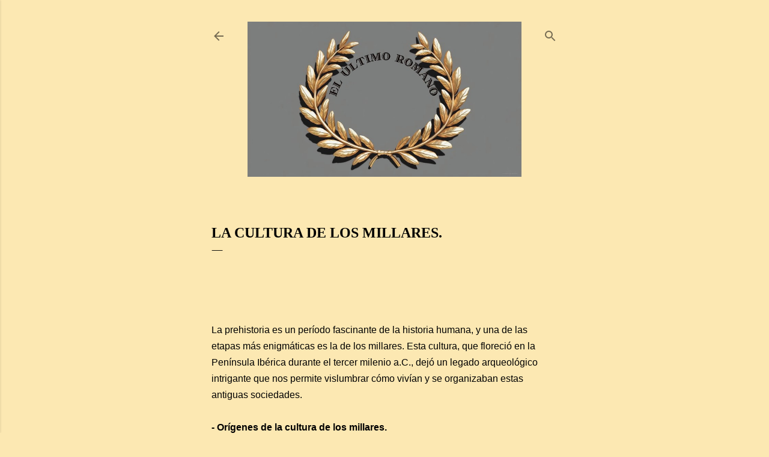

--- FILE ---
content_type: text/html; charset=UTF-8
request_url: https://www.elultimoromano.com/2023/10/la-cultura-de-los-millares.html
body_size: 31716
content:
<!DOCTYPE html>
<html dir='ltr' xmlns='http://www.w3.org/1999/xhtml' xmlns:b='http://www.google.com/2005/gml/b' xmlns:data='http://www.google.com/2005/gml/data' xmlns:expr='http://www.google.com/2005/gml/expr'>
<head>
<script async='async' crossorigin='anonymous' src='https://pagead2.googlesyndication.com/pagead/js/adsbygoogle.js?client=ca-pub-7268995791573619'></script>
<!-- Google tag (gtag.js) -->
<script async='async' src='https://www.googletagmanager.com/gtag/js?id=G-R1L9BS31HN'></script>
<script>
  window.dataLayer = window.dataLayer || [];
  function gtag(){dataLayer.push(arguments);}
  gtag('js', new Date());

  gtag('config', 'G-R1L9BS31HN');
</script>
<script async='async' crossorigin='anonymous' src='https://pagead2.googlesyndication.com/pagead/js/adsbygoogle.js?client=ca-pub-1234567890123456'></script>
<!-- Global site tag (gtag.js) - Google Analytics -->
<script async='async' src='https://www.googletagmanager.com/gtag/js?id=G-9ZJ96F8MLG'></script>
<script>
  window.dataLayer = window.dataLayer || [];
  function gtag(){dataLayer.push(arguments);}
  gtag('js', new Date());
User-agent: *
Allow: /

Sitemap: https://www.elultimoromano.com/sitemap.xml
  
https://www.elultimoromano.com/sitemap.xml







  gtag('config', 'G-9ZJ96F8MLG');
</script>
<meta content='b1899d476226978e71177151087d6cee' name='propeller'/>
<meta content='width=device-width, initial-scale=1' name='viewport'/>
<title> LA CULTURA DE LOS MILLARES.</title>
<meta content='text/html; charset=UTF-8' http-equiv='Content-Type'/>
<!-- Chrome, Firefox OS and Opera -->
<meta content='#FCE8B2' name='theme-color'/>
<!-- Windows Phone -->
<meta content='#FCE8B2' name='msapplication-navbutton-color'/>
<meta content='blogger' name='generator'/>
<link href='https://www.elultimoromano.com/favicon.ico' rel='icon' type='image/x-icon'/>
<link href='https://www.elultimoromano.com/2023/10/la-cultura-de-los-millares.html' rel='canonical'/>
<link rel="alternate" type="application/atom+xml" title="EL ÚLTIMO ROMANO - Atom" href="https://www.elultimoromano.com/feeds/posts/default" />
<link rel="alternate" type="application/rss+xml" title="EL ÚLTIMO ROMANO - RSS" href="https://www.elultimoromano.com/feeds/posts/default?alt=rss" />
<link rel="service.post" type="application/atom+xml" title="EL ÚLTIMO ROMANO - Atom" href="https://www.blogger.com/feeds/6845280343981594007/posts/default" />

<link rel="alternate" type="application/atom+xml" title="EL ÚLTIMO ROMANO - Atom" href="https://www.elultimoromano.com/feeds/4749778235902831937/comments/default" />
<!--Can't find substitution for tag [blog.ieCssRetrofitLinks]-->
<link href='https://blogger.googleusercontent.com/img/a/AVvXsEgAnjVmy-EtRYYKvNtKSXVLUlHU0BpzZ0SbXShqebqf5HcD2q3ln_EDfjiwxZS20HuceQ-5Q7ahIJVAbQ-Mom6NfdTBeu_ny-z3rdsPmRq7NUP27at6VyrXT8Zk2l1WvVq5nHJnmkXxiXnob4pDcn9xsK5pCOH_pnHbFCfw_yHWY2Y8v94M1IdC3wsz9AU' rel='image_src'/>
<meta content='CULTURA DE LOS MILLARES' name='description'/>
<meta content='https://www.elultimoromano.com/2023/10/la-cultura-de-los-millares.html' property='og:url'/>
<meta content=' LA CULTURA DE LOS MILLARES.' property='og:title'/>
<meta content='CULTURA DE LOS MILLARES' property='og:description'/>
<meta content='https://blogger.googleusercontent.com/img/a/AVvXsEgAnjVmy-EtRYYKvNtKSXVLUlHU0BpzZ0SbXShqebqf5HcD2q3ln_EDfjiwxZS20HuceQ-5Q7ahIJVAbQ-Mom6NfdTBeu_ny-z3rdsPmRq7NUP27at6VyrXT8Zk2l1WvVq5nHJnmkXxiXnob4pDcn9xsK5pCOH_pnHbFCfw_yHWY2Y8v94M1IdC3wsz9AU=w1200-h630-p-k-no-nu' property='og:image'/>
<style type='text/css'>@font-face{font-family:'EB Garamond';font-style:normal;font-weight:400;font-display:swap;src:url(//fonts.gstatic.com/s/ebgaramond/v32/SlGUmQSNjdsmc35JDF1K5GR4SDk_YAPIlWk.woff2)format('woff2');unicode-range:U+0460-052F,U+1C80-1C8A,U+20B4,U+2DE0-2DFF,U+A640-A69F,U+FE2E-FE2F;}@font-face{font-family:'EB Garamond';font-style:normal;font-weight:400;font-display:swap;src:url(//fonts.gstatic.com/s/ebgaramond/v32/SlGUmQSNjdsmc35JDF1K5GRxSDk_YAPIlWk.woff2)format('woff2');unicode-range:U+0301,U+0400-045F,U+0490-0491,U+04B0-04B1,U+2116;}@font-face{font-family:'EB Garamond';font-style:normal;font-weight:400;font-display:swap;src:url(//fonts.gstatic.com/s/ebgaramond/v32/SlGUmQSNjdsmc35JDF1K5GR5SDk_YAPIlWk.woff2)format('woff2');unicode-range:U+1F00-1FFF;}@font-face{font-family:'EB Garamond';font-style:normal;font-weight:400;font-display:swap;src:url(//fonts.gstatic.com/s/ebgaramond/v32/SlGUmQSNjdsmc35JDF1K5GR2SDk_YAPIlWk.woff2)format('woff2');unicode-range:U+0370-0377,U+037A-037F,U+0384-038A,U+038C,U+038E-03A1,U+03A3-03FF;}@font-face{font-family:'EB Garamond';font-style:normal;font-weight:400;font-display:swap;src:url(//fonts.gstatic.com/s/ebgaramond/v32/SlGUmQSNjdsmc35JDF1K5GR6SDk_YAPIlWk.woff2)format('woff2');unicode-range:U+0102-0103,U+0110-0111,U+0128-0129,U+0168-0169,U+01A0-01A1,U+01AF-01B0,U+0300-0301,U+0303-0304,U+0308-0309,U+0323,U+0329,U+1EA0-1EF9,U+20AB;}@font-face{font-family:'EB Garamond';font-style:normal;font-weight:400;font-display:swap;src:url(//fonts.gstatic.com/s/ebgaramond/v32/SlGUmQSNjdsmc35JDF1K5GR7SDk_YAPIlWk.woff2)format('woff2');unicode-range:U+0100-02BA,U+02BD-02C5,U+02C7-02CC,U+02CE-02D7,U+02DD-02FF,U+0304,U+0308,U+0329,U+1D00-1DBF,U+1E00-1E9F,U+1EF2-1EFF,U+2020,U+20A0-20AB,U+20AD-20C0,U+2113,U+2C60-2C7F,U+A720-A7FF;}@font-face{font-family:'EB Garamond';font-style:normal;font-weight:400;font-display:swap;src:url(//fonts.gstatic.com/s/ebgaramond/v32/SlGUmQSNjdsmc35JDF1K5GR1SDk_YAPI.woff2)format('woff2');unicode-range:U+0000-00FF,U+0131,U+0152-0153,U+02BB-02BC,U+02C6,U+02DA,U+02DC,U+0304,U+0308,U+0329,U+2000-206F,U+20AC,U+2122,U+2191,U+2193,U+2212,U+2215,U+FEFF,U+FFFD;}@font-face{font-family:'EB Garamond';font-style:normal;font-weight:700;font-display:swap;src:url(//fonts.gstatic.com/s/ebgaramond/v32/SlGUmQSNjdsmc35JDF1K5GR4SDk_YAPIlWk.woff2)format('woff2');unicode-range:U+0460-052F,U+1C80-1C8A,U+20B4,U+2DE0-2DFF,U+A640-A69F,U+FE2E-FE2F;}@font-face{font-family:'EB Garamond';font-style:normal;font-weight:700;font-display:swap;src:url(//fonts.gstatic.com/s/ebgaramond/v32/SlGUmQSNjdsmc35JDF1K5GRxSDk_YAPIlWk.woff2)format('woff2');unicode-range:U+0301,U+0400-045F,U+0490-0491,U+04B0-04B1,U+2116;}@font-face{font-family:'EB Garamond';font-style:normal;font-weight:700;font-display:swap;src:url(//fonts.gstatic.com/s/ebgaramond/v32/SlGUmQSNjdsmc35JDF1K5GR5SDk_YAPIlWk.woff2)format('woff2');unicode-range:U+1F00-1FFF;}@font-face{font-family:'EB Garamond';font-style:normal;font-weight:700;font-display:swap;src:url(//fonts.gstatic.com/s/ebgaramond/v32/SlGUmQSNjdsmc35JDF1K5GR2SDk_YAPIlWk.woff2)format('woff2');unicode-range:U+0370-0377,U+037A-037F,U+0384-038A,U+038C,U+038E-03A1,U+03A3-03FF;}@font-face{font-family:'EB Garamond';font-style:normal;font-weight:700;font-display:swap;src:url(//fonts.gstatic.com/s/ebgaramond/v32/SlGUmQSNjdsmc35JDF1K5GR6SDk_YAPIlWk.woff2)format('woff2');unicode-range:U+0102-0103,U+0110-0111,U+0128-0129,U+0168-0169,U+01A0-01A1,U+01AF-01B0,U+0300-0301,U+0303-0304,U+0308-0309,U+0323,U+0329,U+1EA0-1EF9,U+20AB;}@font-face{font-family:'EB Garamond';font-style:normal;font-weight:700;font-display:swap;src:url(//fonts.gstatic.com/s/ebgaramond/v32/SlGUmQSNjdsmc35JDF1K5GR7SDk_YAPIlWk.woff2)format('woff2');unicode-range:U+0100-02BA,U+02BD-02C5,U+02C7-02CC,U+02CE-02D7,U+02DD-02FF,U+0304,U+0308,U+0329,U+1D00-1DBF,U+1E00-1E9F,U+1EF2-1EFF,U+2020,U+20A0-20AB,U+20AD-20C0,U+2113,U+2C60-2C7F,U+A720-A7FF;}@font-face{font-family:'EB Garamond';font-style:normal;font-weight:700;font-display:swap;src:url(//fonts.gstatic.com/s/ebgaramond/v32/SlGUmQSNjdsmc35JDF1K5GR1SDk_YAPI.woff2)format('woff2');unicode-range:U+0000-00FF,U+0131,U+0152-0153,U+02BB-02BC,U+02C6,U+02DA,U+02DC,U+0304,U+0308,U+0329,U+2000-206F,U+20AC,U+2122,U+2191,U+2193,U+2212,U+2215,U+FEFF,U+FFFD;}@font-face{font-family:'Lato';font-style:normal;font-weight:300;font-display:swap;src:url(//fonts.gstatic.com/s/lato/v25/S6u9w4BMUTPHh7USSwaPGQ3q5d0N7w.woff2)format('woff2');unicode-range:U+0100-02BA,U+02BD-02C5,U+02C7-02CC,U+02CE-02D7,U+02DD-02FF,U+0304,U+0308,U+0329,U+1D00-1DBF,U+1E00-1E9F,U+1EF2-1EFF,U+2020,U+20A0-20AB,U+20AD-20C0,U+2113,U+2C60-2C7F,U+A720-A7FF;}@font-face{font-family:'Lato';font-style:normal;font-weight:300;font-display:swap;src:url(//fonts.gstatic.com/s/lato/v25/S6u9w4BMUTPHh7USSwiPGQ3q5d0.woff2)format('woff2');unicode-range:U+0000-00FF,U+0131,U+0152-0153,U+02BB-02BC,U+02C6,U+02DA,U+02DC,U+0304,U+0308,U+0329,U+2000-206F,U+20AC,U+2122,U+2191,U+2193,U+2212,U+2215,U+FEFF,U+FFFD;}@font-face{font-family:'Lato';font-style:normal;font-weight:400;font-display:swap;src:url(//fonts.gstatic.com/s/lato/v25/S6uyw4BMUTPHjxAwXiWtFCfQ7A.woff2)format('woff2');unicode-range:U+0100-02BA,U+02BD-02C5,U+02C7-02CC,U+02CE-02D7,U+02DD-02FF,U+0304,U+0308,U+0329,U+1D00-1DBF,U+1E00-1E9F,U+1EF2-1EFF,U+2020,U+20A0-20AB,U+20AD-20C0,U+2113,U+2C60-2C7F,U+A720-A7FF;}@font-face{font-family:'Lato';font-style:normal;font-weight:400;font-display:swap;src:url(//fonts.gstatic.com/s/lato/v25/S6uyw4BMUTPHjx4wXiWtFCc.woff2)format('woff2');unicode-range:U+0000-00FF,U+0131,U+0152-0153,U+02BB-02BC,U+02C6,U+02DA,U+02DC,U+0304,U+0308,U+0329,U+2000-206F,U+20AC,U+2122,U+2191,U+2193,U+2212,U+2215,U+FEFF,U+FFFD;}@font-face{font-family:'Lato';font-style:normal;font-weight:700;font-display:swap;src:url(//fonts.gstatic.com/s/lato/v25/S6u9w4BMUTPHh6UVSwaPGQ3q5d0N7w.woff2)format('woff2');unicode-range:U+0100-02BA,U+02BD-02C5,U+02C7-02CC,U+02CE-02D7,U+02DD-02FF,U+0304,U+0308,U+0329,U+1D00-1DBF,U+1E00-1E9F,U+1EF2-1EFF,U+2020,U+20A0-20AB,U+20AD-20C0,U+2113,U+2C60-2C7F,U+A720-A7FF;}@font-face{font-family:'Lato';font-style:normal;font-weight:700;font-display:swap;src:url(//fonts.gstatic.com/s/lato/v25/S6u9w4BMUTPHh6UVSwiPGQ3q5d0.woff2)format('woff2');unicode-range:U+0000-00FF,U+0131,U+0152-0153,U+02BB-02BC,U+02C6,U+02DA,U+02DC,U+0304,U+0308,U+0329,U+2000-206F,U+20AC,U+2122,U+2191,U+2193,U+2212,U+2215,U+FEFF,U+FFFD;}@font-face{font-family:'Lora';font-style:normal;font-weight:400;font-display:swap;src:url(//fonts.gstatic.com/s/lora/v37/0QI6MX1D_JOuGQbT0gvTJPa787weuxJMkq18ndeYxZ2JTg.woff2)format('woff2');unicode-range:U+0460-052F,U+1C80-1C8A,U+20B4,U+2DE0-2DFF,U+A640-A69F,U+FE2E-FE2F;}@font-face{font-family:'Lora';font-style:normal;font-weight:400;font-display:swap;src:url(//fonts.gstatic.com/s/lora/v37/0QI6MX1D_JOuGQbT0gvTJPa787weuxJFkq18ndeYxZ2JTg.woff2)format('woff2');unicode-range:U+0301,U+0400-045F,U+0490-0491,U+04B0-04B1,U+2116;}@font-face{font-family:'Lora';font-style:normal;font-weight:400;font-display:swap;src:url(//fonts.gstatic.com/s/lora/v37/0QI6MX1D_JOuGQbT0gvTJPa787weuxI9kq18ndeYxZ2JTg.woff2)format('woff2');unicode-range:U+0302-0303,U+0305,U+0307-0308,U+0310,U+0312,U+0315,U+031A,U+0326-0327,U+032C,U+032F-0330,U+0332-0333,U+0338,U+033A,U+0346,U+034D,U+0391-03A1,U+03A3-03A9,U+03B1-03C9,U+03D1,U+03D5-03D6,U+03F0-03F1,U+03F4-03F5,U+2016-2017,U+2034-2038,U+203C,U+2040,U+2043,U+2047,U+2050,U+2057,U+205F,U+2070-2071,U+2074-208E,U+2090-209C,U+20D0-20DC,U+20E1,U+20E5-20EF,U+2100-2112,U+2114-2115,U+2117-2121,U+2123-214F,U+2190,U+2192,U+2194-21AE,U+21B0-21E5,U+21F1-21F2,U+21F4-2211,U+2213-2214,U+2216-22FF,U+2308-230B,U+2310,U+2319,U+231C-2321,U+2336-237A,U+237C,U+2395,U+239B-23B7,U+23D0,U+23DC-23E1,U+2474-2475,U+25AF,U+25B3,U+25B7,U+25BD,U+25C1,U+25CA,U+25CC,U+25FB,U+266D-266F,U+27C0-27FF,U+2900-2AFF,U+2B0E-2B11,U+2B30-2B4C,U+2BFE,U+3030,U+FF5B,U+FF5D,U+1D400-1D7FF,U+1EE00-1EEFF;}@font-face{font-family:'Lora';font-style:normal;font-weight:400;font-display:swap;src:url(//fonts.gstatic.com/s/lora/v37/0QI6MX1D_JOuGQbT0gvTJPa787weuxIvkq18ndeYxZ2JTg.woff2)format('woff2');unicode-range:U+0001-000C,U+000E-001F,U+007F-009F,U+20DD-20E0,U+20E2-20E4,U+2150-218F,U+2190,U+2192,U+2194-2199,U+21AF,U+21E6-21F0,U+21F3,U+2218-2219,U+2299,U+22C4-22C6,U+2300-243F,U+2440-244A,U+2460-24FF,U+25A0-27BF,U+2800-28FF,U+2921-2922,U+2981,U+29BF,U+29EB,U+2B00-2BFF,U+4DC0-4DFF,U+FFF9-FFFB,U+10140-1018E,U+10190-1019C,U+101A0,U+101D0-101FD,U+102E0-102FB,U+10E60-10E7E,U+1D2C0-1D2D3,U+1D2E0-1D37F,U+1F000-1F0FF,U+1F100-1F1AD,U+1F1E6-1F1FF,U+1F30D-1F30F,U+1F315,U+1F31C,U+1F31E,U+1F320-1F32C,U+1F336,U+1F378,U+1F37D,U+1F382,U+1F393-1F39F,U+1F3A7-1F3A8,U+1F3AC-1F3AF,U+1F3C2,U+1F3C4-1F3C6,U+1F3CA-1F3CE,U+1F3D4-1F3E0,U+1F3ED,U+1F3F1-1F3F3,U+1F3F5-1F3F7,U+1F408,U+1F415,U+1F41F,U+1F426,U+1F43F,U+1F441-1F442,U+1F444,U+1F446-1F449,U+1F44C-1F44E,U+1F453,U+1F46A,U+1F47D,U+1F4A3,U+1F4B0,U+1F4B3,U+1F4B9,U+1F4BB,U+1F4BF,U+1F4C8-1F4CB,U+1F4D6,U+1F4DA,U+1F4DF,U+1F4E3-1F4E6,U+1F4EA-1F4ED,U+1F4F7,U+1F4F9-1F4FB,U+1F4FD-1F4FE,U+1F503,U+1F507-1F50B,U+1F50D,U+1F512-1F513,U+1F53E-1F54A,U+1F54F-1F5FA,U+1F610,U+1F650-1F67F,U+1F687,U+1F68D,U+1F691,U+1F694,U+1F698,U+1F6AD,U+1F6B2,U+1F6B9-1F6BA,U+1F6BC,U+1F6C6-1F6CF,U+1F6D3-1F6D7,U+1F6E0-1F6EA,U+1F6F0-1F6F3,U+1F6F7-1F6FC,U+1F700-1F7FF,U+1F800-1F80B,U+1F810-1F847,U+1F850-1F859,U+1F860-1F887,U+1F890-1F8AD,U+1F8B0-1F8BB,U+1F8C0-1F8C1,U+1F900-1F90B,U+1F93B,U+1F946,U+1F984,U+1F996,U+1F9E9,U+1FA00-1FA6F,U+1FA70-1FA7C,U+1FA80-1FA89,U+1FA8F-1FAC6,U+1FACE-1FADC,U+1FADF-1FAE9,U+1FAF0-1FAF8,U+1FB00-1FBFF;}@font-face{font-family:'Lora';font-style:normal;font-weight:400;font-display:swap;src:url(//fonts.gstatic.com/s/lora/v37/0QI6MX1D_JOuGQbT0gvTJPa787weuxJOkq18ndeYxZ2JTg.woff2)format('woff2');unicode-range:U+0102-0103,U+0110-0111,U+0128-0129,U+0168-0169,U+01A0-01A1,U+01AF-01B0,U+0300-0301,U+0303-0304,U+0308-0309,U+0323,U+0329,U+1EA0-1EF9,U+20AB;}@font-face{font-family:'Lora';font-style:normal;font-weight:400;font-display:swap;src:url(//fonts.gstatic.com/s/lora/v37/0QI6MX1D_JOuGQbT0gvTJPa787weuxJPkq18ndeYxZ2JTg.woff2)format('woff2');unicode-range:U+0100-02BA,U+02BD-02C5,U+02C7-02CC,U+02CE-02D7,U+02DD-02FF,U+0304,U+0308,U+0329,U+1D00-1DBF,U+1E00-1E9F,U+1EF2-1EFF,U+2020,U+20A0-20AB,U+20AD-20C0,U+2113,U+2C60-2C7F,U+A720-A7FF;}@font-face{font-family:'Lora';font-style:normal;font-weight:400;font-display:swap;src:url(//fonts.gstatic.com/s/lora/v37/0QI6MX1D_JOuGQbT0gvTJPa787weuxJBkq18ndeYxZ0.woff2)format('woff2');unicode-range:U+0000-00FF,U+0131,U+0152-0153,U+02BB-02BC,U+02C6,U+02DA,U+02DC,U+0304,U+0308,U+0329,U+2000-206F,U+20AC,U+2122,U+2191,U+2193,U+2212,U+2215,U+FEFF,U+FFFD;}@font-face{font-family:'Montserrat';font-style:italic;font-weight:700;font-display:swap;src:url(//fonts.gstatic.com/s/montserrat/v31/JTUFjIg1_i6t8kCHKm459Wx7xQYXK0vOoz6jq0N6WXV0ppC8MLnbtrVK.woff2)format('woff2');unicode-range:U+0460-052F,U+1C80-1C8A,U+20B4,U+2DE0-2DFF,U+A640-A69F,U+FE2E-FE2F;}@font-face{font-family:'Montserrat';font-style:italic;font-weight:700;font-display:swap;src:url(//fonts.gstatic.com/s/montserrat/v31/JTUFjIg1_i6t8kCHKm459Wx7xQYXK0vOoz6jq0N6WXx0ppC8MLnbtrVK.woff2)format('woff2');unicode-range:U+0301,U+0400-045F,U+0490-0491,U+04B0-04B1,U+2116;}@font-face{font-family:'Montserrat';font-style:italic;font-weight:700;font-display:swap;src:url(//fonts.gstatic.com/s/montserrat/v31/JTUFjIg1_i6t8kCHKm459Wx7xQYXK0vOoz6jq0N6WXd0ppC8MLnbtrVK.woff2)format('woff2');unicode-range:U+0102-0103,U+0110-0111,U+0128-0129,U+0168-0169,U+01A0-01A1,U+01AF-01B0,U+0300-0301,U+0303-0304,U+0308-0309,U+0323,U+0329,U+1EA0-1EF9,U+20AB;}@font-face{font-family:'Montserrat';font-style:italic;font-weight:700;font-display:swap;src:url(//fonts.gstatic.com/s/montserrat/v31/JTUFjIg1_i6t8kCHKm459Wx7xQYXK0vOoz6jq0N6WXZ0ppC8MLnbtrVK.woff2)format('woff2');unicode-range:U+0100-02BA,U+02BD-02C5,U+02C7-02CC,U+02CE-02D7,U+02DD-02FF,U+0304,U+0308,U+0329,U+1D00-1DBF,U+1E00-1E9F,U+1EF2-1EFF,U+2020,U+20A0-20AB,U+20AD-20C0,U+2113,U+2C60-2C7F,U+A720-A7FF;}@font-face{font-family:'Montserrat';font-style:italic;font-weight:700;font-display:swap;src:url(//fonts.gstatic.com/s/montserrat/v31/JTUFjIg1_i6t8kCHKm459Wx7xQYXK0vOoz6jq0N6WXh0ppC8MLnbtg.woff2)format('woff2');unicode-range:U+0000-00FF,U+0131,U+0152-0153,U+02BB-02BC,U+02C6,U+02DA,U+02DC,U+0304,U+0308,U+0329,U+2000-206F,U+20AC,U+2122,U+2191,U+2193,U+2212,U+2215,U+FEFF,U+FFFD;}@font-face{font-family:'Montserrat';font-style:normal;font-weight:400;font-display:swap;src:url(//fonts.gstatic.com/s/montserrat/v31/JTUSjIg1_i6t8kCHKm459WRhyyTh89ZNpQ.woff2)format('woff2');unicode-range:U+0460-052F,U+1C80-1C8A,U+20B4,U+2DE0-2DFF,U+A640-A69F,U+FE2E-FE2F;}@font-face{font-family:'Montserrat';font-style:normal;font-weight:400;font-display:swap;src:url(//fonts.gstatic.com/s/montserrat/v31/JTUSjIg1_i6t8kCHKm459W1hyyTh89ZNpQ.woff2)format('woff2');unicode-range:U+0301,U+0400-045F,U+0490-0491,U+04B0-04B1,U+2116;}@font-face{font-family:'Montserrat';font-style:normal;font-weight:400;font-display:swap;src:url(//fonts.gstatic.com/s/montserrat/v31/JTUSjIg1_i6t8kCHKm459WZhyyTh89ZNpQ.woff2)format('woff2');unicode-range:U+0102-0103,U+0110-0111,U+0128-0129,U+0168-0169,U+01A0-01A1,U+01AF-01B0,U+0300-0301,U+0303-0304,U+0308-0309,U+0323,U+0329,U+1EA0-1EF9,U+20AB;}@font-face{font-family:'Montserrat';font-style:normal;font-weight:400;font-display:swap;src:url(//fonts.gstatic.com/s/montserrat/v31/JTUSjIg1_i6t8kCHKm459WdhyyTh89ZNpQ.woff2)format('woff2');unicode-range:U+0100-02BA,U+02BD-02C5,U+02C7-02CC,U+02CE-02D7,U+02DD-02FF,U+0304,U+0308,U+0329,U+1D00-1DBF,U+1E00-1E9F,U+1EF2-1EFF,U+2020,U+20A0-20AB,U+20AD-20C0,U+2113,U+2C60-2C7F,U+A720-A7FF;}@font-face{font-family:'Montserrat';font-style:normal;font-weight:400;font-display:swap;src:url(//fonts.gstatic.com/s/montserrat/v31/JTUSjIg1_i6t8kCHKm459WlhyyTh89Y.woff2)format('woff2');unicode-range:U+0000-00FF,U+0131,U+0152-0153,U+02BB-02BC,U+02C6,U+02DA,U+02DC,U+0304,U+0308,U+0329,U+2000-206F,U+20AC,U+2122,U+2191,U+2193,U+2212,U+2215,U+FEFF,U+FFFD;}@font-face{font-family:'Montserrat';font-style:normal;font-weight:700;font-display:swap;src:url(//fonts.gstatic.com/s/montserrat/v31/JTUSjIg1_i6t8kCHKm459WRhyyTh89ZNpQ.woff2)format('woff2');unicode-range:U+0460-052F,U+1C80-1C8A,U+20B4,U+2DE0-2DFF,U+A640-A69F,U+FE2E-FE2F;}@font-face{font-family:'Montserrat';font-style:normal;font-weight:700;font-display:swap;src:url(//fonts.gstatic.com/s/montserrat/v31/JTUSjIg1_i6t8kCHKm459W1hyyTh89ZNpQ.woff2)format('woff2');unicode-range:U+0301,U+0400-045F,U+0490-0491,U+04B0-04B1,U+2116;}@font-face{font-family:'Montserrat';font-style:normal;font-weight:700;font-display:swap;src:url(//fonts.gstatic.com/s/montserrat/v31/JTUSjIg1_i6t8kCHKm459WZhyyTh89ZNpQ.woff2)format('woff2');unicode-range:U+0102-0103,U+0110-0111,U+0128-0129,U+0168-0169,U+01A0-01A1,U+01AF-01B0,U+0300-0301,U+0303-0304,U+0308-0309,U+0323,U+0329,U+1EA0-1EF9,U+20AB;}@font-face{font-family:'Montserrat';font-style:normal;font-weight:700;font-display:swap;src:url(//fonts.gstatic.com/s/montserrat/v31/JTUSjIg1_i6t8kCHKm459WdhyyTh89ZNpQ.woff2)format('woff2');unicode-range:U+0100-02BA,U+02BD-02C5,U+02C7-02CC,U+02CE-02D7,U+02DD-02FF,U+0304,U+0308,U+0329,U+1D00-1DBF,U+1E00-1E9F,U+1EF2-1EFF,U+2020,U+20A0-20AB,U+20AD-20C0,U+2113,U+2C60-2C7F,U+A720-A7FF;}@font-face{font-family:'Montserrat';font-style:normal;font-weight:700;font-display:swap;src:url(//fonts.gstatic.com/s/montserrat/v31/JTUSjIg1_i6t8kCHKm459WlhyyTh89Y.woff2)format('woff2');unicode-range:U+0000-00FF,U+0131,U+0152-0153,U+02BB-02BC,U+02C6,U+02DA,U+02DC,U+0304,U+0308,U+0329,U+2000-206F,U+20AC,U+2122,U+2191,U+2193,U+2212,U+2215,U+FEFF,U+FFFD;}</style>
<style id='page-skin-1' type='text/css'><!--
/*! normalize.css v3.0.1 | MIT License | git.io/normalize */html{font-family:sans-serif;-ms-text-size-adjust:100%;-webkit-text-size-adjust:100%}body{margin:0}article,aside,details,figcaption,figure,footer,header,hgroup,main,nav,section,summary{display:block}audio,canvas,progress,video{display:inline-block;vertical-align:baseline}audio:not([controls]){display:none;height:0}[hidden],template{display:none}a{background:transparent}a:active,a:hover{outline:0}abbr[title]{border-bottom:1px dotted}b,strong{font-weight:bold}dfn{font-style:italic}h1{font-size:2em;margin:.67em 0}mark{background:#ff0;color:#000}small{font-size:80%}sub,sup{font-size:75%;line-height:0;position:relative;vertical-align:baseline}sup{top:-0.5em}sub{bottom:-0.25em}img{border:0}svg:not(:root){overflow:hidden}figure{margin:1em 40px}hr{-moz-box-sizing:content-box;box-sizing:content-box;height:0}pre{overflow:auto}code,kbd,pre,samp{font-family:monospace,monospace;font-size:1em}button,input,optgroup,select,textarea{color:inherit;font:inherit;margin:0}button{overflow:visible}button,select{text-transform:none}button,html input[type="button"],input[type="reset"],input[type="submit"]{-webkit-appearance:button;cursor:pointer}button[disabled],html input[disabled]{cursor:default}button::-moz-focus-inner,input::-moz-focus-inner{border:0;padding:0}input{line-height:normal}input[type="checkbox"],input[type="radio"]{box-sizing:border-box;padding:0}input[type="number"]::-webkit-inner-spin-button,input[type="number"]::-webkit-outer-spin-button{height:auto}input[type="search"]{-webkit-appearance:textfield;-moz-box-sizing:content-box;-webkit-box-sizing:content-box;box-sizing:content-box}input[type="search"]::-webkit-search-cancel-button,input[type="search"]::-webkit-search-decoration{-webkit-appearance:none}fieldset{border:1px solid #c0c0c0;margin:0 2px;padding:.35em .625em .75em}legend{border:0;padding:0}textarea{overflow:auto}optgroup{font-weight:bold}table{border-collapse:collapse;border-spacing:0}td,th{padding:0}
/*!************************************************
* Blogger Template Style
* Name: Soho
**************************************************/
body{
overflow-wrap:break-word;
word-break:break-word;
word-wrap:break-word
}
.hidden{
display:none
}
.invisible{
visibility:hidden
}
.container::after,.float-container::after{
clear:both;
content:'';
display:table
}
.clearboth{
clear:both
}
#comments .comment .comment-actions,.subscribe-popup .FollowByEmail .follow-by-email-submit{
background:0 0;
border:0;
box-shadow:none;
color:#942b2b;
cursor:pointer;
font-size:14px;
font-weight:700;
outline:0;
text-decoration:none;
text-transform:uppercase;
width:auto
}
.dim-overlay{
background-color:rgba(0,0,0,.54);
height:100vh;
left:0;
position:fixed;
top:0;
width:100%
}
#sharing-dim-overlay{
background-color:transparent
}
input::-ms-clear{
display:none
}
.blogger-logo,.svg-icon-24.blogger-logo{
fill:#ff9800;
opacity:1
}
.loading-spinner-large{
-webkit-animation:mspin-rotate 1.568s infinite linear;
animation:mspin-rotate 1.568s infinite linear;
height:48px;
overflow:hidden;
position:absolute;
width:48px;
z-index:200
}
.loading-spinner-large>div{
-webkit-animation:mspin-revrot 5332ms infinite steps(4);
animation:mspin-revrot 5332ms infinite steps(4)
}
.loading-spinner-large>div>div{
-webkit-animation:mspin-singlecolor-large-film 1333ms infinite steps(81);
animation:mspin-singlecolor-large-film 1333ms infinite steps(81);
background-size:100%;
height:48px;
width:3888px
}
.mspin-black-large>div>div,.mspin-grey_54-large>div>div{
background-image:url(https://www.blogblog.com/indie/mspin_black_large.svg)
}
.mspin-white-large>div>div{
background-image:url(https://www.blogblog.com/indie/mspin_white_large.svg)
}
.mspin-grey_54-large{
opacity:.54
}
@-webkit-keyframes mspin-singlecolor-large-film{
from{
-webkit-transform:translateX(0);
transform:translateX(0)
}
to{
-webkit-transform:translateX(-3888px);
transform:translateX(-3888px)
}
}
@keyframes mspin-singlecolor-large-film{
from{
-webkit-transform:translateX(0);
transform:translateX(0)
}
to{
-webkit-transform:translateX(-3888px);
transform:translateX(-3888px)
}
}
@-webkit-keyframes mspin-rotate{
from{
-webkit-transform:rotate(0);
transform:rotate(0)
}
to{
-webkit-transform:rotate(360deg);
transform:rotate(360deg)
}
}
@keyframes mspin-rotate{
from{
-webkit-transform:rotate(0);
transform:rotate(0)
}
to{
-webkit-transform:rotate(360deg);
transform:rotate(360deg)
}
}
@-webkit-keyframes mspin-revrot{
from{
-webkit-transform:rotate(0);
transform:rotate(0)
}
to{
-webkit-transform:rotate(-360deg);
transform:rotate(-360deg)
}
}
@keyframes mspin-revrot{
from{
-webkit-transform:rotate(0);
transform:rotate(0)
}
to{
-webkit-transform:rotate(-360deg);
transform:rotate(-360deg)
}
}
.skip-navigation{
background-color:#fff;
box-sizing:border-box;
color:#000;
display:block;
height:0;
left:0;
line-height:50px;
overflow:hidden;
padding-top:0;
position:fixed;
text-align:center;
top:0;
-webkit-transition:box-shadow .3s,height .3s,padding-top .3s;
transition:box-shadow .3s,height .3s,padding-top .3s;
width:100%;
z-index:900
}
.skip-navigation:focus{
box-shadow:0 4px 5px 0 rgba(0,0,0,.14),0 1px 10px 0 rgba(0,0,0,.12),0 2px 4px -1px rgba(0,0,0,.2);
height:50px
}
#main{
outline:0
}
.main-heading{
position:absolute;
clip:rect(1px,1px,1px,1px);
padding:0;
border:0;
height:1px;
width:1px;
overflow:hidden
}
.Attribution{
margin-top:1em;
text-align:center
}
.Attribution .blogger img,.Attribution .blogger svg{
vertical-align:bottom
}
.Attribution .blogger img{
margin-right:.5em
}
.Attribution div{
line-height:24px;
margin-top:.5em
}
.Attribution .copyright,.Attribution .image-attribution{
font-size:.7em;
margin-top:1.5em
}
.BLOG_mobile_video_class{
display:none
}
.bg-photo{
background-attachment:scroll!important
}
body .CSS_LIGHTBOX{
z-index:900
}
.extendable .show-less,.extendable .show-more{
border-color:#942b2b;
color:#942b2b;
margin-top:8px
}
.extendable .show-less.hidden,.extendable .show-more.hidden{
display:none
}
.inline-ad{
display:none;
max-width:100%;
overflow:hidden
}
.adsbygoogle{
display:block
}
#cookieChoiceInfo{
bottom:0;
top:auto
}
iframe.b-hbp-video{
border:0
}
.post-body img{
max-width:100%
}
.post-body iframe{
max-width:100%
}
.post-body a[imageanchor="1"]{
display:inline-block
}
.byline{
margin-right:1em
}
.byline:last-child{
margin-right:0
}
.link-copied-dialog{
max-width:520px;
outline:0
}
.link-copied-dialog .modal-dialog-buttons{
margin-top:8px
}
.link-copied-dialog .goog-buttonset-default{
background:0 0;
border:0
}
.link-copied-dialog .goog-buttonset-default:focus{
outline:0
}
.paging-control-container{
margin-bottom:16px
}
.paging-control-container .paging-control{
display:inline-block
}
.paging-control-container .comment-range-text::after,.paging-control-container .paging-control{
color:#942b2b
}
.paging-control-container .comment-range-text,.paging-control-container .paging-control{
margin-right:8px
}
.paging-control-container .comment-range-text::after,.paging-control-container .paging-control::after{
content:'\00B7';
cursor:default;
padding-left:8px;
pointer-events:none
}
.paging-control-container .comment-range-text:last-child::after,.paging-control-container .paging-control:last-child::after{
content:none
}
.byline.reactions iframe{
height:20px
}
.b-notification{
color:#000;
background-color:#fff;
border-bottom:solid 1px #000;
box-sizing:border-box;
padding:16px 32px;
text-align:center
}
.b-notification.visible{
-webkit-transition:margin-top .3s cubic-bezier(.4,0,.2,1);
transition:margin-top .3s cubic-bezier(.4,0,.2,1)
}
.b-notification.invisible{
position:absolute
}
.b-notification-close{
position:absolute;
right:8px;
top:8px
}
.no-posts-message{
line-height:40px;
text-align:center
}
@media screen and (max-width:1329px){
body.item-view .post-body a[imageanchor="1"][style*="float: left;"],body.item-view .post-body a[imageanchor="1"][style*="float: right;"]{
float:none!important;
clear:none!important
}
body.item-view .post-body a[imageanchor="1"] img{
display:block;
height:auto;
margin:0 auto
}
body.item-view .post-body>.separator:first-child>a[imageanchor="1"]:first-child{
margin-top:20px
}
.post-body a[imageanchor]{
display:block
}
body.item-view .post-body a[imageanchor="1"]{
margin-left:0!important;
margin-right:0!important
}
body.item-view .post-body a[imageanchor="1"]+a[imageanchor="1"]{
margin-top:16px
}
}
.item-control{
display:none
}
#comments{
border-top:1px dashed rgba(0,0,0,.54);
margin-top:20px;
padding:20px
}
#comments .comment-thread ol{
margin:0;
padding-left:0;
padding-left:0
}
#comments .comment .comment-replybox-single,#comments .comment-thread .comment-replies{
margin-left:60px
}
#comments .comment-thread .thread-count{
display:none
}
#comments .comment{
list-style-type:none;
padding:0 0 30px;
position:relative
}
#comments .comment .comment{
padding-bottom:8px
}
.comment .avatar-image-container{
position:absolute
}
.comment .avatar-image-container img{
border-radius:50%
}
.avatar-image-container svg,.comment .avatar-image-container .avatar-icon{
border-radius:50%;
border:solid 1px #000000;
box-sizing:border-box;
fill:#000000;
height:35px;
margin:0;
padding:7px;
width:35px
}
.comment .comment-block{
margin-top:10px;
margin-left:60px;
padding-bottom:0
}
#comments .comment-author-header-wrapper{
margin-left:40px
}
#comments .comment .thread-expanded .comment-block{
padding-bottom:20px
}
#comments .comment .comment-header .user,#comments .comment .comment-header .user a{
color:#000000;
font-style:normal;
font-weight:700
}
#comments .comment .comment-actions{
bottom:0;
margin-bottom:15px;
position:absolute
}
#comments .comment .comment-actions>*{
margin-right:8px
}
#comments .comment .comment-header .datetime{
bottom:0;
color:rgba(0,0,0,0.537);
display:inline-block;
font-size:13px;
font-style:italic;
margin-left:8px
}
#comments .comment .comment-footer .comment-timestamp a,#comments .comment .comment-header .datetime a{
color:rgba(0,0,0,0.537)
}
#comments .comment .comment-content,.comment .comment-body{
margin-top:12px;
word-break:break-word
}
.comment-body{
margin-bottom:12px
}
#comments.embed[data-num-comments="0"]{
border:0;
margin-top:0;
padding-top:0
}
#comments.embed[data-num-comments="0"] #comment-post-message,#comments.embed[data-num-comments="0"] div.comment-form>p,#comments.embed[data-num-comments="0"] p.comment-footer{
display:none
}
#comment-editor-src{
display:none
}
.comments .comments-content .loadmore.loaded{
max-height:0;
opacity:0;
overflow:hidden
}
.extendable .remaining-items{
height:0;
overflow:hidden;
-webkit-transition:height .3s cubic-bezier(.4,0,.2,1);
transition:height .3s cubic-bezier(.4,0,.2,1)
}
.extendable .remaining-items.expanded{
height:auto
}
.svg-icon-24,.svg-icon-24-button{
cursor:pointer;
height:24px;
width:24px;
min-width:24px
}
.touch-icon{
margin:-12px;
padding:12px
}
.touch-icon:active,.touch-icon:focus{
background-color:rgba(153,153,153,.4);
border-radius:50%
}
svg:not(:root).touch-icon{
overflow:visible
}
html[dir=rtl] .rtl-reversible-icon{
-webkit-transform:scaleX(-1);
-ms-transform:scaleX(-1);
transform:scaleX(-1)
}
.svg-icon-24-button,.touch-icon-button{
background:0 0;
border:0;
margin:0;
outline:0;
padding:0
}
.touch-icon-button .touch-icon:active,.touch-icon-button .touch-icon:focus{
background-color:transparent
}
.touch-icon-button:active .touch-icon,.touch-icon-button:focus .touch-icon{
background-color:rgba(153,153,153,.4);
border-radius:50%
}
.Profile .default-avatar-wrapper .avatar-icon{
border-radius:50%;
border:solid 1px #000000;
box-sizing:border-box;
fill:#000000;
margin:0
}
.Profile .individual .default-avatar-wrapper .avatar-icon{
padding:25px
}
.Profile .individual .avatar-icon,.Profile .individual .profile-img{
height:120px;
width:120px
}
.Profile .team .default-avatar-wrapper .avatar-icon{
padding:8px
}
.Profile .team .avatar-icon,.Profile .team .default-avatar-wrapper,.Profile .team .profile-img{
height:40px;
width:40px
}
.snippet-container{
margin:0;
position:relative;
overflow:hidden
}
.snippet-fade{
bottom:0;
box-sizing:border-box;
position:absolute;
width:96px
}
.snippet-fade{
right:0
}
.snippet-fade:after{
content:'\2026'
}
.snippet-fade:after{
float:right
}
.centered-top-container.sticky{
left:0;
position:fixed;
right:0;
top:0;
width:auto;
z-index:50;
-webkit-transition-property:opacity,-webkit-transform;
transition-property:opacity,-webkit-transform;
transition-property:transform,opacity;
transition-property:transform,opacity,-webkit-transform;
-webkit-transition-duration:.2s;
transition-duration:.2s;
-webkit-transition-timing-function:cubic-bezier(.4,0,.2,1);
transition-timing-function:cubic-bezier(.4,0,.2,1)
}
.centered-top-placeholder{
display:none
}
.collapsed-header .centered-top-placeholder{
display:block
}
.centered-top-container .Header .replaced h1,.centered-top-placeholder .Header .replaced h1{
display:none
}
.centered-top-container.sticky .Header .replaced h1{
display:block
}
.centered-top-container.sticky .Header .header-widget{
background:0 0
}
.centered-top-container.sticky .Header .header-image-wrapper{
display:none
}
.centered-top-container img,.centered-top-placeholder img{
max-width:100%
}
.collapsible{
-webkit-transition:height .3s cubic-bezier(.4,0,.2,1);
transition:height .3s cubic-bezier(.4,0,.2,1)
}
.collapsible,.collapsible>summary{
display:block;
overflow:hidden
}
.collapsible>:not(summary){
display:none
}
.collapsible[open]>:not(summary){
display:block
}
.collapsible:focus,.collapsible>summary:focus{
outline:0
}
.collapsible>summary{
cursor:pointer;
display:block;
padding:0
}
.collapsible:focus>summary,.collapsible>summary:focus{
background-color:transparent
}
.collapsible>summary::-webkit-details-marker{
display:none
}
.collapsible-title{
-webkit-box-align:center;
-webkit-align-items:center;
-ms-flex-align:center;
align-items:center;
display:-webkit-box;
display:-webkit-flex;
display:-ms-flexbox;
display:flex
}
.collapsible-title .title{
-webkit-box-flex:1;
-webkit-flex:1 1 auto;
-ms-flex:1 1 auto;
flex:1 1 auto;
-webkit-box-ordinal-group:1;
-webkit-order:0;
-ms-flex-order:0;
order:0;
overflow:hidden;
text-overflow:ellipsis;
white-space:nowrap
}
.collapsible-title .chevron-down,.collapsible[open] .collapsible-title .chevron-up{
display:block
}
.collapsible-title .chevron-up,.collapsible[open] .collapsible-title .chevron-down{
display:none
}
.flat-button{
cursor:pointer;
display:inline-block;
font-weight:700;
text-transform:uppercase;
border-radius:2px;
padding:8px;
margin:-8px
}
.flat-icon-button{
background:0 0;
border:0;
margin:0;
outline:0;
padding:0;
margin:-12px;
padding:12px;
cursor:pointer;
box-sizing:content-box;
display:inline-block;
line-height:0
}
.flat-icon-button,.flat-icon-button .splash-wrapper{
border-radius:50%
}
.flat-icon-button .splash.animate{
-webkit-animation-duration:.3s;
animation-duration:.3s
}
.overflowable-container{
max-height:28px;
overflow:hidden;
position:relative
}
.overflow-button{
cursor:pointer
}
#overflowable-dim-overlay{
background:0 0
}
.overflow-popup{
box-shadow:0 2px 2px 0 rgba(0,0,0,.14),0 3px 1px -2px rgba(0,0,0,.2),0 1px 5px 0 rgba(0,0,0,.12);
background-color:transparent;
left:0;
max-width:calc(100% - 32px);
position:absolute;
top:0;
visibility:hidden;
z-index:101
}
.overflow-popup ul{
list-style:none
}
.overflow-popup .tabs li,.overflow-popup li{
display:block;
height:auto
}
.overflow-popup .tabs li{
padding-left:0;
padding-right:0
}
.overflow-button.hidden,.overflow-popup .tabs li.hidden,.overflow-popup li.hidden{
display:none
}
.search{
display:-webkit-box;
display:-webkit-flex;
display:-ms-flexbox;
display:flex;
line-height:24px;
width:24px
}
.search.focused{
width:100%
}
.search.focused .section{
width:100%
}
.search form{
z-index:101
}
.search h3{
display:none
}
.search form{
display:-webkit-box;
display:-webkit-flex;
display:-ms-flexbox;
display:flex;
-webkit-box-flex:1;
-webkit-flex:1 0 0;
-ms-flex:1 0 0px;
flex:1 0 0;
border-bottom:solid 1px transparent;
padding-bottom:8px
}
.search form>*{
display:none
}
.search.focused form>*{
display:block
}
.search .search-input label{
display:none
}
.centered-top-placeholder.cloned .search form{
z-index:30
}
.search.focused form{
border-color:#B51200;
position:relative;
width:auto
}
.collapsed-header .centered-top-container .search.focused form{
border-bottom-color:transparent
}
.search-expand{
-webkit-box-flex:0;
-webkit-flex:0 0 auto;
-ms-flex:0 0 auto;
flex:0 0 auto
}
.search-expand-text{
display:none
}
.search-close{
display:inline;
vertical-align:middle
}
.search-input{
-webkit-box-flex:1;
-webkit-flex:1 0 1px;
-ms-flex:1 0 1px;
flex:1 0 1px
}
.search-input input{
background:0 0;
border:0;
box-sizing:border-box;
color:#B51200;
display:inline-block;
outline:0;
width:calc(100% - 48px)
}
.search-input input.no-cursor{
color:transparent;
text-shadow:0 0 0 #B51200
}
.collapsed-header .centered-top-container .search-action,.collapsed-header .centered-top-container .search-input input{
color:#B51200
}
.collapsed-header .centered-top-container .search-input input.no-cursor{
color:transparent;
text-shadow:0 0 0 #B51200
}
.collapsed-header .centered-top-container .search-input input.no-cursor:focus,.search-input input.no-cursor:focus{
outline:0
}
.search-focused>*{
visibility:hidden
}
.search-focused .search,.search-focused .search-icon{
visibility:visible
}
.search.focused .search-action{
display:block
}
.search.focused .search-action:disabled{
opacity:.3
}
.widget.Sharing .sharing-button{
display:none
}
.widget.Sharing .sharing-buttons li{
padding:0
}
.widget.Sharing .sharing-buttons li span{
display:none
}
.post-share-buttons{
position:relative
}
.centered-bottom .share-buttons .svg-icon-24,.share-buttons .svg-icon-24{
fill:#000000
}
.sharing-open.touch-icon-button:active .touch-icon,.sharing-open.touch-icon-button:focus .touch-icon{
background-color:transparent
}
.share-buttons{
background-color:#FCE8B2;
border-radius:2px;
box-shadow:0 2px 2px 0 rgba(0,0,0,.14),0 3px 1px -2px rgba(0,0,0,.2),0 1px 5px 0 rgba(0,0,0,.12);
color:#000000;
list-style:none;
margin:0;
padding:8px 0;
position:absolute;
top:-11px;
min-width:200px;
z-index:101
}
.share-buttons.hidden{
display:none
}
.sharing-button{
background:0 0;
border:0;
margin:0;
outline:0;
padding:0;
cursor:pointer
}
.share-buttons li{
margin:0;
height:48px
}
.share-buttons li:last-child{
margin-bottom:0
}
.share-buttons li .sharing-platform-button{
box-sizing:border-box;
cursor:pointer;
display:block;
height:100%;
margin-bottom:0;
padding:0 16px;
position:relative;
width:100%
}
.share-buttons li .sharing-platform-button:focus,.share-buttons li .sharing-platform-button:hover{
background-color:rgba(128,128,128,.1);
outline:0
}
.share-buttons li svg[class*=" sharing-"],.share-buttons li svg[class^=sharing-]{
position:absolute;
top:10px
}
.share-buttons li span.sharing-platform-button{
position:relative;
top:0
}
.share-buttons li .platform-sharing-text{
display:block;
font-size:16px;
line-height:48px;
white-space:nowrap
}
.share-buttons li .platform-sharing-text{
margin-left:56px
}
.sidebar-container{
background-color:#f7f7f7;
max-width:340px;
overflow-y:auto;
-webkit-transition-property:-webkit-transform;
transition-property:-webkit-transform;
transition-property:transform;
transition-property:transform,-webkit-transform;
-webkit-transition-duration:.3s;
transition-duration:.3s;
-webkit-transition-timing-function:cubic-bezier(0,0,.2,1);
transition-timing-function:cubic-bezier(0,0,.2,1);
width:340px;
z-index:101;
-webkit-overflow-scrolling:touch
}
.sidebar-container .navigation{
line-height:0;
padding:16px
}
.sidebar-container .sidebar-back{
cursor:pointer
}
.sidebar-container .widget{
background:0 0;
margin:0 16px;
padding:16px 0
}
.sidebar-container .widget .title{
color:#000000;
margin:0
}
.sidebar-container .widget ul{
list-style:none;
margin:0;
padding:0
}
.sidebar-container .widget ul ul{
margin-left:1em
}
.sidebar-container .widget li{
font-size:16px;
line-height:normal
}
.sidebar-container .widget+.widget{
border-top:1px dashed rgba(0,0,0,0.537)
}
.BlogArchive li{
margin:16px 0
}
.BlogArchive li:last-child{
margin-bottom:0
}
.Label li a{
display:inline-block
}
.BlogArchive .post-count,.Label .label-count{
float:right;
margin-left:.25em
}
.BlogArchive .post-count::before,.Label .label-count::before{
content:'('
}
.BlogArchive .post-count::after,.Label .label-count::after{
content:')'
}
.widget.Translate .skiptranslate>div{
display:block!important
}
.widget.Profile .profile-link{
display:-webkit-box;
display:-webkit-flex;
display:-ms-flexbox;
display:flex
}
.widget.Profile .team-member .default-avatar-wrapper,.widget.Profile .team-member .profile-img{
-webkit-box-flex:0;
-webkit-flex:0 0 auto;
-ms-flex:0 0 auto;
flex:0 0 auto;
margin-right:1em
}
.widget.Profile .individual .profile-link{
-webkit-box-orient:vertical;
-webkit-box-direction:normal;
-webkit-flex-direction:column;
-ms-flex-direction:column;
flex-direction:column
}
.widget.Profile .team .profile-link .profile-name{
-webkit-align-self:center;
-ms-flex-item-align:center;
align-self:center;
display:block;
-webkit-box-flex:1;
-webkit-flex:1 1 auto;
-ms-flex:1 1 auto;
flex:1 1 auto
}
.dim-overlay{
background-color:rgba(0,0,0,.54);
z-index:100
}
body.sidebar-visible{
overflow-y:hidden
}
@media screen and (max-width:1452px){
.sidebar-container{
bottom:0;
position:fixed;
top:0;
left:0;
right:auto
}
.sidebar-container.sidebar-invisible{
-webkit-transition-timing-function:cubic-bezier(.4,0,.6,1);
transition-timing-function:cubic-bezier(.4,0,.6,1)
}
html[dir=ltr] .sidebar-container.sidebar-invisible{
-webkit-transform:translateX(-340px);
-ms-transform:translateX(-340px);
transform:translateX(-340px)
}
html[dir=rtl] .sidebar-container.sidebar-invisible{
-webkit-transform:translateX(340px);
-ms-transform:translateX(340px);
transform:translateX(340px)
}
}
@media screen and (min-width:1453px){
.sidebar-container{
position:absolute;
top:0;
left:0;
right:auto
}
.sidebar-container .navigation{
display:none
}
}
.dialog{
box-shadow:0 2px 2px 0 rgba(0,0,0,.14),0 3px 1px -2px rgba(0,0,0,.2),0 1px 5px 0 rgba(0,0,0,.12);
background:#FCE8B2;
box-sizing:border-box;
color:#000000;
padding:30px;
position:fixed;
text-align:center;
width:calc(100% - 24px);
z-index:101
}
.dialog input[type=email],.dialog input[type=text]{
background-color:transparent;
border:0;
border-bottom:solid 1px rgba(0,0,0,.12);
color:#000000;
display:block;
font-family:EB Garamond, serif;
font-size:16px;
line-height:24px;
margin:auto;
padding-bottom:7px;
outline:0;
text-align:center;
width:100%
}
.dialog input[type=email]::-webkit-input-placeholder,.dialog input[type=text]::-webkit-input-placeholder{
color:#000000
}
.dialog input[type=email]::-moz-placeholder,.dialog input[type=text]::-moz-placeholder{
color:#000000
}
.dialog input[type=email]:-ms-input-placeholder,.dialog input[type=text]:-ms-input-placeholder{
color:#000000
}
.dialog input[type=email]::-ms-input-placeholder,.dialog input[type=text]::-ms-input-placeholder{
color:#000000
}
.dialog input[type=email]::placeholder,.dialog input[type=text]::placeholder{
color:#000000
}
.dialog input[type=email]:focus,.dialog input[type=text]:focus{
border-bottom:solid 2px #942b2b;
padding-bottom:6px
}
.dialog input.no-cursor{
color:transparent;
text-shadow:0 0 0 #000000
}
.dialog input.no-cursor:focus{
outline:0
}
.dialog input.no-cursor:focus{
outline:0
}
.dialog input[type=submit]{
font-family:EB Garamond, serif
}
.dialog .goog-buttonset-default{
color:#942b2b
}
.subscribe-popup{
max-width:364px
}
.subscribe-popup h3{
color:#000000;
font-size:1.8em;
margin-top:0
}
.subscribe-popup .FollowByEmail h3{
display:none
}
.subscribe-popup .FollowByEmail .follow-by-email-submit{
color:#942b2b;
display:inline-block;
margin:0 auto;
margin-top:24px;
width:auto;
white-space:normal
}
.subscribe-popup .FollowByEmail .follow-by-email-submit:disabled{
cursor:default;
opacity:.3
}
@media (max-width:800px){
.blog-name div.widget.Subscribe{
margin-bottom:16px
}
body.item-view .blog-name div.widget.Subscribe{
margin:8px auto 16px auto;
width:100%
}
}
body#layout .bg-photo,body#layout .bg-photo-overlay{
display:none
}
body#layout .page_body{
padding:0;
position:relative;
top:0
}
body#layout .page{
display:inline-block;
left:inherit;
position:relative;
vertical-align:top;
width:540px
}
body#layout .centered{
max-width:954px
}
body#layout .navigation{
display:none
}
body#layout .sidebar-container{
display:inline-block;
width:40%
}
body#layout .hamburger-menu,body#layout .search{
display:none
}
body{
background-color:#FCE8B2;
color:#000000;
font:normal bold 20px EB Garamond, serif;
height:100%;
margin:0;
min-height:100vh
}
h1,h2,h3,h4,h5,h6{
font-weight:400
}
a{
color:#942b2b;
text-decoration:none
}
.dim-overlay{
z-index:100
}
body.sidebar-visible .page_body{
overflow-y:scroll
}
.widget .title{
color:rgba(0,0,0,0.537);
font:normal bold 12px Montserrat, sans-serif
}
.extendable .show-less,.extendable .show-more{
color:#942b2b;
font:normal bold 12px Montserrat, sans-serif;
margin:12px -8px 0 -8px;
text-transform:uppercase
}
.footer .widget,.main .widget{
margin:50px 0
}
.main .widget .title{
text-transform:uppercase
}
.inline-ad{
display:block;
margin-top:50px
}
.adsbygoogle{
text-align:center
}
.page_body{
display:-webkit-box;
display:-webkit-flex;
display:-ms-flexbox;
display:flex;
-webkit-box-orient:vertical;
-webkit-box-direction:normal;
-webkit-flex-direction:column;
-ms-flex-direction:column;
flex-direction:column;
min-height:100vh;
position:relative;
z-index:20
}
.page_body>*{
-webkit-box-flex:0;
-webkit-flex:0 0 auto;
-ms-flex:0 0 auto;
flex:0 0 auto
}
.page_body>#footer{
margin-top:auto
}
.centered-bottom,.centered-top{
margin:0 32px;
max-width:100%
}
.centered-top{
padding-bottom:12px;
padding-top:12px
}
.sticky .centered-top{
padding-bottom:0;
padding-top:0
}
.centered-top-container,.centered-top-placeholder{
background:transparent
}
.centered-top{
display:-webkit-box;
display:-webkit-flex;
display:-ms-flexbox;
display:flex;
-webkit-flex-wrap:wrap;
-ms-flex-wrap:wrap;
flex-wrap:wrap;
-webkit-box-pack:justify;
-webkit-justify-content:space-between;
-ms-flex-pack:justify;
justify-content:space-between;
position:relative
}
.sticky .centered-top{
-webkit-flex-wrap:nowrap;
-ms-flex-wrap:nowrap;
flex-wrap:nowrap
}
.centered-top-container .svg-icon-24,.centered-top-placeholder .svg-icon-24{
fill:rgba(0,0,0,0.537)
}
.back-button-container,.hamburger-menu-container{
-webkit-box-flex:0;
-webkit-flex:0 0 auto;
-ms-flex:0 0 auto;
flex:0 0 auto;
height:48px;
-webkit-box-ordinal-group:2;
-webkit-order:1;
-ms-flex-order:1;
order:1
}
.sticky .back-button-container,.sticky .hamburger-menu-container{
-webkit-box-ordinal-group:2;
-webkit-order:1;
-ms-flex-order:1;
order:1
}
.back-button,.hamburger-menu,.search-expand-icon{
cursor:pointer;
margin-top:0
}
.search{
-webkit-box-align:start;
-webkit-align-items:flex-start;
-ms-flex-align:start;
align-items:flex-start;
-webkit-box-flex:0;
-webkit-flex:0 0 auto;
-ms-flex:0 0 auto;
flex:0 0 auto;
height:48px;
margin-left:24px;
-webkit-box-ordinal-group:4;
-webkit-order:3;
-ms-flex-order:3;
order:3
}
.search,.search.focused{
width:auto
}
.search.focused{
position:static
}
.sticky .search{
display:none;
-webkit-box-ordinal-group:5;
-webkit-order:4;
-ms-flex-order:4;
order:4
}
.search .section{
right:0;
margin-top:12px;
position:absolute;
top:12px;
width:0
}
.sticky .search .section{
top:0
}
.search-expand{
background:0 0;
border:0;
margin:0;
outline:0;
padding:0;
color:#942b2b;
cursor:pointer;
-webkit-box-flex:0;
-webkit-flex:0 0 auto;
-ms-flex:0 0 auto;
flex:0 0 auto;
font:normal bold 12px Montserrat, sans-serif;
text-transform:uppercase;
word-break:normal
}
.search.focused .search-expand{
visibility:hidden
}
.search .dim-overlay{
background:0 0
}
.search.focused .section{
max-width:400px
}
.search.focused form{
border-color:rgba(0,0,0,0.537);
height:24px
}
.search.focused .search-input{
display:-webkit-box;
display:-webkit-flex;
display:-ms-flexbox;
display:flex;
-webkit-box-flex:1;
-webkit-flex:1 1 auto;
-ms-flex:1 1 auto;
flex:1 1 auto
}
.search-input input{
-webkit-box-flex:1;
-webkit-flex:1 1 auto;
-ms-flex:1 1 auto;
flex:1 1 auto;
font:normal bold 16px Arial, Tahoma, Helvetica, FreeSans, sans-serif
}
.search input[type=submit]{
display:none
}
.subscribe-section-container{
-webkit-box-flex:1;
-webkit-flex:1 0 auto;
-ms-flex:1 0 auto;
flex:1 0 auto;
margin-left:24px;
-webkit-box-ordinal-group:3;
-webkit-order:2;
-ms-flex-order:2;
order:2;
text-align:right
}
.sticky .subscribe-section-container{
-webkit-box-flex:0;
-webkit-flex:0 0 auto;
-ms-flex:0 0 auto;
flex:0 0 auto;
-webkit-box-ordinal-group:4;
-webkit-order:3;
-ms-flex-order:3;
order:3
}
.subscribe-button{
background:0 0;
border:0;
margin:0;
outline:0;
padding:0;
color:#942b2b;
cursor:pointer;
display:inline-block;
font:normal bold 12px Montserrat, sans-serif;
line-height:48px;
margin:0;
text-transform:uppercase;
word-break:normal
}
.subscribe-popup h3{
color:rgba(0,0,0,0.537);
font:normal bold 12px Montserrat, sans-serif;
margin-bottom:24px;
text-transform:uppercase
}
.subscribe-popup div.widget.FollowByEmail .follow-by-email-address{
color:#000000;
font:normal bold 12px Montserrat, sans-serif
}
.subscribe-popup div.widget.FollowByEmail .follow-by-email-submit{
color:#942b2b;
font:normal bold 12px Montserrat, sans-serif;
margin-top:24px;
text-transform:uppercase
}
.blog-name{
-webkit-box-flex:1;
-webkit-flex:1 1 100%;
-ms-flex:1 1 100%;
flex:1 1 100%;
-webkit-box-ordinal-group:5;
-webkit-order:4;
-ms-flex-order:4;
order:4;
overflow:hidden
}
.sticky .blog-name{
-webkit-box-flex:1;
-webkit-flex:1 1 auto;
-ms-flex:1 1 auto;
flex:1 1 auto;
margin:0 12px;
-webkit-box-ordinal-group:3;
-webkit-order:2;
-ms-flex-order:2;
order:2
}
body.search-view .centered-top.search-focused .blog-name{
display:none
}
.widget.Header h1{
font:italic bold 18px Arial, Tahoma, Helvetica, FreeSans, sans-serif;
margin:0;
text-transform:uppercase
}
.widget.Header h1,.widget.Header h1 a{
color:#000000
}
.widget.Header p{
color:#B51200;
font:italic bold 10px Arial, Tahoma, Helvetica, FreeSans, sans-serif;
line-height:1.7
}
.sticky .widget.Header h1{
font-size:16px;
line-height:48px;
overflow:hidden;
overflow-wrap:normal;
text-overflow:ellipsis;
white-space:nowrap;
word-wrap:normal
}
.sticky .widget.Header p{
display:none
}
.sticky{
box-shadow:0 1px 3px rgba(0,0,0,0.098)
}
#page_list_top .widget.PageList{
font:italic bold 14px Montserrat, sans-serif;
line-height:28px
}
#page_list_top .widget.PageList .title{
display:none
}
#page_list_top .widget.PageList .overflowable-contents{
overflow:hidden
}
#page_list_top .widget.PageList .overflowable-contents ul{
list-style:none;
margin:0;
padding:0
}
#page_list_top .widget.PageList .overflow-popup ul{
list-style:none;
margin:0;
padding:0 20px
}
#page_list_top .widget.PageList .overflowable-contents li{
display:inline-block
}
#page_list_top .widget.PageList .overflowable-contents li.hidden{
display:none
}
#page_list_top .widget.PageList .overflowable-contents li:not(:first-child):before{
color:rgba(0,0,0,0.537);
content:'\00b7'
}
#page_list_top .widget.PageList .overflow-button a,#page_list_top .widget.PageList .overflow-popup li a,#page_list_top .widget.PageList .overflowable-contents li a{
color:rgba(0,0,0,0.537);
font:italic bold 14px Montserrat, sans-serif;
line-height:28px;
text-transform:uppercase
}
#page_list_top .widget.PageList .overflow-popup li.selected a,#page_list_top .widget.PageList .overflowable-contents li.selected a{
color:rgba(0,0,0,0.537);
font:normal 700 14px Arial, Tahoma, Helvetica, FreeSans, sans-serif;
line-height:28px
}
#page_list_top .widget.PageList .overflow-button{
display:inline
}
.sticky #page_list_top{
display:none
}
body.homepage-view .hero-image.has-image{
background:#ffffff url(none) repeat fixed top center;
background-attachment:scroll;
background-color:#FCE8B2;
background-size:cover;
height:62.5vw;
max-height:75vh;
min-height:200px;
width:100%
}
.post-filter-message{
background-color:#000000;
color:rgba(250,250,250,0.537);
display:-webkit-box;
display:-webkit-flex;
display:-ms-flexbox;
display:flex;
-webkit-flex-wrap:wrap;
-ms-flex-wrap:wrap;
flex-wrap:wrap;
font:normal bold 12px Montserrat, sans-serif;
-webkit-box-pack:justify;
-webkit-justify-content:space-between;
-ms-flex-pack:justify;
justify-content:space-between;
margin-top:50px;
padding:18px
}
.post-filter-message .message-container{
-webkit-box-flex:1;
-webkit-flex:1 1 auto;
-ms-flex:1 1 auto;
flex:1 1 auto;
min-width:0
}
.post-filter-message .home-link-container{
-webkit-box-flex:0;
-webkit-flex:0 0 auto;
-ms-flex:0 0 auto;
flex:0 0 auto
}
.post-filter-message .search-label,.post-filter-message .search-query{
color:rgba(250,250,250,0.867);
font:normal bold 12px Montserrat, sans-serif;
text-transform:uppercase
}
.post-filter-message .home-link,.post-filter-message .home-link a{
color:#942b2b;
font:normal bold 12px Montserrat, sans-serif;
text-transform:uppercase
}
.widget.FeaturedPost .thumb.hero-thumb{
background-position:center;
background-size:cover;
height:360px
}
.widget.FeaturedPost .featured-post-snippet:before{
content:'\2014'
}
.snippet-container,.snippet-fade{
font:normal normal 14px Lora, serif;
line-height:23.8px
}
.snippet-container{
max-height:166.6px;
overflow:hidden
}
.snippet-fade{
background:-webkit-linear-gradient(left,#FCE8B2 0,#FCE8B2 20%,rgba(252, 232, 178, 0) 100%);
background:linear-gradient(to left,#FCE8B2 0,#FCE8B2 20%,rgba(252, 232, 178, 0) 100%);
color:#000000
}
.post-sidebar{
display:none
}
.widget.Blog .blog-posts .post-outer-container{
width:100%
}
.no-posts{
text-align:center
}
body.feed-view .widget.Blog .blog-posts .post-outer-container,body.item-view .widget.Blog .blog-posts .post-outer{
margin-bottom:50px
}
.widget.Blog .post.no-featured-image,.widget.PopularPosts .post.no-featured-image{
background-color:#FCE8B2;
padding:30px
}
.widget.Blog .post>.post-share-buttons-top{
right:0;
position:absolute;
top:0
}
.widget.Blog .post>.post-share-buttons-bottom{
bottom:0;
right:0;
position:absolute
}
.blog-pager{
text-align:right
}
.blog-pager a{
color:#942b2b;
font:normal bold 12px Montserrat, sans-serif;
text-transform:uppercase
}
.blog-pager .blog-pager-newer-link,.blog-pager .home-link{
display:none
}
.post-title{
font:normal normal 20px EB Garamond, serif;
margin:0;
text-transform:uppercase
}
.post-title,.post-title a{
color:#000000
}
.post.no-featured-image .post-title,.post.no-featured-image .post-title a{
color:#ffffff
}
body.item-view .post-body-container:before{
content:'\2014'
}
.post-body{
color:#000000;
font:normal normal 14px Lora, serif;
line-height:1.7
}
.post-body blockquote{
color:#000000;
font:normal normal 16px Montserrat, sans-serif;
line-height:1.7;
margin-left:0;
margin-right:0
}
.post-body img{
height:auto;
max-width:100%
}
.post-body .tr-caption{
color:#000000;
font:normal normal 12px Montserrat, sans-serif;
line-height:1.7
}
.snippet-thumbnail{
position:relative
}
.snippet-thumbnail .post-header{
background:#FCE8B2;
bottom:0;
margin-bottom:0;
padding-right:15px;
padding-bottom:5px;
padding-top:5px;
position:absolute
}
.snippet-thumbnail img{
width:100%
}
.post-footer,.post-header{
margin:8px 0
}
body.item-view .widget.Blog .post-header{
margin:0 0 16px 0
}
body.item-view .widget.Blog .post-footer{
margin:50px 0 0 0
}
.widget.FeaturedPost .post-footer{
display:-webkit-box;
display:-webkit-flex;
display:-ms-flexbox;
display:flex;
-webkit-flex-wrap:wrap;
-ms-flex-wrap:wrap;
flex-wrap:wrap;
-webkit-box-pack:justify;
-webkit-justify-content:space-between;
-ms-flex-pack:justify;
justify-content:space-between
}
.widget.FeaturedPost .post-footer>*{
-webkit-box-flex:0;
-webkit-flex:0 1 auto;
-ms-flex:0 1 auto;
flex:0 1 auto
}
.widget.FeaturedPost .post-footer,.widget.FeaturedPost .post-footer a,.widget.FeaturedPost .post-footer button{
line-height:1.7
}
.jump-link{
margin:-8px
}
.post-header,.post-header a,.post-header button{
color:rgba(0,0,0,0.537);
font:normal bold 12px Montserrat, sans-serif
}
.post.no-featured-image .post-header,.post.no-featured-image .post-header a,.post.no-featured-image .post-header button{
color:rgba(250,250,250,0.537)
}
.post-footer,.post-footer a,.post-footer button{
color:#942b2b;
font:normal normal 12px Montserrat, sans-serif
}
.post.no-featured-image .post-footer,.post.no-featured-image .post-footer a,.post.no-featured-image .post-footer button{
color:#942b2b
}
body.item-view .post-footer-line{
line-height:2.3
}
.byline{
display:inline-block
}
.byline .flat-button{
text-transform:none
}
.post-header .byline:not(:last-child):after{
content:'\00b7'
}
.post-header .byline:not(:last-child){
margin-right:0
}
.byline.post-labels a{
display:inline-block;
word-break:break-all
}
.byline.post-labels a:not(:last-child):after{
content:','
}
.byline.reactions .reactions-label{
line-height:22px;
vertical-align:top
}
.post-share-buttons{
margin-left:0
}
.share-buttons{
background-color:#f4f4f4;
border-radius:0;
box-shadow:0 1px 1px 1px rgba(0,0,0,0.098);
color:#000000;
font:normal 400 16px Montserrat, sans-serif
}
.share-buttons .svg-icon-24{
fill:#942b2b
}
#comment-holder .continue{
display:none
}
#comment-editor{
margin-bottom:20px;
margin-top:20px
}
.widget.Attribution,.widget.Attribution .copyright,.widget.Attribution .copyright a,.widget.Attribution .image-attribution,.widget.Attribution .image-attribution a,.widget.Attribution a{
color:rgba(0,0,0,0.537);
font:normal 400 12px Montserrat, sans-serif
}
.widget.Attribution svg{
fill:rgba(0,0,0,0.537)
}
.widget.Attribution .blogger a{
display:-webkit-box;
display:-webkit-flex;
display:-ms-flexbox;
display:flex;
-webkit-align-content:center;
-ms-flex-line-pack:center;
align-content:center;
-webkit-box-pack:center;
-webkit-justify-content:center;
-ms-flex-pack:center;
justify-content:center;
line-height:24px
}
.widget.Attribution .blogger svg{
margin-right:8px
}
.widget.Profile ul{
list-style:none;
padding:0
}
.widget.Profile .individual .default-avatar-wrapper,.widget.Profile .individual .profile-img{
border-radius:50%;
display:inline-block;
height:120px;
width:120px
}
.widget.Profile .individual .profile-data a,.widget.Profile .team .profile-name{
color:#000000;
font:normal bold 20px EB Garamond, serif;
text-transform:none
}
.widget.Profile .individual dd{
color:#000000;
font:normal bold 20px EB Garamond, serif;
margin:0 auto
}
.widget.Profile .individual .profile-link,.widget.Profile .team .visit-profile{
color:#942b2b;
font:normal bold 12px Montserrat, sans-serif;
text-transform:uppercase
}
.widget.Profile .team .default-avatar-wrapper,.widget.Profile .team .profile-img{
border-radius:50%;
float:left;
height:40px;
width:40px
}
.widget.Profile .team .profile-link .profile-name-wrapper{
-webkit-box-flex:1;
-webkit-flex:1 1 auto;
-ms-flex:1 1 auto;
flex:1 1 auto
}
.widget.Label li,.widget.Label span.label-size{
color:#942b2b;
display:inline-block;
font:normal bold 12px Montserrat, sans-serif;
word-break:break-all
}
.widget.Label li:not(:last-child):after,.widget.Label span.label-size:not(:last-child):after{
content:','
}
.widget.PopularPosts .post{
margin-bottom:50px
}
#comments{
border-top:none;
padding:0
}
#comments .comment .comment-footer,#comments .comment .comment-header,#comments .comment .comment-header .datetime,#comments .comment .comment-header .datetime a{
color:rgba(0,0,0,0.537);
font:normal 400 12px Montserrat, sans-serif
}
#comments .comment .comment-author,#comments .comment .comment-author a,#comments .comment .comment-header .user,#comments .comment .comment-header .user a{
color:#000000;
font:normal 400 14px Montserrat, sans-serif
}
#comments .comment .comment-body,#comments .comment .comment-content{
color:#000000;
font:normal 400 14px Lora, serif
}
#comments .comment .comment-actions,#comments .footer,#comments .footer a,#comments .loadmore,#comments .paging-control{
color:#942b2b;
font:normal 400 12px Montserrat, sans-serif;
text-transform:uppercase
}
#commentsHolder{
border-bottom:none;
border-top:none
}
#comments .comment-form h4{
position:absolute;
clip:rect(1px,1px,1px,1px);
padding:0;
border:0;
height:1px;
width:1px;
overflow:hidden
}
.sidebar-container{
background-color:#FCE8B2;
color:rgba(0,0,0,0.537);
font:normal bold 14px Montserrat, sans-serif;
min-height:100%
}
html[dir=ltr] .sidebar-container{
box-shadow:1px 0 3px rgba(0,0,0,0.098)
}
html[dir=rtl] .sidebar-container{
box-shadow:-1px 0 3px rgba(0,0,0,0.098)
}
.sidebar-container a{
color:#942b2b
}
.sidebar-container .svg-icon-24{
fill:rgba(0,0,0,0.537)
}
.sidebar-container .widget{
margin:0;
margin-left:40px;
padding:40px;
padding-left:0
}
.sidebar-container .widget+.widget{
border-top:1px solid rgba(0,0,0,0.537)
}
.sidebar-container .widget .title{
color:#000000;
font:italic normal 16px Impact, sans-serif
}
.sidebar-container .widget ul li,.sidebar-container .widget.BlogArchive #ArchiveList li{
font:normal bold 14px Montserrat, sans-serif;
margin:1em 0 0 0
}
.sidebar-container .BlogArchive .post-count,.sidebar-container .Label .label-count{
float:none
}
.sidebar-container .Label li a{
display:inline
}
.sidebar-container .widget.Profile .default-avatar-wrapper .avatar-icon{
border-color:#000000;
fill:#000000
}
.sidebar-container .widget.Profile .individual{
text-align:center
}
.sidebar-container .widget.Profile .individual dd:before{
content:'\2014';
display:block
}
.sidebar-container .widget.Profile .individual .profile-data a,.sidebar-container .widget.Profile .team .profile-name{
color:#000000;
font:normal normal 24px EB Garamond, serif
}
.sidebar-container .widget.Profile .individual dd{
color:#000000;
font:normal normal 12px Montserrat, sans-serif;
margin:0 30px
}
.sidebar-container .widget.Profile .individual .profile-link,.sidebar-container .widget.Profile .team .visit-profile{
color:#942b2b;
font:normal bold 14px Montserrat, sans-serif
}
.sidebar-container .snippet-fade{
background:-webkit-linear-gradient(left,#FCE8B2 0,#FCE8B2 20%,rgba(252, 232, 178, 0) 100%);
background:linear-gradient(to left,#FCE8B2 0,#FCE8B2 20%,rgba(252, 232, 178, 0) 100%)
}
@media screen and (min-width:640px){
.centered-bottom,.centered-top{
margin:0 auto;
width:576px
}
.centered-top{
-webkit-flex-wrap:nowrap;
-ms-flex-wrap:nowrap;
flex-wrap:nowrap;
padding-bottom:24px;
padding-top:36px
}
.blog-name{
-webkit-box-flex:1;
-webkit-flex:1 1 auto;
-ms-flex:1 1 auto;
flex:1 1 auto;
min-width:0;
-webkit-box-ordinal-group:3;
-webkit-order:2;
-ms-flex-order:2;
order:2
}
.sticky .blog-name{
margin:0
}
.back-button-container,.hamburger-menu-container{
margin-right:36px;
-webkit-box-ordinal-group:2;
-webkit-order:1;
-ms-flex-order:1;
order:1
}
.search{
margin-left:36px;
-webkit-box-ordinal-group:5;
-webkit-order:4;
-ms-flex-order:4;
order:4
}
.search .section{
top:36px
}
.sticky .search{
display:block
}
.subscribe-section-container{
-webkit-box-flex:0;
-webkit-flex:0 0 auto;
-ms-flex:0 0 auto;
flex:0 0 auto;
margin-left:36px;
-webkit-box-ordinal-group:4;
-webkit-order:3;
-ms-flex-order:3;
order:3
}
.subscribe-button{
font:normal bold 14px Montserrat, sans-serif;
line-height:48px
}
.subscribe-popup h3{
font:normal bold 14px Montserrat, sans-serif
}
.subscribe-popup div.widget.FollowByEmail .follow-by-email-address{
font:normal bold 14px Montserrat, sans-serif
}
.subscribe-popup div.widget.FollowByEmail .follow-by-email-submit{
font:normal bold 14px Montserrat, sans-serif
}
.widget .title{
font:normal bold 14px Montserrat, sans-serif
}
.widget.Blog .post.no-featured-image,.widget.PopularPosts .post.no-featured-image{
padding:65px
}
.post-title{
font:normal bold 24px 'Times New Roman', Times, FreeSerif, serif
}
.blog-pager a{
font:normal bold 14px Montserrat, sans-serif
}
.widget.Header h1{
font:italic bold 36px Arial, Tahoma, Helvetica, FreeSans, sans-serif
}
.sticky .widget.Header h1{
font-size:24px
}
}
@media screen and (min-width:1329px){
.centered-bottom,.centered-top{
width:1089px
}
.back-button-container,.hamburger-menu-container{
margin-right:48px
}
.search{
margin-left:48px
}
.search-expand{
font:normal bold 14px Montserrat, sans-serif;
line-height:48px
}
.search-expand-text{
display:block
}
.search-expand-icon{
display:none
}
.subscribe-section-container{
margin-left:48px
}
.post-filter-message{
font:normal bold 14px Montserrat, sans-serif
}
.post-filter-message .search-label,.post-filter-message .search-query{
font:normal bold 14px Montserrat, sans-serif
}
.post-filter-message .home-link{
font:normal bold 14px Montserrat, sans-serif
}
.widget.Blog .blog-posts .post-outer-container{
width:534.5px
}
body.item-view .widget.Blog .blog-posts .post-outer-container{
width:100%
}
body.item-view .widget.Blog .blog-posts .post-outer{
display:-webkit-box;
display:-webkit-flex;
display:-ms-flexbox;
display:flex
}
#comments,body.item-view .post-outer-container .inline-ad,body.item-view .widget.PopularPosts{
margin-left:220px;
width:849px
}
.post-sidebar{
box-sizing:border-box;
display:block;
font:normal bold 14px Montserrat, sans-serif;
padding-right:20px;
width:220px
}
.post-sidebar-item{
margin-bottom:30px
}
.post-sidebar-item ul{
list-style:none;
padding:0
}
.post-sidebar-item .sharing-button{
color:#942b2b;
cursor:pointer;
display:inline-block;
font:normal bold 14px Montserrat, sans-serif;
line-height:normal;
word-break:normal
}
.post-sidebar-labels li{
margin-bottom:8px
}
body.item-view .widget.Blog .post{
width:849px
}
.widget.Blog .post.no-featured-image,.widget.PopularPosts .post.no-featured-image{
padding:100px 65px
}
.page .widget.FeaturedPost .post-content{
display:-webkit-box;
display:-webkit-flex;
display:-ms-flexbox;
display:flex;
-webkit-box-pack:justify;
-webkit-justify-content:space-between;
-ms-flex-pack:justify;
justify-content:space-between
}
.page .widget.FeaturedPost .thumb-link{
display:-webkit-box;
display:-webkit-flex;
display:-ms-flexbox;
display:flex
}
.page .widget.FeaturedPost .thumb.hero-thumb{
height:auto;
min-height:300px;
width:534.5px
}
.page .widget.FeaturedPost .post-content.has-featured-image .post-text-container{
width:425px
}
.page .widget.FeaturedPost .post-content.no-featured-image .post-text-container{
width:100%
}
.page .widget.FeaturedPost .post-header{
margin:0 0 8px 0
}
.page .widget.FeaturedPost .post-footer{
margin:8px 0 0 0
}
.post-body{
font:normal normal 16px Lora, serif;
line-height:1.7
}
.post-body blockquote{
font:normal normal 24px Montserrat, sans-serif;
line-height:1.7
}
.snippet-container,.snippet-fade{
font:normal normal 16px Lora, serif;
line-height:27.2px
}
.snippet-container{
max-height:326.4px
}
.widget.Profile .individual .profile-data a,.widget.Profile .team .profile-name{
font:normal bold 24px EB Garamond, serif
}
.widget.Profile .individual .profile-link,.widget.Profile .team .visit-profile{
font:normal bold 14px Montserrat, sans-serif
}
}
@media screen and (min-width:1453px){
body{
position:relative
}
.page_body{
margin-left:340px
}
.sticky .centered-top{
padding-left:340px
}
.hamburger-menu-container{
display:none
}
.sidebar-container{
overflow:visible;
z-index:32
}
}

--></style>
<style id='template-skin-1' type='text/css'><!--
body#layout .hidden,
body#layout .invisible {
display: inherit;
}
body#layout .page {
width: 60%;
}
body#layout.ltr .page {
float: right;
}
body#layout.rtl .page {
float: left;
}
body#layout .sidebar-container {
width: 40%;
}
body#layout.ltr .sidebar-container {
float: left;
}
body#layout.rtl .sidebar-container {
float: right;
}
--></style>
<script async='async' src='//pagead2.googlesyndication.com/pagead/js/adsbygoogle.js'></script>
<script async='async' src='https://www.gstatic.com/external_hosted/imagesloaded/imagesloaded-3.1.8.min.js'></script>
<script async='async' src='https://www.gstatic.com/external_hosted/vanillamasonry-v3_1_5/masonry.pkgd.min.js'></script>
<script async='async' src='https://www.gstatic.com/external_hosted/clipboardjs/clipboard.min.js'></script>
<link href='https://www.blogger.com/dyn-css/authorization.css?targetBlogID=6845280343981594007&amp;zx=4f0ffeb5-d273-4d7c-9771-3ee4ed3e9db5' media='none' onload='if(media!=&#39;all&#39;)media=&#39;all&#39;' rel='stylesheet'/><noscript><link href='https://www.blogger.com/dyn-css/authorization.css?targetBlogID=6845280343981594007&amp;zx=4f0ffeb5-d273-4d7c-9771-3ee4ed3e9db5' rel='stylesheet'/></noscript>
<meta name='google-adsense-platform-account' content='ca-host-pub-1556223355139109'/>
<meta name='google-adsense-platform-domain' content='blogspot.com'/>

<script async src="https://pagead2.googlesyndication.com/pagead/js/adsbygoogle.js?client=ca-pub-7268995791573619&host=ca-host-pub-1556223355139109" crossorigin="anonymous"></script>

<!-- data-ad-client=ca-pub-7268995791573619 -->

</head>
<body class='post-view item-view version-1-3-2'>
<a class='skip-navigation' href='#main' tabindex='0'>
Ir al contenido principal
</a>
<div class='page'>
<div class='page_body'>
<div class='main-page-body-content'>
<div class='centered-top-placeholder'></div>
<header class='centered-top-container' role='banner'>
<div class='centered-top'>
<div class='back-button-container'>
<a href='https://www.elultimoromano.com/'>
<svg class='svg-icon-24 touch-icon back-button rtl-reversible-icon'>
<use xlink:href='/responsive/sprite_v1_6.css.svg#ic_arrow_back_black_24dp' xmlns:xlink='http://www.w3.org/1999/xlink'></use>
</svg>
</a>
</div>
<div class='search'>
<button aria-label='Buscar' class='search-expand touch-icon-button'>
<div class='search-expand-text'>Buscar</div>
<svg class='svg-icon-24 touch-icon search-expand-icon'>
<use xlink:href='/responsive/sprite_v1_6.css.svg#ic_search_black_24dp' xmlns:xlink='http://www.w3.org/1999/xlink'></use>
</svg>
</button>
<div class='section' id='search_top' name='Search (Top)'><div class='widget BlogSearch' data-version='2' id='BlogSearch1'>
<h3 class='title'>
BUSCAR ARTÍCULOS.
</h3>
<div class='widget-content' role='search'>
<form action='https://www.elultimoromano.com/search' target='_top'>
<div class='search-input'>
<input aria-label='Buscar este blog' autocomplete='off' name='q' placeholder='Buscar este blog' value=''/>
</div>
<label>
<input type='submit'/>
<svg class='svg-icon-24 touch-icon search-icon'>
<use xlink:href='/responsive/sprite_v1_6.css.svg#ic_search_black_24dp' xmlns:xlink='http://www.w3.org/1999/xlink'></use>
</svg>
</label>
</form>
</div>
</div></div>
</div>
<div class='blog-name'>
<div class='section' id='header' name='Cabecera'><div class='widget Header' data-version='2' id='Header1'>
<div class='header-widget'>
<a class='header-image-wrapper' href='https://www.elultimoromano.com/'>
<img alt='EL ÚLTIMO ROMANO' data-original-height='454' data-original-width='804' src='https://blogger.googleusercontent.com/img/a/AVvXsEivnGQmWRIok7r7_XUPePmWwobouPpY-8Y9uWO30J7yJ3WBNyhn6tXoD_PK2F9_egp8NiaCvqpQmSVGvpk_G6M80wsIa5vkpcdoupkKqpGQkSIXLl9JSvFDHvuPhaoBI3HoiWJyaJFD37UAiEz2s9pWfR8jTXk3hCdGvV4KqaKfv9G13HNbmEuMMixS_JQ=s804' srcset='https://blogger.googleusercontent.com/img/a/AVvXsEivnGQmWRIok7r7_XUPePmWwobouPpY-8Y9uWO30J7yJ3WBNyhn6tXoD_PK2F9_egp8NiaCvqpQmSVGvpk_G6M80wsIa5vkpcdoupkKqpGQkSIXLl9JSvFDHvuPhaoBI3HoiWJyaJFD37UAiEz2s9pWfR8jTXk3hCdGvV4KqaKfv9G13HNbmEuMMixS_JQ=w120 120w, https://blogger.googleusercontent.com/img/a/AVvXsEivnGQmWRIok7r7_XUPePmWwobouPpY-8Y9uWO30J7yJ3WBNyhn6tXoD_PK2F9_egp8NiaCvqpQmSVGvpk_G6M80wsIa5vkpcdoupkKqpGQkSIXLl9JSvFDHvuPhaoBI3HoiWJyaJFD37UAiEz2s9pWfR8jTXk3hCdGvV4KqaKfv9G13HNbmEuMMixS_JQ=w240 240w, https://blogger.googleusercontent.com/img/a/AVvXsEivnGQmWRIok7r7_XUPePmWwobouPpY-8Y9uWO30J7yJ3WBNyhn6tXoD_PK2F9_egp8NiaCvqpQmSVGvpk_G6M80wsIa5vkpcdoupkKqpGQkSIXLl9JSvFDHvuPhaoBI3HoiWJyaJFD37UAiEz2s9pWfR8jTXk3hCdGvV4KqaKfv9G13HNbmEuMMixS_JQ=w480 480w, https://blogger.googleusercontent.com/img/a/AVvXsEivnGQmWRIok7r7_XUPePmWwobouPpY-8Y9uWO30J7yJ3WBNyhn6tXoD_PK2F9_egp8NiaCvqpQmSVGvpk_G6M80wsIa5vkpcdoupkKqpGQkSIXLl9JSvFDHvuPhaoBI3HoiWJyaJFD37UAiEz2s9pWfR8jTXk3hCdGvV4KqaKfv9G13HNbmEuMMixS_JQ=w640 640w, https://blogger.googleusercontent.com/img/a/AVvXsEivnGQmWRIok7r7_XUPePmWwobouPpY-8Y9uWO30J7yJ3WBNyhn6tXoD_PK2F9_egp8NiaCvqpQmSVGvpk_G6M80wsIa5vkpcdoupkKqpGQkSIXLl9JSvFDHvuPhaoBI3HoiWJyaJFD37UAiEz2s9pWfR8jTXk3hCdGvV4KqaKfv9G13HNbmEuMMixS_JQ=w800 800w'/>
</a>
<div class='replaced'>
<h1>
<a href='https://www.elultimoromano.com/'>
EL ÚLTIMO ROMANO
</a>
</h1>
</div>
</div>
</div></div>
<nav role='navigation'>
<div class='no-items section' id='page_list_top' name='Lista de páginas (arriba)'>
</div>
</nav>
</div>
</div>
</header>
<div class='hero-image'>
</div>
<main class='centered-bottom' id='main' role='main' tabindex='-1'>
<div class='main section' id='page_body' name='Cuerpo de la página'>
<div class='widget Blog' data-version='2' id='Blog1'>
<div class='blog-posts hfeed container'>
<div class='post-outer-container'>
<div class='post-outer'>
<div class='post-sidebar'>
<div class='post-sidebar-item post-share-buttons'>
<div aria-owns='sharing-popup-Blog1-byline-4749778235902831937' class='sharing' data-title=''>
<button aria-controls='sharing-popup-Blog1-byline-4749778235902831937' aria-label='Compartir' class='sharing-button touch-icon-button' id='sharing-button-Blog1-byline-4749778235902831937' role='button'>
Compartir
</button>
<div class='share-buttons-container'>
<ul aria-hidden='true' aria-label='Compartir' class='share-buttons hidden' id='sharing-popup-Blog1-byline-4749778235902831937' role='menu'>
<li>
<span aria-label='Obtener enlace' class='sharing-platform-button sharing-element-link' data-href='https://www.blogger.com/share-post.g?blogID=6845280343981594007&postID=4749778235902831937&target=' data-url='https://www.elultimoromano.com/2023/10/la-cultura-de-los-millares.html' role='menuitem' tabindex='-1' title='Obtener enlace'>
<svg class='svg-icon-24 touch-icon sharing-link'>
<use xlink:href='/responsive/sprite_v1_6.css.svg#ic_24_link_dark' xmlns:xlink='http://www.w3.org/1999/xlink'></use>
</svg>
<span class='platform-sharing-text'>Obtener enlace</span>
</span>
</li>
<li>
<span aria-label='Compartir en Facebook' class='sharing-platform-button sharing-element-facebook' data-href='https://www.blogger.com/share-post.g?blogID=6845280343981594007&postID=4749778235902831937&target=facebook' data-url='https://www.elultimoromano.com/2023/10/la-cultura-de-los-millares.html' role='menuitem' tabindex='-1' title='Compartir en Facebook'>
<svg class='svg-icon-24 touch-icon sharing-facebook'>
<use xlink:href='/responsive/sprite_v1_6.css.svg#ic_24_facebook_dark' xmlns:xlink='http://www.w3.org/1999/xlink'></use>
</svg>
<span class='platform-sharing-text'>Facebook</span>
</span>
</li>
<li>
<span aria-label='Compartir en X' class='sharing-platform-button sharing-element-twitter' data-href='https://www.blogger.com/share-post.g?blogID=6845280343981594007&postID=4749778235902831937&target=twitter' data-url='https://www.elultimoromano.com/2023/10/la-cultura-de-los-millares.html' role='menuitem' tabindex='-1' title='Compartir en X'>
<svg class='svg-icon-24 touch-icon sharing-twitter'>
<use xlink:href='/responsive/sprite_v1_6.css.svg#ic_24_twitter_dark' xmlns:xlink='http://www.w3.org/1999/xlink'></use>
</svg>
<span class='platform-sharing-text'>X</span>
</span>
</li>
<li>
<span aria-label='Compartir en Pinterest' class='sharing-platform-button sharing-element-pinterest' data-href='https://www.blogger.com/share-post.g?blogID=6845280343981594007&postID=4749778235902831937&target=pinterest' data-url='https://www.elultimoromano.com/2023/10/la-cultura-de-los-millares.html' role='menuitem' tabindex='-1' title='Compartir en Pinterest'>
<svg class='svg-icon-24 touch-icon sharing-pinterest'>
<use xlink:href='/responsive/sprite_v1_6.css.svg#ic_24_pinterest_dark' xmlns:xlink='http://www.w3.org/1999/xlink'></use>
</svg>
<span class='platform-sharing-text'>Pinterest</span>
</span>
</li>
<li>
<span aria-label='Correo electrónico' class='sharing-platform-button sharing-element-email' data-href='https://www.blogger.com/share-post.g?blogID=6845280343981594007&postID=4749778235902831937&target=email' data-url='https://www.elultimoromano.com/2023/10/la-cultura-de-los-millares.html' role='menuitem' tabindex='-1' title='Correo electrónico'>
<svg class='svg-icon-24 touch-icon sharing-email'>
<use xlink:href='/responsive/sprite_v1_6.css.svg#ic_24_email_dark' xmlns:xlink='http://www.w3.org/1999/xlink'></use>
</svg>
<span class='platform-sharing-text'>Correo electrónico</span>
</span>
</li>
<li aria-hidden='true' class='hidden'>
<span aria-label='Compartir en otras aplicaciones' class='sharing-platform-button sharing-element-other' data-url='https://www.elultimoromano.com/2023/10/la-cultura-de-los-millares.html' role='menuitem' tabindex='-1' title='Compartir en otras aplicaciones'>
<svg class='svg-icon-24 touch-icon sharing-sharingOther'>
<use xlink:href='/responsive/sprite_v1_6.css.svg#ic_more_horiz_black_24dp' xmlns:xlink='http://www.w3.org/1999/xlink'></use>
</svg>
<span class='platform-sharing-text'>Otras aplicaciones</span>
</span>
</li>
</ul>
</div>
</div>
</div>
</div>
<div class='post'>
<script type='application/ld+json'>{
  "@context": "http://schema.org",
  "@type": "BlogPosting",
  "mainEntityOfPage": {
    "@type": "WebPage",
    "@id": "https://www.elultimoromano.com/2023/10/la-cultura-de-los-millares.html"
  },
  "headline": "LA CULTURA DE LOS MILLARES.","description": "La prehistoria es un período fascinante de la historia humana, y una de las etapas más enigmáticas es la de los millares. Esta cultura, que ...","datePublished": "2023-10-24T18:02:00+02:00",
  "dateModified": "2023-10-24T18:02:21+02:00","image": {
    "@type": "ImageObject","url": "https://blogger.googleusercontent.com/img/a/AVvXsEgAnjVmy-EtRYYKvNtKSXVLUlHU0BpzZ0SbXShqebqf5HcD2q3ln_EDfjiwxZS20HuceQ-5Q7ahIJVAbQ-Mom6NfdTBeu_ny-z3rdsPmRq7NUP27at6VyrXT8Zk2l1WvVq5nHJnmkXxiXnob4pDcn9xsK5pCOH_pnHbFCfw_yHWY2Y8v94M1IdC3wsz9AU=w1200-h630-p-k-no-nu",
    "height": 630,
    "width": 1200},"publisher": {
    "@type": "Organization",
    "name": "Blogger",
    "logo": {
      "@type": "ImageObject",
      "url": "https://lh3.googleusercontent.com/ULB6iBuCeTVvSjjjU1A-O8e9ZpVba6uvyhtiWRti_rBAs9yMYOFBujxriJRZ-A=h60",
      "width": 206,
      "height": 60
    }
  },"author": {
    "@type": "Person",
    "name": "EL ÚLTIMO ROMANO"
  }
}</script>
<a name='4749778235902831937'></a>
<h3 class='post-title entry-title'>
 LA CULTURA DE LOS MILLARES.
</h3>
<div class='post-body-container'>
<div class='post-body entry-content float-container' id='post-body-4749778235902831937'>
<span style="font-family: arial; font-size: medium;"><br /><br /><br /><br />La prehistoria es un período fascinante de la historia humana, y una de las etapas más enigmáticas es la de los millares. Esta cultura, que floreció en la Península Ibérica durante el tercer milenio a.C., dejó un legado arqueológico intrigante que nos permite vislumbrar cómo vivían y se organizaban estas antiguas sociedades.</span><div><span style="font-family: arial; font-size: medium;"><br /><b>- Orígenes de la cultura de los millares.</b></span><div><span style="font-family: arial; font-size: medium;"><br />La cultura de los millares toma su nombre de un importante yacimiento arqueológico en la provincia de Almería, España. Se cree que esta cultura se desarrolló alrededor del 3200 a.C. y perduró hasta aproximadamente el 2200 a.C. Abarcó una gran parte del sureste de la Península Ibérica, incluyendo regiones de las actuales Andalucía, Murcia y Alicante.</span></div><div><span style="font-family: arial; font-size: medium;"><br />Los millares eran una sociedad agrícola y ganadera, lo que significa que su forma de vida estaba estrechamente relacionada con la tierra y la cría de animales. Cultivaban cereales, criaban ganado y tejían cestas y utensilios de cerámica para su uso diario.</span></div><div><span style="font-family: arial; font-size: medium;"><br /><b>- Arte y arquitectura.</b></span></div><div><span style="font-family: arial; font-size: medium;"><br />Una de las características más distintivas de la cultura de los millares es su arte rupestre. En las cuevas y abrigos rocosos de la región, se han encontrado numerosas pinturas y grabados que representan escenas de la vida cotidiana, figuras humanas, animales y símbolos abstractos, siendo típicos los grabados oculados en objetos. Estas obras de arte son valiosas fuentes de información sobre las creencias y prácticas espirituales de los millares.<br /><br /><br /><br /><br /><div style="text-align: center;"><a href="https://blogger.googleusercontent.com/img/a/AVvXsEgAnjVmy-EtRYYKvNtKSXVLUlHU0BpzZ0SbXShqebqf5HcD2q3ln_EDfjiwxZS20HuceQ-5Q7ahIJVAbQ-Mom6NfdTBeu_ny-z3rdsPmRq7NUP27at6VyrXT8Zk2l1WvVq5nHJnmkXxiXnob4pDcn9xsK5pCOH_pnHbFCfw_yHWY2Y8v94M1IdC3wsz9AU"><img src="https://blogger.googleusercontent.com/img/a/AVvXsEgAnjVmy-EtRYYKvNtKSXVLUlHU0BpzZ0SbXShqebqf5HcD2q3ln_EDfjiwxZS20HuceQ-5Q7ahIJVAbQ-Mom6NfdTBeu_ny-z3rdsPmRq7NUP27at6VyrXT8Zk2l1WvVq5nHJnmkXxiXnob4pDcn9xsK5pCOH_pnHbFCfw_yHWY2Y8v94M1IdC3wsz9AU=rw" /></a></div><br /><br />Además, los millares erigieron estructuras megalíticas, como tumbas y monumentos de piedra, que reflejaban su compleja organización social y sus rituales funerarios. Estas construcciones aún hoy asombran a los arqueólogos por su ingeniería y propósito. También llegaron a construir entramados urbanos amurallados.</span></div><div><span style="font-family: arial; font-size: medium;"><br /><b>- Comercio y contactos.</b></span></div><div><span style="font-family: arial; font-size: medium;"><br />Aunque los millares vivían en una época prehistórica, no estaban aislados del mundo exterior. Se han encontrado objetos y materiales que indican que mantenían contactos comerciales con otras culturas del Mediterráneo, como la de los túmulos en Portugal, los tholoi de Grecia y las culturas del norte de África.<br />Este intercambio de bienes y conocimientos enriqueció la vida de los millares y les permitió acceder a productos exóticos.<br /><br /><br /><br /><br /><div style="text-align: center;"><a href="https://blogger.googleusercontent.com/img/a/AVvXsEhnbqAzxJ38hiHwdMc0wMEDzSTsBM9Nr7CAhWSrwAZGqB8zCvvSPMGhPH73VpDra6T99wXAcvAU3tcz9CDfA20nvZIaumbvczE4rHSoH5kNZh4YZMZTT-abRzehn3xCZrZiFRCTLAv6qRLN_Xx2osk3sM0wnLRgzIf7YaJoaUMMAgahEqaEhJdP8I1RGh4"><img src="https://blogger.googleusercontent.com/img/a/AVvXsEhnbqAzxJ38hiHwdMc0wMEDzSTsBM9Nr7CAhWSrwAZGqB8zCvvSPMGhPH73VpDra6T99wXAcvAU3tcz9CDfA20nvZIaumbvczE4rHSoH5kNZh4YZMZTT-abRzehn3xCZrZiFRCTLAv6qRLN_Xx2osk3sM0wnLRgzIf7YaJoaUMMAgahEqaEhJdP8I1RGh4=rw" /></a></div><br /><br /><br /><b><br />- Desaparición y legado.</b></span></div><div><span style="font-family: arial; font-size: medium;"><br />A pesar de su florecimiento, la cultura de los millares se extinguió alrededor del 2200 a.C. Las razones de su desaparición siguen siendo un misterio, pero se ha especulado sobre factores como conflictos internos, cambios climáticos o influencias de otras culturas.</span></div><div><span style="font-family: arial; font-size: medium;"><br />El legado de los millares, sin embargo, perdura en la memoria histórica y en los vestigios arqueológicos que han dejado atrás. Su arte, arquitectura y conocimientos sobre la agricultura y la ganadería son fundamentales para comprender la prehistoria de la Península Ibérica y la diversidad de culturas que la habitaron a lo largo de los siglos.<br /><br /><br /></span><span style="font-family: arial; font-size: medium;"><br /><div style="text-align: center;"><u>JOSÉ ANTONIO OLMOS GRACIA.</u></div><i><br />Policía local de profesión, desarrolla su cometido en la categoría de oficial en el municipio de Huesca, contando con casi 15 años de servicio y varias distinciones. A pesar de que su afán por la historia le viene desde pequeño, no fue hace mucho cuando se decidió a cursar estudios universitarios de Geografía e Historia en UNED y comenzar en el mundo de la divulgación a través de las redes sociales. Actualmente administra el blog elultimoromano.com así como páginas en Instagram y Facebook con el mismo nombre. Además, colabora con revistas, páginas, asociaciones, blogs, podcast y es miembro de Divulgadores de la Historia.</i><br /><br /><br /><br />Si te ha gustado, puedes seguirme en mis redes sociales:<br /><br />👉<a href="https://draft.blogger.com/blog/post/edit/6845280343981594007/515729471150191864#">FACEBOOK</a><br /><br />👉<a href="https://draft.blogger.com/blog/post/edit/6845280343981594007/515729471150191864#">INSTAGRAM</a><br /><br /><br />Si quieres ser mi mecenas, puedes hacerlo aquí:<br /><br /><br /><a href="https://www.facebook.com/becomesupporter/elultimoromano1/">https://www.facebook.com/becomesupporter/elultimoromano1/</a><br /></span><span style="font-family: arial; font-size: medium;"><br /><br /><br /><br /><br />Bibliografía:<br /><br /><br /><i>PREHISTORIA I. LAS PRIMERAS ETAPAS DE LA HUMANIDAD (3ª). Maillo, J.M: ; Quesada López, José Manuel ; Francisco J. Muñoz ; Joaquín R. Bárcena ; Jesús F. Jordá ; Sergio Ripoll. Editorial Universitaria Ramón Areces.<br />LA PREHISTORIA Y SU METODOLOGÍA. Maillo Fernandez, José Manuel; Quesada López, José Manuel ; Francisco J. Muñoz ; Joaquín R. Bárcena ; Jesús F. Jordá ; Sergio Ripoll. Editorial Universitaria Ramón Areces</i></span></div></div>
</div>
</div>
<div class='post-footer'>
<div class='post-footer-line post-footer-line-1'>
<div class='byline post-share-buttons goog-inline-block'>
<div aria-owns='sharing-popup-Blog1-footer-1-4749778235902831937' class='sharing' data-title=' LA CULTURA DE LOS MILLARES.'>
<button aria-controls='sharing-popup-Blog1-footer-1-4749778235902831937' aria-label='Compartir' class='sharing-button touch-icon-button' id='sharing-button-Blog1-footer-1-4749778235902831937' role='button'>
Compartir
</button>
<div class='share-buttons-container'>
<ul aria-hidden='true' aria-label='Compartir' class='share-buttons hidden' id='sharing-popup-Blog1-footer-1-4749778235902831937' role='menu'>
<li>
<span aria-label='Obtener enlace' class='sharing-platform-button sharing-element-link' data-href='https://www.blogger.com/share-post.g?blogID=6845280343981594007&postID=4749778235902831937&target=' data-url='https://www.elultimoromano.com/2023/10/la-cultura-de-los-millares.html' role='menuitem' tabindex='-1' title='Obtener enlace'>
<svg class='svg-icon-24 touch-icon sharing-link'>
<use xlink:href='/responsive/sprite_v1_6.css.svg#ic_24_link_dark' xmlns:xlink='http://www.w3.org/1999/xlink'></use>
</svg>
<span class='platform-sharing-text'>Obtener enlace</span>
</span>
</li>
<li>
<span aria-label='Compartir en Facebook' class='sharing-platform-button sharing-element-facebook' data-href='https://www.blogger.com/share-post.g?blogID=6845280343981594007&postID=4749778235902831937&target=facebook' data-url='https://www.elultimoromano.com/2023/10/la-cultura-de-los-millares.html' role='menuitem' tabindex='-1' title='Compartir en Facebook'>
<svg class='svg-icon-24 touch-icon sharing-facebook'>
<use xlink:href='/responsive/sprite_v1_6.css.svg#ic_24_facebook_dark' xmlns:xlink='http://www.w3.org/1999/xlink'></use>
</svg>
<span class='platform-sharing-text'>Facebook</span>
</span>
</li>
<li>
<span aria-label='Compartir en X' class='sharing-platform-button sharing-element-twitter' data-href='https://www.blogger.com/share-post.g?blogID=6845280343981594007&postID=4749778235902831937&target=twitter' data-url='https://www.elultimoromano.com/2023/10/la-cultura-de-los-millares.html' role='menuitem' tabindex='-1' title='Compartir en X'>
<svg class='svg-icon-24 touch-icon sharing-twitter'>
<use xlink:href='/responsive/sprite_v1_6.css.svg#ic_24_twitter_dark' xmlns:xlink='http://www.w3.org/1999/xlink'></use>
</svg>
<span class='platform-sharing-text'>X</span>
</span>
</li>
<li>
<span aria-label='Compartir en Pinterest' class='sharing-platform-button sharing-element-pinterest' data-href='https://www.blogger.com/share-post.g?blogID=6845280343981594007&postID=4749778235902831937&target=pinterest' data-url='https://www.elultimoromano.com/2023/10/la-cultura-de-los-millares.html' role='menuitem' tabindex='-1' title='Compartir en Pinterest'>
<svg class='svg-icon-24 touch-icon sharing-pinterest'>
<use xlink:href='/responsive/sprite_v1_6.css.svg#ic_24_pinterest_dark' xmlns:xlink='http://www.w3.org/1999/xlink'></use>
</svg>
<span class='platform-sharing-text'>Pinterest</span>
</span>
</li>
<li>
<span aria-label='Correo electrónico' class='sharing-platform-button sharing-element-email' data-href='https://www.blogger.com/share-post.g?blogID=6845280343981594007&postID=4749778235902831937&target=email' data-url='https://www.elultimoromano.com/2023/10/la-cultura-de-los-millares.html' role='menuitem' tabindex='-1' title='Correo electrónico'>
<svg class='svg-icon-24 touch-icon sharing-email'>
<use xlink:href='/responsive/sprite_v1_6.css.svg#ic_24_email_dark' xmlns:xlink='http://www.w3.org/1999/xlink'></use>
</svg>
<span class='platform-sharing-text'>Correo electrónico</span>
</span>
</li>
<li aria-hidden='true' class='hidden'>
<span aria-label='Compartir en otras aplicaciones' class='sharing-platform-button sharing-element-other' data-url='https://www.elultimoromano.com/2023/10/la-cultura-de-los-millares.html' role='menuitem' tabindex='-1' title='Compartir en otras aplicaciones'>
<svg class='svg-icon-24 touch-icon sharing-sharingOther'>
<use xlink:href='/responsive/sprite_v1_6.css.svg#ic_more_horiz_black_24dp' xmlns:xlink='http://www.w3.org/1999/xlink'></use>
</svg>
<span class='platform-sharing-text'>Otras aplicaciones</span>
</span>
</li>
</ul>
</div>
</div>
</div>
</div>
<div class='post-footer-line post-footer-line-2'>
</div>
</div>
</div>
</div>
<section class='comments embed' data-num-comments='0' id='comments'>
<a name='comments'></a>
<h3 class='title'>Comentarios</h3>
<div id='Blog1_comments-block-wrapper'>
</div>
<div class='footer'>
<div class='comment-form'>
<a name='comment-form'></a>
<h4 id='comment-post-message'>Publicar un comentario</h4>
<a href='https://www.blogger.com/comment/frame/6845280343981594007?po=4749778235902831937&hl=es&saa=85391&origin=https://www.elultimoromano.com&skin=soho' id='comment-editor-src'></a>
<iframe allowtransparency='allowtransparency' class='blogger-iframe-colorize blogger-comment-from-post' frameborder='0' height='410px' id='comment-editor' name='comment-editor' src='' width='100%'></iframe>
<script src='https://www.blogger.com/static/v1/jsbin/2841073395-comment_from_post_iframe.js' type='text/javascript'></script>
<script type='text/javascript'>
      BLOG_CMT_createIframe('https://www.blogger.com/rpc_relay.html');
    </script>
</div>
</div>
</section>
<div class='inline-ad'>
<ins class='adsbygoogle' data-ad-client='ca-pub-7268995791573619' data-ad-format='auto' data-ad-host='ca-host-pub-1556223355139109' style='/* Done in css. */'>
</ins>
<script>
   (adsbygoogle = window.adsbygoogle || []).push({});
  </script>
</div>
</div>
</div>
</div><div class='widget PopularPosts' data-version='2' id='PopularPosts1'>
<h3 class='title'>
ARTÍCULOS MÁS POPULARES.
</h3>
<div class='widget-content'>
<div role='feed'>
<article class='post' role='article'>
<div class='post has-featured-image'>
<div class='snippet-thumbnail'>
<a href='https://www.elultimoromano.com/2021/01/las-segundas-invasiones-barbaras.html'>
<img alt='Imagen' sizes='(max-width: 660px) 100vw, 660px' src='https://blogger.googleusercontent.com/img/b/R29vZ2xl/AVvXsEi7Bz0nxDcz5_5ZuvEAPi9k9JRljT-1EI2oCOdaQmtMJcWxFC8XX3eJp7YK5NSb_towWxABBknZ7UUY8yynfThrau7yAuvcoqzxvt2eiYt3phLyHq2_cqBhds60l5wXn2wYYGTK4dqDoXs/w455-h421/segundas.jpg' srcset='https://blogger.googleusercontent.com/img/b/R29vZ2xl/AVvXsEi7Bz0nxDcz5_5ZuvEAPi9k9JRljT-1EI2oCOdaQmtMJcWxFC8XX3eJp7YK5NSb_towWxABBknZ7UUY8yynfThrau7yAuvcoqzxvt2eiYt3phLyHq2_cqBhds60l5wXn2wYYGTK4dqDoXs/w330/segundas.jpg 330w, https://blogger.googleusercontent.com/img/b/R29vZ2xl/AVvXsEi7Bz0nxDcz5_5ZuvEAPi9k9JRljT-1EI2oCOdaQmtMJcWxFC8XX3eJp7YK5NSb_towWxABBknZ7UUY8yynfThrau7yAuvcoqzxvt2eiYt3phLyHq2_cqBhds60l5wXn2wYYGTK4dqDoXs/w660/segundas.jpg 660w, https://blogger.googleusercontent.com/img/b/R29vZ2xl/AVvXsEi7Bz0nxDcz5_5ZuvEAPi9k9JRljT-1EI2oCOdaQmtMJcWxFC8XX3eJp7YK5NSb_towWxABBknZ7UUY8yynfThrau7yAuvcoqzxvt2eiYt3phLyHq2_cqBhds60l5wXn2wYYGTK4dqDoXs/w1320/segundas.jpg 1320w'/>
</a>
<div class='post-header'>
<div class='post-header-line-1'>
</div>
</div>
</div>
<h3 class='post-title'><a href='https://www.elultimoromano.com/2021/01/las-segundas-invasiones-barbaras.html'>LAS SEGUNDAS INVASIONES BÁRBARAS</a></h3>
<div class='post-footer'>
<div class='post-footer-line post-footer-line-0'>
<div class='byline post-share-buttons goog-inline-block'>
<div aria-owns='sharing-popup-PopularPosts1-footer-0-3574614731389092673' class='sharing' data-title='LAS SEGUNDAS INVASIONES BÁRBARAS'>
<button aria-controls='sharing-popup-PopularPosts1-footer-0-3574614731389092673' aria-label='Compartir' class='sharing-button touch-icon-button' id='sharing-button-PopularPosts1-footer-0-3574614731389092673' role='button'>
Compartir
</button>
<div class='share-buttons-container'>
<ul aria-hidden='true' aria-label='Compartir' class='share-buttons hidden' id='sharing-popup-PopularPosts1-footer-0-3574614731389092673' role='menu'>
<li>
<span aria-label='Obtener enlace' class='sharing-platform-button sharing-element-link' data-href='https://www.blogger.com/share-post.g?blogID=6845280343981594007&postID=3574614731389092673&target=' data-url='https://www.elultimoromano.com/2021/01/las-segundas-invasiones-barbaras.html' role='menuitem' tabindex='-1' title='Obtener enlace'>
<svg class='svg-icon-24 touch-icon sharing-link'>
<use xlink:href='/responsive/sprite_v1_6.css.svg#ic_24_link_dark' xmlns:xlink='http://www.w3.org/1999/xlink'></use>
</svg>
<span class='platform-sharing-text'>Obtener enlace</span>
</span>
</li>
<li>
<span aria-label='Compartir en Facebook' class='sharing-platform-button sharing-element-facebook' data-href='https://www.blogger.com/share-post.g?blogID=6845280343981594007&postID=3574614731389092673&target=facebook' data-url='https://www.elultimoromano.com/2021/01/las-segundas-invasiones-barbaras.html' role='menuitem' tabindex='-1' title='Compartir en Facebook'>
<svg class='svg-icon-24 touch-icon sharing-facebook'>
<use xlink:href='/responsive/sprite_v1_6.css.svg#ic_24_facebook_dark' xmlns:xlink='http://www.w3.org/1999/xlink'></use>
</svg>
<span class='platform-sharing-text'>Facebook</span>
</span>
</li>
<li>
<span aria-label='Compartir en X' class='sharing-platform-button sharing-element-twitter' data-href='https://www.blogger.com/share-post.g?blogID=6845280343981594007&postID=3574614731389092673&target=twitter' data-url='https://www.elultimoromano.com/2021/01/las-segundas-invasiones-barbaras.html' role='menuitem' tabindex='-1' title='Compartir en X'>
<svg class='svg-icon-24 touch-icon sharing-twitter'>
<use xlink:href='/responsive/sprite_v1_6.css.svg#ic_24_twitter_dark' xmlns:xlink='http://www.w3.org/1999/xlink'></use>
</svg>
<span class='platform-sharing-text'>X</span>
</span>
</li>
<li>
<span aria-label='Compartir en Pinterest' class='sharing-platform-button sharing-element-pinterest' data-href='https://www.blogger.com/share-post.g?blogID=6845280343981594007&postID=3574614731389092673&target=pinterest' data-url='https://www.elultimoromano.com/2021/01/las-segundas-invasiones-barbaras.html' role='menuitem' tabindex='-1' title='Compartir en Pinterest'>
<svg class='svg-icon-24 touch-icon sharing-pinterest'>
<use xlink:href='/responsive/sprite_v1_6.css.svg#ic_24_pinterest_dark' xmlns:xlink='http://www.w3.org/1999/xlink'></use>
</svg>
<span class='platform-sharing-text'>Pinterest</span>
</span>
</li>
<li>
<span aria-label='Correo electrónico' class='sharing-platform-button sharing-element-email' data-href='https://www.blogger.com/share-post.g?blogID=6845280343981594007&postID=3574614731389092673&target=email' data-url='https://www.elultimoromano.com/2021/01/las-segundas-invasiones-barbaras.html' role='menuitem' tabindex='-1' title='Correo electrónico'>
<svg class='svg-icon-24 touch-icon sharing-email'>
<use xlink:href='/responsive/sprite_v1_6.css.svg#ic_24_email_dark' xmlns:xlink='http://www.w3.org/1999/xlink'></use>
</svg>
<span class='platform-sharing-text'>Correo electrónico</span>
</span>
</li>
<li aria-hidden='true' class='hidden'>
<span aria-label='Compartir en otras aplicaciones' class='sharing-platform-button sharing-element-other' data-url='https://www.elultimoromano.com/2021/01/las-segundas-invasiones-barbaras.html' role='menuitem' tabindex='-1' title='Compartir en otras aplicaciones'>
<svg class='svg-icon-24 touch-icon sharing-sharingOther'>
<use xlink:href='/responsive/sprite_v1_6.css.svg#ic_more_horiz_black_24dp' xmlns:xlink='http://www.w3.org/1999/xlink'></use>
</svg>
<span class='platform-sharing-text'>Otras aplicaciones</span>
</span>
</li>
</ul>
</div>
</div>
</div>
<span class='byline post-comment-link container'>
<a class='comment-link' href='https://www.elultimoromano.com/2021/01/las-segundas-invasiones-barbaras.html#comments' onclick=''>
Publicar un comentario
</a>
</span>
</div>
</div>
</div>
</article>
<article class='post' role='article'>
<div class='post has-featured-image'>
<div class='snippet-thumbnail'>
<a href='https://www.elultimoromano.com/2020/10/basilio-ii-bulgaroctono.html'>
<img alt='Imagen' sizes='(max-width: 660px) 100vw, 660px' src='https://blogger.googleusercontent.com/img/b/R29vZ2xl/AVvXsEidcaPnl2MdVFJm1GZ7OdiPG5JB1mQHgZjV0ZrtMyTvVsx-IqfOXVdSQWpdoNxqfLxBwV9r6Q3eWTxG1yIaXKVWsxuy6lE44w8INGOtt_ULloYokEmWm4_ngboj8nw85_ix5GKUJg6ZUVOCWYBK4yzO7McYAteuUBQ198fesn-R1dKRsF_yIJjPhudcrxk/w325-h403/Basilios_II.jpg' srcset='https://blogger.googleusercontent.com/img/b/R29vZ2xl/AVvXsEidcaPnl2MdVFJm1GZ7OdiPG5JB1mQHgZjV0ZrtMyTvVsx-IqfOXVdSQWpdoNxqfLxBwV9r6Q3eWTxG1yIaXKVWsxuy6lE44w8INGOtt_ULloYokEmWm4_ngboj8nw85_ix5GKUJg6ZUVOCWYBK4yzO7McYAteuUBQ198fesn-R1dKRsF_yIJjPhudcrxk/w330/Basilios_II.jpg 330w, https://blogger.googleusercontent.com/img/b/R29vZ2xl/AVvXsEidcaPnl2MdVFJm1GZ7OdiPG5JB1mQHgZjV0ZrtMyTvVsx-IqfOXVdSQWpdoNxqfLxBwV9r6Q3eWTxG1yIaXKVWsxuy6lE44w8INGOtt_ULloYokEmWm4_ngboj8nw85_ix5GKUJg6ZUVOCWYBK4yzO7McYAteuUBQ198fesn-R1dKRsF_yIJjPhudcrxk/w660/Basilios_II.jpg 660w, https://blogger.googleusercontent.com/img/b/R29vZ2xl/AVvXsEidcaPnl2MdVFJm1GZ7OdiPG5JB1mQHgZjV0ZrtMyTvVsx-IqfOXVdSQWpdoNxqfLxBwV9r6Q3eWTxG1yIaXKVWsxuy6lE44w8INGOtt_ULloYokEmWm4_ngboj8nw85_ix5GKUJg6ZUVOCWYBK4yzO7McYAteuUBQ198fesn-R1dKRsF_yIJjPhudcrxk/w1320/Basilios_II.jpg 1320w'/>
</a>
<div class='post-header'>
<div class='post-header-line-1'>
</div>
</div>
</div>
<h3 class='post-title'><a href='https://www.elultimoromano.com/2020/10/basilio-ii-bulgaroctono.html'>BASILIO II BULGARÓCTONO.</a></h3>
<div class='post-footer'>
<div class='post-footer-line post-footer-line-0'>
<div class='byline post-share-buttons goog-inline-block'>
<div aria-owns='sharing-popup-PopularPosts1-footer-0-2997794971166093163' class='sharing' data-title='BASILIO II BULGARÓCTONO.'>
<button aria-controls='sharing-popup-PopularPosts1-footer-0-2997794971166093163' aria-label='Compartir' class='sharing-button touch-icon-button' id='sharing-button-PopularPosts1-footer-0-2997794971166093163' role='button'>
Compartir
</button>
<div class='share-buttons-container'>
<ul aria-hidden='true' aria-label='Compartir' class='share-buttons hidden' id='sharing-popup-PopularPosts1-footer-0-2997794971166093163' role='menu'>
<li>
<span aria-label='Obtener enlace' class='sharing-platform-button sharing-element-link' data-href='https://www.blogger.com/share-post.g?blogID=6845280343981594007&postID=2997794971166093163&target=' data-url='https://www.elultimoromano.com/2020/10/basilio-ii-bulgaroctono.html' role='menuitem' tabindex='-1' title='Obtener enlace'>
<svg class='svg-icon-24 touch-icon sharing-link'>
<use xlink:href='/responsive/sprite_v1_6.css.svg#ic_24_link_dark' xmlns:xlink='http://www.w3.org/1999/xlink'></use>
</svg>
<span class='platform-sharing-text'>Obtener enlace</span>
</span>
</li>
<li>
<span aria-label='Compartir en Facebook' class='sharing-platform-button sharing-element-facebook' data-href='https://www.blogger.com/share-post.g?blogID=6845280343981594007&postID=2997794971166093163&target=facebook' data-url='https://www.elultimoromano.com/2020/10/basilio-ii-bulgaroctono.html' role='menuitem' tabindex='-1' title='Compartir en Facebook'>
<svg class='svg-icon-24 touch-icon sharing-facebook'>
<use xlink:href='/responsive/sprite_v1_6.css.svg#ic_24_facebook_dark' xmlns:xlink='http://www.w3.org/1999/xlink'></use>
</svg>
<span class='platform-sharing-text'>Facebook</span>
</span>
</li>
<li>
<span aria-label='Compartir en X' class='sharing-platform-button sharing-element-twitter' data-href='https://www.blogger.com/share-post.g?blogID=6845280343981594007&postID=2997794971166093163&target=twitter' data-url='https://www.elultimoromano.com/2020/10/basilio-ii-bulgaroctono.html' role='menuitem' tabindex='-1' title='Compartir en X'>
<svg class='svg-icon-24 touch-icon sharing-twitter'>
<use xlink:href='/responsive/sprite_v1_6.css.svg#ic_24_twitter_dark' xmlns:xlink='http://www.w3.org/1999/xlink'></use>
</svg>
<span class='platform-sharing-text'>X</span>
</span>
</li>
<li>
<span aria-label='Compartir en Pinterest' class='sharing-platform-button sharing-element-pinterest' data-href='https://www.blogger.com/share-post.g?blogID=6845280343981594007&postID=2997794971166093163&target=pinterest' data-url='https://www.elultimoromano.com/2020/10/basilio-ii-bulgaroctono.html' role='menuitem' tabindex='-1' title='Compartir en Pinterest'>
<svg class='svg-icon-24 touch-icon sharing-pinterest'>
<use xlink:href='/responsive/sprite_v1_6.css.svg#ic_24_pinterest_dark' xmlns:xlink='http://www.w3.org/1999/xlink'></use>
</svg>
<span class='platform-sharing-text'>Pinterest</span>
</span>
</li>
<li>
<span aria-label='Correo electrónico' class='sharing-platform-button sharing-element-email' data-href='https://www.blogger.com/share-post.g?blogID=6845280343981594007&postID=2997794971166093163&target=email' data-url='https://www.elultimoromano.com/2020/10/basilio-ii-bulgaroctono.html' role='menuitem' tabindex='-1' title='Correo electrónico'>
<svg class='svg-icon-24 touch-icon sharing-email'>
<use xlink:href='/responsive/sprite_v1_6.css.svg#ic_24_email_dark' xmlns:xlink='http://www.w3.org/1999/xlink'></use>
</svg>
<span class='platform-sharing-text'>Correo electrónico</span>
</span>
</li>
<li aria-hidden='true' class='hidden'>
<span aria-label='Compartir en otras aplicaciones' class='sharing-platform-button sharing-element-other' data-url='https://www.elultimoromano.com/2020/10/basilio-ii-bulgaroctono.html' role='menuitem' tabindex='-1' title='Compartir en otras aplicaciones'>
<svg class='svg-icon-24 touch-icon sharing-sharingOther'>
<use xlink:href='/responsive/sprite_v1_6.css.svg#ic_more_horiz_black_24dp' xmlns:xlink='http://www.w3.org/1999/xlink'></use>
</svg>
<span class='platform-sharing-text'>Otras aplicaciones</span>
</span>
</li>
</ul>
</div>
</div>
</div>
<span class='byline post-comment-link container'>
<a class='comment-link' href='https://www.elultimoromano.com/2020/10/basilio-ii-bulgaroctono.html#comments' onclick=''>
Publicar un comentario
</a>
</span>
</div>
</div>
</div>
</article>
<article class='post' role='article'>
<div class='post has-featured-image'>
<div class='snippet-thumbnail'>
<a href='https://www.elultimoromano.com/2021/03/los-grandes-descubrimientos-antes-de.html'>
<img alt='Imagen' sizes='(max-width: 660px) 100vw, 660px' src='https://blogger.googleusercontent.com/img/b/R29vZ2xl/AVvXsEjwqMWwJXh-5cDJhrNhVd5huuB55QbKtYjb7kIwScyEbwDOqmR_Rq9hFtI97aagGgvVO_hhfoquJme5R_jzpMHj5HWTL7qCBZM7vrs0Q-FJehZ1uG8EBOnvSMk4iel4H0ct2KMBg0JhpwY/w585-h318/primer-viaje-de-vasco-de-gama--partida-de-lisboa-768x418.png' srcset='https://blogger.googleusercontent.com/img/b/R29vZ2xl/AVvXsEjwqMWwJXh-5cDJhrNhVd5huuB55QbKtYjb7kIwScyEbwDOqmR_Rq9hFtI97aagGgvVO_hhfoquJme5R_jzpMHj5HWTL7qCBZM7vrs0Q-FJehZ1uG8EBOnvSMk4iel4H0ct2KMBg0JhpwY/w330/primer-viaje-de-vasco-de-gama--partida-de-lisboa-768x418.png 330w, https://blogger.googleusercontent.com/img/b/R29vZ2xl/AVvXsEjwqMWwJXh-5cDJhrNhVd5huuB55QbKtYjb7kIwScyEbwDOqmR_Rq9hFtI97aagGgvVO_hhfoquJme5R_jzpMHj5HWTL7qCBZM7vrs0Q-FJehZ1uG8EBOnvSMk4iel4H0ct2KMBg0JhpwY/w660/primer-viaje-de-vasco-de-gama--partida-de-lisboa-768x418.png 660w, https://blogger.googleusercontent.com/img/b/R29vZ2xl/AVvXsEjwqMWwJXh-5cDJhrNhVd5huuB55QbKtYjb7kIwScyEbwDOqmR_Rq9hFtI97aagGgvVO_hhfoquJme5R_jzpMHj5HWTL7qCBZM7vrs0Q-FJehZ1uG8EBOnvSMk4iel4H0ct2KMBg0JhpwY/w1320/primer-viaje-de-vasco-de-gama--partida-de-lisboa-768x418.png 1320w'/>
</a>
<div class='post-header'>
<div class='post-header-line-1'>
</div>
</div>
</div>
<h3 class='post-title'><a href='https://www.elultimoromano.com/2021/03/los-grandes-descubrimientos-antes-de.html'>LOS GRANDES DESCUBRIMIENTOS ANTES DE AMÉRICA.</a></h3>
<div class='post-footer'>
<div class='post-footer-line post-footer-line-0'>
<div class='byline post-share-buttons goog-inline-block'>
<div aria-owns='sharing-popup-PopularPosts1-footer-0-3543056607435404131' class='sharing' data-title='LOS GRANDES DESCUBRIMIENTOS ANTES DE AMÉRICA.'>
<button aria-controls='sharing-popup-PopularPosts1-footer-0-3543056607435404131' aria-label='Compartir' class='sharing-button touch-icon-button' id='sharing-button-PopularPosts1-footer-0-3543056607435404131' role='button'>
Compartir
</button>
<div class='share-buttons-container'>
<ul aria-hidden='true' aria-label='Compartir' class='share-buttons hidden' id='sharing-popup-PopularPosts1-footer-0-3543056607435404131' role='menu'>
<li>
<span aria-label='Obtener enlace' class='sharing-platform-button sharing-element-link' data-href='https://www.blogger.com/share-post.g?blogID=6845280343981594007&postID=3543056607435404131&target=' data-url='https://www.elultimoromano.com/2021/03/los-grandes-descubrimientos-antes-de.html' role='menuitem' tabindex='-1' title='Obtener enlace'>
<svg class='svg-icon-24 touch-icon sharing-link'>
<use xlink:href='/responsive/sprite_v1_6.css.svg#ic_24_link_dark' xmlns:xlink='http://www.w3.org/1999/xlink'></use>
</svg>
<span class='platform-sharing-text'>Obtener enlace</span>
</span>
</li>
<li>
<span aria-label='Compartir en Facebook' class='sharing-platform-button sharing-element-facebook' data-href='https://www.blogger.com/share-post.g?blogID=6845280343981594007&postID=3543056607435404131&target=facebook' data-url='https://www.elultimoromano.com/2021/03/los-grandes-descubrimientos-antes-de.html' role='menuitem' tabindex='-1' title='Compartir en Facebook'>
<svg class='svg-icon-24 touch-icon sharing-facebook'>
<use xlink:href='/responsive/sprite_v1_6.css.svg#ic_24_facebook_dark' xmlns:xlink='http://www.w3.org/1999/xlink'></use>
</svg>
<span class='platform-sharing-text'>Facebook</span>
</span>
</li>
<li>
<span aria-label='Compartir en X' class='sharing-platform-button sharing-element-twitter' data-href='https://www.blogger.com/share-post.g?blogID=6845280343981594007&postID=3543056607435404131&target=twitter' data-url='https://www.elultimoromano.com/2021/03/los-grandes-descubrimientos-antes-de.html' role='menuitem' tabindex='-1' title='Compartir en X'>
<svg class='svg-icon-24 touch-icon sharing-twitter'>
<use xlink:href='/responsive/sprite_v1_6.css.svg#ic_24_twitter_dark' xmlns:xlink='http://www.w3.org/1999/xlink'></use>
</svg>
<span class='platform-sharing-text'>X</span>
</span>
</li>
<li>
<span aria-label='Compartir en Pinterest' class='sharing-platform-button sharing-element-pinterest' data-href='https://www.blogger.com/share-post.g?blogID=6845280343981594007&postID=3543056607435404131&target=pinterest' data-url='https://www.elultimoromano.com/2021/03/los-grandes-descubrimientos-antes-de.html' role='menuitem' tabindex='-1' title='Compartir en Pinterest'>
<svg class='svg-icon-24 touch-icon sharing-pinterest'>
<use xlink:href='/responsive/sprite_v1_6.css.svg#ic_24_pinterest_dark' xmlns:xlink='http://www.w3.org/1999/xlink'></use>
</svg>
<span class='platform-sharing-text'>Pinterest</span>
</span>
</li>
<li>
<span aria-label='Correo electrónico' class='sharing-platform-button sharing-element-email' data-href='https://www.blogger.com/share-post.g?blogID=6845280343981594007&postID=3543056607435404131&target=email' data-url='https://www.elultimoromano.com/2021/03/los-grandes-descubrimientos-antes-de.html' role='menuitem' tabindex='-1' title='Correo electrónico'>
<svg class='svg-icon-24 touch-icon sharing-email'>
<use xlink:href='/responsive/sprite_v1_6.css.svg#ic_24_email_dark' xmlns:xlink='http://www.w3.org/1999/xlink'></use>
</svg>
<span class='platform-sharing-text'>Correo electrónico</span>
</span>
</li>
<li aria-hidden='true' class='hidden'>
<span aria-label='Compartir en otras aplicaciones' class='sharing-platform-button sharing-element-other' data-url='https://www.elultimoromano.com/2021/03/los-grandes-descubrimientos-antes-de.html' role='menuitem' tabindex='-1' title='Compartir en otras aplicaciones'>
<svg class='svg-icon-24 touch-icon sharing-sharingOther'>
<use xlink:href='/responsive/sprite_v1_6.css.svg#ic_more_horiz_black_24dp' xmlns:xlink='http://www.w3.org/1999/xlink'></use>
</svg>
<span class='platform-sharing-text'>Otras aplicaciones</span>
</span>
</li>
</ul>
</div>
</div>
</div>
<span class='byline post-comment-link container'>
<a class='comment-link' href='https://www.elultimoromano.com/2021/03/los-grandes-descubrimientos-antes-de.html#comments' onclick=''>
Publicar un comentario
</a>
</span>
</div>
</div>
</div>
</article>
<article class='post' role='article'>
<div class='post has-featured-image'>
<div class='snippet-thumbnail'>
<a href='https://www.elultimoromano.com/2020/12/acadia-el-primer-imperio-de-la-historia.html'>
<img alt='Imagen' sizes='(max-width: 660px) 100vw, 660px' src='https://blogger.googleusercontent.com/img/b/R29vZ2xl/AVvXsEiHxAs7ymRTQIPgDXT6rH4JpTSov2oWAfp5lR85A2tETy7pnOnUtkyYBZ5SYWGoaAmJDvhgq3J0NAEN9ncLKQAY15MNn48Jn1TIGSjdb7O-VKdbzHgjDSzAEMTvzmHViVsqlU8ZpK8kRmw/w575-h362/Sargon-de-Akkad.jpg' srcset='https://blogger.googleusercontent.com/img/b/R29vZ2xl/AVvXsEiHxAs7ymRTQIPgDXT6rH4JpTSov2oWAfp5lR85A2tETy7pnOnUtkyYBZ5SYWGoaAmJDvhgq3J0NAEN9ncLKQAY15MNn48Jn1TIGSjdb7O-VKdbzHgjDSzAEMTvzmHViVsqlU8ZpK8kRmw/w330/Sargon-de-Akkad.jpg 330w, https://blogger.googleusercontent.com/img/b/R29vZ2xl/AVvXsEiHxAs7ymRTQIPgDXT6rH4JpTSov2oWAfp5lR85A2tETy7pnOnUtkyYBZ5SYWGoaAmJDvhgq3J0NAEN9ncLKQAY15MNn48Jn1TIGSjdb7O-VKdbzHgjDSzAEMTvzmHViVsqlU8ZpK8kRmw/w660/Sargon-de-Akkad.jpg 660w, https://blogger.googleusercontent.com/img/b/R29vZ2xl/AVvXsEiHxAs7ymRTQIPgDXT6rH4JpTSov2oWAfp5lR85A2tETy7pnOnUtkyYBZ5SYWGoaAmJDvhgq3J0NAEN9ncLKQAY15MNn48Jn1TIGSjdb7O-VKdbzHgjDSzAEMTvzmHViVsqlU8ZpK8kRmw/w1320/Sargon-de-Akkad.jpg 1320w'/>
</a>
<div class='post-header'>
<div class='post-header-line-1'>
</div>
</div>
</div>
<h3 class='post-title'><a href='https://www.elultimoromano.com/2020/12/acadia-el-primer-imperio-de-la-historia.html'>ACADIA, EL PRIMER IMPERIO DE LA HISTORIA.</a></h3>
<div class='post-footer'>
<div class='post-footer-line post-footer-line-0'>
<div class='byline post-share-buttons goog-inline-block'>
<div aria-owns='sharing-popup-PopularPosts1-footer-0-3289902541506040856' class='sharing' data-title='ACADIA, EL PRIMER IMPERIO DE LA HISTORIA.'>
<button aria-controls='sharing-popup-PopularPosts1-footer-0-3289902541506040856' aria-label='Compartir' class='sharing-button touch-icon-button' id='sharing-button-PopularPosts1-footer-0-3289902541506040856' role='button'>
Compartir
</button>
<div class='share-buttons-container'>
<ul aria-hidden='true' aria-label='Compartir' class='share-buttons hidden' id='sharing-popup-PopularPosts1-footer-0-3289902541506040856' role='menu'>
<li>
<span aria-label='Obtener enlace' class='sharing-platform-button sharing-element-link' data-href='https://www.blogger.com/share-post.g?blogID=6845280343981594007&postID=3289902541506040856&target=' data-url='https://www.elultimoromano.com/2020/12/acadia-el-primer-imperio-de-la-historia.html' role='menuitem' tabindex='-1' title='Obtener enlace'>
<svg class='svg-icon-24 touch-icon sharing-link'>
<use xlink:href='/responsive/sprite_v1_6.css.svg#ic_24_link_dark' xmlns:xlink='http://www.w3.org/1999/xlink'></use>
</svg>
<span class='platform-sharing-text'>Obtener enlace</span>
</span>
</li>
<li>
<span aria-label='Compartir en Facebook' class='sharing-platform-button sharing-element-facebook' data-href='https://www.blogger.com/share-post.g?blogID=6845280343981594007&postID=3289902541506040856&target=facebook' data-url='https://www.elultimoromano.com/2020/12/acadia-el-primer-imperio-de-la-historia.html' role='menuitem' tabindex='-1' title='Compartir en Facebook'>
<svg class='svg-icon-24 touch-icon sharing-facebook'>
<use xlink:href='/responsive/sprite_v1_6.css.svg#ic_24_facebook_dark' xmlns:xlink='http://www.w3.org/1999/xlink'></use>
</svg>
<span class='platform-sharing-text'>Facebook</span>
</span>
</li>
<li>
<span aria-label='Compartir en X' class='sharing-platform-button sharing-element-twitter' data-href='https://www.blogger.com/share-post.g?blogID=6845280343981594007&postID=3289902541506040856&target=twitter' data-url='https://www.elultimoromano.com/2020/12/acadia-el-primer-imperio-de-la-historia.html' role='menuitem' tabindex='-1' title='Compartir en X'>
<svg class='svg-icon-24 touch-icon sharing-twitter'>
<use xlink:href='/responsive/sprite_v1_6.css.svg#ic_24_twitter_dark' xmlns:xlink='http://www.w3.org/1999/xlink'></use>
</svg>
<span class='platform-sharing-text'>X</span>
</span>
</li>
<li>
<span aria-label='Compartir en Pinterest' class='sharing-platform-button sharing-element-pinterest' data-href='https://www.blogger.com/share-post.g?blogID=6845280343981594007&postID=3289902541506040856&target=pinterest' data-url='https://www.elultimoromano.com/2020/12/acadia-el-primer-imperio-de-la-historia.html' role='menuitem' tabindex='-1' title='Compartir en Pinterest'>
<svg class='svg-icon-24 touch-icon sharing-pinterest'>
<use xlink:href='/responsive/sprite_v1_6.css.svg#ic_24_pinterest_dark' xmlns:xlink='http://www.w3.org/1999/xlink'></use>
</svg>
<span class='platform-sharing-text'>Pinterest</span>
</span>
</li>
<li>
<span aria-label='Correo electrónico' class='sharing-platform-button sharing-element-email' data-href='https://www.blogger.com/share-post.g?blogID=6845280343981594007&postID=3289902541506040856&target=email' data-url='https://www.elultimoromano.com/2020/12/acadia-el-primer-imperio-de-la-historia.html' role='menuitem' tabindex='-1' title='Correo electrónico'>
<svg class='svg-icon-24 touch-icon sharing-email'>
<use xlink:href='/responsive/sprite_v1_6.css.svg#ic_24_email_dark' xmlns:xlink='http://www.w3.org/1999/xlink'></use>
</svg>
<span class='platform-sharing-text'>Correo electrónico</span>
</span>
</li>
<li aria-hidden='true' class='hidden'>
<span aria-label='Compartir en otras aplicaciones' class='sharing-platform-button sharing-element-other' data-url='https://www.elultimoromano.com/2020/12/acadia-el-primer-imperio-de-la-historia.html' role='menuitem' tabindex='-1' title='Compartir en otras aplicaciones'>
<svg class='svg-icon-24 touch-icon sharing-sharingOther'>
<use xlink:href='/responsive/sprite_v1_6.css.svg#ic_more_horiz_black_24dp' xmlns:xlink='http://www.w3.org/1999/xlink'></use>
</svg>
<span class='platform-sharing-text'>Otras aplicaciones</span>
</span>
</li>
</ul>
</div>
</div>
</div>
<span class='byline post-comment-link container'>
<a class='comment-link' href='https://www.elultimoromano.com/2020/12/acadia-el-primer-imperio-de-la-historia.html#comments' onclick=''>
Publicar un comentario
</a>
</span>
</div>
</div>
</div>
</article>
<article class='post' role='article'>
<div class='post has-featured-image'>
<div class='snippet-thumbnail'>
<a href='https://www.elultimoromano.com/2021/12/el-primer-poblamiento-de-indonesia-y.html'>
<img alt='Imagen' sizes='(max-width: 660px) 100vw, 660px' src='https://blogger.googleusercontent.com/img/a/AVvXsEjY5tHhvz24n2pPEbDxdAuLsJZxpX5XU6uWSCUj89FVOp-gfcMpkPd3Y6tEWgHF7QCQLdQqfX7ySwXmwLABJa6SqrNaoXbvmJL42c_Uyh7K3RszzNgiBdc4aO0QcnxZJwNHdebJCO-jpH2UzuzQNOhOk00tSLgE8EuimNDy9PQ4gmXpKM89HkOzt6dd=w523-h424' srcset='https://blogger.googleusercontent.com/img/a/AVvXsEjY5tHhvz24n2pPEbDxdAuLsJZxpX5XU6uWSCUj89FVOp-gfcMpkPd3Y6tEWgHF7QCQLdQqfX7ySwXmwLABJa6SqrNaoXbvmJL42c_Uyh7K3RszzNgiBdc4aO0QcnxZJwNHdebJCO-jpH2UzuzQNOhOk00tSLgE8EuimNDy9PQ4gmXpKM89HkOzt6dd=w330 330w, https://blogger.googleusercontent.com/img/a/AVvXsEjY5tHhvz24n2pPEbDxdAuLsJZxpX5XU6uWSCUj89FVOp-gfcMpkPd3Y6tEWgHF7QCQLdQqfX7ySwXmwLABJa6SqrNaoXbvmJL42c_Uyh7K3RszzNgiBdc4aO0QcnxZJwNHdebJCO-jpH2UzuzQNOhOk00tSLgE8EuimNDy9PQ4gmXpKM89HkOzt6dd=w660 660w, https://blogger.googleusercontent.com/img/a/AVvXsEjY5tHhvz24n2pPEbDxdAuLsJZxpX5XU6uWSCUj89FVOp-gfcMpkPd3Y6tEWgHF7QCQLdQqfX7ySwXmwLABJa6SqrNaoXbvmJL42c_Uyh7K3RszzNgiBdc4aO0QcnxZJwNHdebJCO-jpH2UzuzQNOhOk00tSLgE8EuimNDy9PQ4gmXpKM89HkOzt6dd=w1320 1320w'/>
</a>
<div class='post-header'>
<div class='post-header-line-1'>
</div>
</div>
</div>
<h3 class='post-title'><a href='https://www.elultimoromano.com/2021/12/el-primer-poblamiento-de-indonesia-y.html'> EL PRIMER POBLAMIENTO DE INDONESIA Y AUSTRALIA.</a></h3>
<div class='post-footer'>
<div class='post-footer-line post-footer-line-0'>
<div class='byline post-share-buttons goog-inline-block'>
<div aria-owns='sharing-popup-PopularPosts1-footer-0-4117303234166806985' class='sharing' data-title=' EL PRIMER POBLAMIENTO DE INDONESIA Y AUSTRALIA.'>
<button aria-controls='sharing-popup-PopularPosts1-footer-0-4117303234166806985' aria-label='Compartir' class='sharing-button touch-icon-button' id='sharing-button-PopularPosts1-footer-0-4117303234166806985' role='button'>
Compartir
</button>
<div class='share-buttons-container'>
<ul aria-hidden='true' aria-label='Compartir' class='share-buttons hidden' id='sharing-popup-PopularPosts1-footer-0-4117303234166806985' role='menu'>
<li>
<span aria-label='Obtener enlace' class='sharing-platform-button sharing-element-link' data-href='https://www.blogger.com/share-post.g?blogID=6845280343981594007&postID=4117303234166806985&target=' data-url='https://www.elultimoromano.com/2021/12/el-primer-poblamiento-de-indonesia-y.html' role='menuitem' tabindex='-1' title='Obtener enlace'>
<svg class='svg-icon-24 touch-icon sharing-link'>
<use xlink:href='/responsive/sprite_v1_6.css.svg#ic_24_link_dark' xmlns:xlink='http://www.w3.org/1999/xlink'></use>
</svg>
<span class='platform-sharing-text'>Obtener enlace</span>
</span>
</li>
<li>
<span aria-label='Compartir en Facebook' class='sharing-platform-button sharing-element-facebook' data-href='https://www.blogger.com/share-post.g?blogID=6845280343981594007&postID=4117303234166806985&target=facebook' data-url='https://www.elultimoromano.com/2021/12/el-primer-poblamiento-de-indonesia-y.html' role='menuitem' tabindex='-1' title='Compartir en Facebook'>
<svg class='svg-icon-24 touch-icon sharing-facebook'>
<use xlink:href='/responsive/sprite_v1_6.css.svg#ic_24_facebook_dark' xmlns:xlink='http://www.w3.org/1999/xlink'></use>
</svg>
<span class='platform-sharing-text'>Facebook</span>
</span>
</li>
<li>
<span aria-label='Compartir en X' class='sharing-platform-button sharing-element-twitter' data-href='https://www.blogger.com/share-post.g?blogID=6845280343981594007&postID=4117303234166806985&target=twitter' data-url='https://www.elultimoromano.com/2021/12/el-primer-poblamiento-de-indonesia-y.html' role='menuitem' tabindex='-1' title='Compartir en X'>
<svg class='svg-icon-24 touch-icon sharing-twitter'>
<use xlink:href='/responsive/sprite_v1_6.css.svg#ic_24_twitter_dark' xmlns:xlink='http://www.w3.org/1999/xlink'></use>
</svg>
<span class='platform-sharing-text'>X</span>
</span>
</li>
<li>
<span aria-label='Compartir en Pinterest' class='sharing-platform-button sharing-element-pinterest' data-href='https://www.blogger.com/share-post.g?blogID=6845280343981594007&postID=4117303234166806985&target=pinterest' data-url='https://www.elultimoromano.com/2021/12/el-primer-poblamiento-de-indonesia-y.html' role='menuitem' tabindex='-1' title='Compartir en Pinterest'>
<svg class='svg-icon-24 touch-icon sharing-pinterest'>
<use xlink:href='/responsive/sprite_v1_6.css.svg#ic_24_pinterest_dark' xmlns:xlink='http://www.w3.org/1999/xlink'></use>
</svg>
<span class='platform-sharing-text'>Pinterest</span>
</span>
</li>
<li>
<span aria-label='Correo electrónico' class='sharing-platform-button sharing-element-email' data-href='https://www.blogger.com/share-post.g?blogID=6845280343981594007&postID=4117303234166806985&target=email' data-url='https://www.elultimoromano.com/2021/12/el-primer-poblamiento-de-indonesia-y.html' role='menuitem' tabindex='-1' title='Correo electrónico'>
<svg class='svg-icon-24 touch-icon sharing-email'>
<use xlink:href='/responsive/sprite_v1_6.css.svg#ic_24_email_dark' xmlns:xlink='http://www.w3.org/1999/xlink'></use>
</svg>
<span class='platform-sharing-text'>Correo electrónico</span>
</span>
</li>
<li aria-hidden='true' class='hidden'>
<span aria-label='Compartir en otras aplicaciones' class='sharing-platform-button sharing-element-other' data-url='https://www.elultimoromano.com/2021/12/el-primer-poblamiento-de-indonesia-y.html' role='menuitem' tabindex='-1' title='Compartir en otras aplicaciones'>
<svg class='svg-icon-24 touch-icon sharing-sharingOther'>
<use xlink:href='/responsive/sprite_v1_6.css.svg#ic_more_horiz_black_24dp' xmlns:xlink='http://www.w3.org/1999/xlink'></use>
</svg>
<span class='platform-sharing-text'>Otras aplicaciones</span>
</span>
</li>
</ul>
</div>
</div>
</div>
<span class='byline post-comment-link container'>
<a class='comment-link' href='https://www.elultimoromano.com/2021/12/el-primer-poblamiento-de-indonesia-y.html#comments' onclick=''>
1 comentario
</a>
</span>
</div>
</div>
</div>
</article>
<article class='post' role='article'>
<div class='post has-featured-image'>
<div class='snippet-thumbnail'>
<a href='https://www.elultimoromano.com/2024/06/el-derecho-penal-romano.html'>
<img alt='Imagen' sizes='(max-width: 660px) 100vw, 660px' src='https://blogger.googleusercontent.com/img/b/R29vZ2xl/AVvXsEgstxNyNWyn0t6d0bL1GcXHN4coVYI3ixOrWkC-4EpYcaT8ccXVJHzI1FRortx7IczyUgDH7pt_MbUakztUn5QIVp583LVVWoX7eHuHbkxW2q9smmnpLvljLbsNoBeUr96Y9WHey6VgJfTwZqVe7GbblQjYhroF1kx76D-rdCd-_NqtdGf-UEsJD0B7SIA/s320/derecho-penal.webp' srcset='https://blogger.googleusercontent.com/img/b/R29vZ2xl/AVvXsEgstxNyNWyn0t6d0bL1GcXHN4coVYI3ixOrWkC-4EpYcaT8ccXVJHzI1FRortx7IczyUgDH7pt_MbUakztUn5QIVp583LVVWoX7eHuHbkxW2q9smmnpLvljLbsNoBeUr96Y9WHey6VgJfTwZqVe7GbblQjYhroF1kx76D-rdCd-_NqtdGf-UEsJD0B7SIA/w330/derecho-penal.webp 330w, https://blogger.googleusercontent.com/img/b/R29vZ2xl/AVvXsEgstxNyNWyn0t6d0bL1GcXHN4coVYI3ixOrWkC-4EpYcaT8ccXVJHzI1FRortx7IczyUgDH7pt_MbUakztUn5QIVp583LVVWoX7eHuHbkxW2q9smmnpLvljLbsNoBeUr96Y9WHey6VgJfTwZqVe7GbblQjYhroF1kx76D-rdCd-_NqtdGf-UEsJD0B7SIA/w660/derecho-penal.webp 660w, https://blogger.googleusercontent.com/img/b/R29vZ2xl/AVvXsEgstxNyNWyn0t6d0bL1GcXHN4coVYI3ixOrWkC-4EpYcaT8ccXVJHzI1FRortx7IczyUgDH7pt_MbUakztUn5QIVp583LVVWoX7eHuHbkxW2q9smmnpLvljLbsNoBeUr96Y9WHey6VgJfTwZqVe7GbblQjYhroF1kx76D-rdCd-_NqtdGf-UEsJD0B7SIA/w1320/derecho-penal.webp 1320w'/>
</a>
<div class='post-header'>
<div class='post-header-line-1'>
</div>
</div>
</div>
<h3 class='post-title'><a href='https://www.elultimoromano.com/2024/06/el-derecho-penal-romano.html'>EL DERECHO PENAL ROMANO.</a></h3>
<div class='post-footer'>
<div class='post-footer-line post-footer-line-0'>
<div class='byline post-share-buttons goog-inline-block'>
<div aria-owns='sharing-popup-PopularPosts1-footer-0-753382158088812420' class='sharing' data-title='EL DERECHO PENAL ROMANO.'>
<button aria-controls='sharing-popup-PopularPosts1-footer-0-753382158088812420' aria-label='Compartir' class='sharing-button touch-icon-button' id='sharing-button-PopularPosts1-footer-0-753382158088812420' role='button'>
Compartir
</button>
<div class='share-buttons-container'>
<ul aria-hidden='true' aria-label='Compartir' class='share-buttons hidden' id='sharing-popup-PopularPosts1-footer-0-753382158088812420' role='menu'>
<li>
<span aria-label='Obtener enlace' class='sharing-platform-button sharing-element-link' data-href='https://www.blogger.com/share-post.g?blogID=6845280343981594007&postID=753382158088812420&target=' data-url='https://www.elultimoromano.com/2024/06/el-derecho-penal-romano.html' role='menuitem' tabindex='-1' title='Obtener enlace'>
<svg class='svg-icon-24 touch-icon sharing-link'>
<use xlink:href='/responsive/sprite_v1_6.css.svg#ic_24_link_dark' xmlns:xlink='http://www.w3.org/1999/xlink'></use>
</svg>
<span class='platform-sharing-text'>Obtener enlace</span>
</span>
</li>
<li>
<span aria-label='Compartir en Facebook' class='sharing-platform-button sharing-element-facebook' data-href='https://www.blogger.com/share-post.g?blogID=6845280343981594007&postID=753382158088812420&target=facebook' data-url='https://www.elultimoromano.com/2024/06/el-derecho-penal-romano.html' role='menuitem' tabindex='-1' title='Compartir en Facebook'>
<svg class='svg-icon-24 touch-icon sharing-facebook'>
<use xlink:href='/responsive/sprite_v1_6.css.svg#ic_24_facebook_dark' xmlns:xlink='http://www.w3.org/1999/xlink'></use>
</svg>
<span class='platform-sharing-text'>Facebook</span>
</span>
</li>
<li>
<span aria-label='Compartir en X' class='sharing-platform-button sharing-element-twitter' data-href='https://www.blogger.com/share-post.g?blogID=6845280343981594007&postID=753382158088812420&target=twitter' data-url='https://www.elultimoromano.com/2024/06/el-derecho-penal-romano.html' role='menuitem' tabindex='-1' title='Compartir en X'>
<svg class='svg-icon-24 touch-icon sharing-twitter'>
<use xlink:href='/responsive/sprite_v1_6.css.svg#ic_24_twitter_dark' xmlns:xlink='http://www.w3.org/1999/xlink'></use>
</svg>
<span class='platform-sharing-text'>X</span>
</span>
</li>
<li>
<span aria-label='Compartir en Pinterest' class='sharing-platform-button sharing-element-pinterest' data-href='https://www.blogger.com/share-post.g?blogID=6845280343981594007&postID=753382158088812420&target=pinterest' data-url='https://www.elultimoromano.com/2024/06/el-derecho-penal-romano.html' role='menuitem' tabindex='-1' title='Compartir en Pinterest'>
<svg class='svg-icon-24 touch-icon sharing-pinterest'>
<use xlink:href='/responsive/sprite_v1_6.css.svg#ic_24_pinterest_dark' xmlns:xlink='http://www.w3.org/1999/xlink'></use>
</svg>
<span class='platform-sharing-text'>Pinterest</span>
</span>
</li>
<li>
<span aria-label='Correo electrónico' class='sharing-platform-button sharing-element-email' data-href='https://www.blogger.com/share-post.g?blogID=6845280343981594007&postID=753382158088812420&target=email' data-url='https://www.elultimoromano.com/2024/06/el-derecho-penal-romano.html' role='menuitem' tabindex='-1' title='Correo electrónico'>
<svg class='svg-icon-24 touch-icon sharing-email'>
<use xlink:href='/responsive/sprite_v1_6.css.svg#ic_24_email_dark' xmlns:xlink='http://www.w3.org/1999/xlink'></use>
</svg>
<span class='platform-sharing-text'>Correo electrónico</span>
</span>
</li>
<li aria-hidden='true' class='hidden'>
<span aria-label='Compartir en otras aplicaciones' class='sharing-platform-button sharing-element-other' data-url='https://www.elultimoromano.com/2024/06/el-derecho-penal-romano.html' role='menuitem' tabindex='-1' title='Compartir en otras aplicaciones'>
<svg class='svg-icon-24 touch-icon sharing-sharingOther'>
<use xlink:href='/responsive/sprite_v1_6.css.svg#ic_more_horiz_black_24dp' xmlns:xlink='http://www.w3.org/1999/xlink'></use>
</svg>
<span class='platform-sharing-text'>Otras aplicaciones</span>
</span>
</li>
</ul>
</div>
</div>
</div>
<span class='byline post-comment-link container'>
<a class='comment-link' href='https://www.elultimoromano.com/2024/06/el-derecho-penal-romano.html#comments' onclick=''>
Publicar un comentario
</a>
</span>
</div>
</div>
</div>
</article>
<article class='post' role='article'>
<div class='post has-featured-image'>
<div class='snippet-thumbnail'>
<a href='https://www.elultimoromano.com/2022/09/el-nacimiento-de-israel.html'>
<img alt='Imagen' sizes='(max-width: 660px) 100vw, 660px' src='https://blogger.googleusercontent.com/img/b/R29vZ2xl/AVvXsEh8HEUBhAaFH3dYg7NXCBNlb65Kjk9V8maMYn7D3z_tBYwc45IjXmk-xqN-V5Ftc9jqZf7fF-paXVhZTPBvestl4EwbhhaMtOZH83l5j7U03J5ektKRb8YX7BoAyf2NDrckcxxmOmB12clDVBuiemCsT4c440SxgNUL9UGqNq5G6--teypGvtJWzRri/w492-h327/Templo_de_salomon.jpg' srcset='https://blogger.googleusercontent.com/img/b/R29vZ2xl/AVvXsEh8HEUBhAaFH3dYg7NXCBNlb65Kjk9V8maMYn7D3z_tBYwc45IjXmk-xqN-V5Ftc9jqZf7fF-paXVhZTPBvestl4EwbhhaMtOZH83l5j7U03J5ektKRb8YX7BoAyf2NDrckcxxmOmB12clDVBuiemCsT4c440SxgNUL9UGqNq5G6--teypGvtJWzRri/w330/Templo_de_salomon.jpg 330w, https://blogger.googleusercontent.com/img/b/R29vZ2xl/AVvXsEh8HEUBhAaFH3dYg7NXCBNlb65Kjk9V8maMYn7D3z_tBYwc45IjXmk-xqN-V5Ftc9jqZf7fF-paXVhZTPBvestl4EwbhhaMtOZH83l5j7U03J5ektKRb8YX7BoAyf2NDrckcxxmOmB12clDVBuiemCsT4c440SxgNUL9UGqNq5G6--teypGvtJWzRri/w660/Templo_de_salomon.jpg 660w, https://blogger.googleusercontent.com/img/b/R29vZ2xl/AVvXsEh8HEUBhAaFH3dYg7NXCBNlb65Kjk9V8maMYn7D3z_tBYwc45IjXmk-xqN-V5Ftc9jqZf7fF-paXVhZTPBvestl4EwbhhaMtOZH83l5j7U03J5ektKRb8YX7BoAyf2NDrckcxxmOmB12clDVBuiemCsT4c440SxgNUL9UGqNq5G6--teypGvtJWzRri/w1320/Templo_de_salomon.jpg 1320w'/>
</a>
<div class='post-header'>
<div class='post-header-line-1'>
</div>
</div>
</div>
<h3 class='post-title'><a href='https://www.elultimoromano.com/2022/09/el-nacimiento-de-israel.html'>EL NACIMIENTO DE ISRAEL.</a></h3>
<div class='post-footer'>
<div class='post-footer-line post-footer-line-0'>
<div class='byline post-share-buttons goog-inline-block'>
<div aria-owns='sharing-popup-PopularPosts1-footer-0-6301871511545525122' class='sharing' data-title='EL NACIMIENTO DE ISRAEL.'>
<button aria-controls='sharing-popup-PopularPosts1-footer-0-6301871511545525122' aria-label='Compartir' class='sharing-button touch-icon-button' id='sharing-button-PopularPosts1-footer-0-6301871511545525122' role='button'>
Compartir
</button>
<div class='share-buttons-container'>
<ul aria-hidden='true' aria-label='Compartir' class='share-buttons hidden' id='sharing-popup-PopularPosts1-footer-0-6301871511545525122' role='menu'>
<li>
<span aria-label='Obtener enlace' class='sharing-platform-button sharing-element-link' data-href='https://www.blogger.com/share-post.g?blogID=6845280343981594007&postID=6301871511545525122&target=' data-url='https://www.elultimoromano.com/2022/09/el-nacimiento-de-israel.html' role='menuitem' tabindex='-1' title='Obtener enlace'>
<svg class='svg-icon-24 touch-icon sharing-link'>
<use xlink:href='/responsive/sprite_v1_6.css.svg#ic_24_link_dark' xmlns:xlink='http://www.w3.org/1999/xlink'></use>
</svg>
<span class='platform-sharing-text'>Obtener enlace</span>
</span>
</li>
<li>
<span aria-label='Compartir en Facebook' class='sharing-platform-button sharing-element-facebook' data-href='https://www.blogger.com/share-post.g?blogID=6845280343981594007&postID=6301871511545525122&target=facebook' data-url='https://www.elultimoromano.com/2022/09/el-nacimiento-de-israel.html' role='menuitem' tabindex='-1' title='Compartir en Facebook'>
<svg class='svg-icon-24 touch-icon sharing-facebook'>
<use xlink:href='/responsive/sprite_v1_6.css.svg#ic_24_facebook_dark' xmlns:xlink='http://www.w3.org/1999/xlink'></use>
</svg>
<span class='platform-sharing-text'>Facebook</span>
</span>
</li>
<li>
<span aria-label='Compartir en X' class='sharing-platform-button sharing-element-twitter' data-href='https://www.blogger.com/share-post.g?blogID=6845280343981594007&postID=6301871511545525122&target=twitter' data-url='https://www.elultimoromano.com/2022/09/el-nacimiento-de-israel.html' role='menuitem' tabindex='-1' title='Compartir en X'>
<svg class='svg-icon-24 touch-icon sharing-twitter'>
<use xlink:href='/responsive/sprite_v1_6.css.svg#ic_24_twitter_dark' xmlns:xlink='http://www.w3.org/1999/xlink'></use>
</svg>
<span class='platform-sharing-text'>X</span>
</span>
</li>
<li>
<span aria-label='Compartir en Pinterest' class='sharing-platform-button sharing-element-pinterest' data-href='https://www.blogger.com/share-post.g?blogID=6845280343981594007&postID=6301871511545525122&target=pinterest' data-url='https://www.elultimoromano.com/2022/09/el-nacimiento-de-israel.html' role='menuitem' tabindex='-1' title='Compartir en Pinterest'>
<svg class='svg-icon-24 touch-icon sharing-pinterest'>
<use xlink:href='/responsive/sprite_v1_6.css.svg#ic_24_pinterest_dark' xmlns:xlink='http://www.w3.org/1999/xlink'></use>
</svg>
<span class='platform-sharing-text'>Pinterest</span>
</span>
</li>
<li>
<span aria-label='Correo electrónico' class='sharing-platform-button sharing-element-email' data-href='https://www.blogger.com/share-post.g?blogID=6845280343981594007&postID=6301871511545525122&target=email' data-url='https://www.elultimoromano.com/2022/09/el-nacimiento-de-israel.html' role='menuitem' tabindex='-1' title='Correo electrónico'>
<svg class='svg-icon-24 touch-icon sharing-email'>
<use xlink:href='/responsive/sprite_v1_6.css.svg#ic_24_email_dark' xmlns:xlink='http://www.w3.org/1999/xlink'></use>
</svg>
<span class='platform-sharing-text'>Correo electrónico</span>
</span>
</li>
<li aria-hidden='true' class='hidden'>
<span aria-label='Compartir en otras aplicaciones' class='sharing-platform-button sharing-element-other' data-url='https://www.elultimoromano.com/2022/09/el-nacimiento-de-israel.html' role='menuitem' tabindex='-1' title='Compartir en otras aplicaciones'>
<svg class='svg-icon-24 touch-icon sharing-sharingOther'>
<use xlink:href='/responsive/sprite_v1_6.css.svg#ic_more_horiz_black_24dp' xmlns:xlink='http://www.w3.org/1999/xlink'></use>
</svg>
<span class='platform-sharing-text'>Otras aplicaciones</span>
</span>
</li>
</ul>
</div>
</div>
</div>
<span class='byline post-comment-link container'>
<a class='comment-link' href='https://www.elultimoromano.com/2022/09/el-nacimiento-de-israel.html#comments' onclick=''>
Publicar un comentario
</a>
</span>
</div>
</div>
</div>
</article>
<article class='post' role='article'>
<div class='post has-featured-image'>
<div class='snippet-thumbnail'>
<a href='https://www.elultimoromano.com/2024/11/el-asedio-mas-largo-de-la-historia.html'>
<img alt='Imagen' sizes='(max-width: 660px) 100vw, 660px' src='https://blogger.googleusercontent.com/img/b/R29vZ2xl/AVvXsEj8iOWGs1l6VveBzd6OmsQIJJzU6MOWI0Y5lu6_o_EbNxx3zmV3fVylIpr5nsVQdm39KNo8Q5KXBx2ba26Gza3hcvC2NJBYqfas8i9j1WkSR0yA4XuDaBVFlqflWXSWnBrfN3sKjNz1_TRTISOFIXfLwr_6cDwQDpjm1akKuw15H8AQvlsaIbN3RKKEBEg/s320/Screenshot_2.jpg' srcset='https://blogger.googleusercontent.com/img/b/R29vZ2xl/AVvXsEj8iOWGs1l6VveBzd6OmsQIJJzU6MOWI0Y5lu6_o_EbNxx3zmV3fVylIpr5nsVQdm39KNo8Q5KXBx2ba26Gza3hcvC2NJBYqfas8i9j1WkSR0yA4XuDaBVFlqflWXSWnBrfN3sKjNz1_TRTISOFIXfLwr_6cDwQDpjm1akKuw15H8AQvlsaIbN3RKKEBEg/w330/Screenshot_2.jpg 330w, https://blogger.googleusercontent.com/img/b/R29vZ2xl/AVvXsEj8iOWGs1l6VveBzd6OmsQIJJzU6MOWI0Y5lu6_o_EbNxx3zmV3fVylIpr5nsVQdm39KNo8Q5KXBx2ba26Gza3hcvC2NJBYqfas8i9j1WkSR0yA4XuDaBVFlqflWXSWnBrfN3sKjNz1_TRTISOFIXfLwr_6cDwQDpjm1akKuw15H8AQvlsaIbN3RKKEBEg/w660/Screenshot_2.jpg 660w, https://blogger.googleusercontent.com/img/b/R29vZ2xl/AVvXsEj8iOWGs1l6VveBzd6OmsQIJJzU6MOWI0Y5lu6_o_EbNxx3zmV3fVylIpr5nsVQdm39KNo8Q5KXBx2ba26Gza3hcvC2NJBYqfas8i9j1WkSR0yA4XuDaBVFlqflWXSWnBrfN3sKjNz1_TRTISOFIXfLwr_6cDwQDpjm1akKuw15H8AQvlsaIbN3RKKEBEg/w1320/Screenshot_2.jpg 1320w'/>
</a>
<div class='post-header'>
<div class='post-header-line-1'>
</div>
</div>
</div>
<h3 class='post-title'><a href='https://www.elultimoromano.com/2024/11/el-asedio-mas-largo-de-la-historia.html'>EL ASEDIO MÁS LARGO DE LA HISTORIA.</a></h3>
<div class='post-footer'>
<div class='post-footer-line post-footer-line-0'>
<div class='byline post-share-buttons goog-inline-block'>
<div aria-owns='sharing-popup-PopularPosts1-footer-0-8358454589672608454' class='sharing' data-title='EL ASEDIO MÁS LARGO DE LA HISTORIA.'>
<button aria-controls='sharing-popup-PopularPosts1-footer-0-8358454589672608454' aria-label='Compartir' class='sharing-button touch-icon-button' id='sharing-button-PopularPosts1-footer-0-8358454589672608454' role='button'>
Compartir
</button>
<div class='share-buttons-container'>
<ul aria-hidden='true' aria-label='Compartir' class='share-buttons hidden' id='sharing-popup-PopularPosts1-footer-0-8358454589672608454' role='menu'>
<li>
<span aria-label='Obtener enlace' class='sharing-platform-button sharing-element-link' data-href='https://www.blogger.com/share-post.g?blogID=6845280343981594007&postID=8358454589672608454&target=' data-url='https://www.elultimoromano.com/2024/11/el-asedio-mas-largo-de-la-historia.html' role='menuitem' tabindex='-1' title='Obtener enlace'>
<svg class='svg-icon-24 touch-icon sharing-link'>
<use xlink:href='/responsive/sprite_v1_6.css.svg#ic_24_link_dark' xmlns:xlink='http://www.w3.org/1999/xlink'></use>
</svg>
<span class='platform-sharing-text'>Obtener enlace</span>
</span>
</li>
<li>
<span aria-label='Compartir en Facebook' class='sharing-platform-button sharing-element-facebook' data-href='https://www.blogger.com/share-post.g?blogID=6845280343981594007&postID=8358454589672608454&target=facebook' data-url='https://www.elultimoromano.com/2024/11/el-asedio-mas-largo-de-la-historia.html' role='menuitem' tabindex='-1' title='Compartir en Facebook'>
<svg class='svg-icon-24 touch-icon sharing-facebook'>
<use xlink:href='/responsive/sprite_v1_6.css.svg#ic_24_facebook_dark' xmlns:xlink='http://www.w3.org/1999/xlink'></use>
</svg>
<span class='platform-sharing-text'>Facebook</span>
</span>
</li>
<li>
<span aria-label='Compartir en X' class='sharing-platform-button sharing-element-twitter' data-href='https://www.blogger.com/share-post.g?blogID=6845280343981594007&postID=8358454589672608454&target=twitter' data-url='https://www.elultimoromano.com/2024/11/el-asedio-mas-largo-de-la-historia.html' role='menuitem' tabindex='-1' title='Compartir en X'>
<svg class='svg-icon-24 touch-icon sharing-twitter'>
<use xlink:href='/responsive/sprite_v1_6.css.svg#ic_24_twitter_dark' xmlns:xlink='http://www.w3.org/1999/xlink'></use>
</svg>
<span class='platform-sharing-text'>X</span>
</span>
</li>
<li>
<span aria-label='Compartir en Pinterest' class='sharing-platform-button sharing-element-pinterest' data-href='https://www.blogger.com/share-post.g?blogID=6845280343981594007&postID=8358454589672608454&target=pinterest' data-url='https://www.elultimoromano.com/2024/11/el-asedio-mas-largo-de-la-historia.html' role='menuitem' tabindex='-1' title='Compartir en Pinterest'>
<svg class='svg-icon-24 touch-icon sharing-pinterest'>
<use xlink:href='/responsive/sprite_v1_6.css.svg#ic_24_pinterest_dark' xmlns:xlink='http://www.w3.org/1999/xlink'></use>
</svg>
<span class='platform-sharing-text'>Pinterest</span>
</span>
</li>
<li>
<span aria-label='Correo electrónico' class='sharing-platform-button sharing-element-email' data-href='https://www.blogger.com/share-post.g?blogID=6845280343981594007&postID=8358454589672608454&target=email' data-url='https://www.elultimoromano.com/2024/11/el-asedio-mas-largo-de-la-historia.html' role='menuitem' tabindex='-1' title='Correo electrónico'>
<svg class='svg-icon-24 touch-icon sharing-email'>
<use xlink:href='/responsive/sprite_v1_6.css.svg#ic_24_email_dark' xmlns:xlink='http://www.w3.org/1999/xlink'></use>
</svg>
<span class='platform-sharing-text'>Correo electrónico</span>
</span>
</li>
<li aria-hidden='true' class='hidden'>
<span aria-label='Compartir en otras aplicaciones' class='sharing-platform-button sharing-element-other' data-url='https://www.elultimoromano.com/2024/11/el-asedio-mas-largo-de-la-historia.html' role='menuitem' tabindex='-1' title='Compartir en otras aplicaciones'>
<svg class='svg-icon-24 touch-icon sharing-sharingOther'>
<use xlink:href='/responsive/sprite_v1_6.css.svg#ic_more_horiz_black_24dp' xmlns:xlink='http://www.w3.org/1999/xlink'></use>
</svg>
<span class='platform-sharing-text'>Otras aplicaciones</span>
</span>
</li>
</ul>
</div>
</div>
</div>
<span class='byline post-comment-link container'>
<a class='comment-link' href='https://www.elultimoromano.com/2024/11/el-asedio-mas-largo-de-la-historia.html#comments' onclick=''>
Publicar un comentario
</a>
</span>
</div>
</div>
</div>
</article>
<article class='post' role='article'>
<div class='post has-featured-image'>
<div class='snippet-thumbnail'>
<a href='https://www.elultimoromano.com/2024/11/materiales-y-tecnicas-contructivas-de.html'>
<img alt='Imagen' sizes='(max-width: 660px) 100vw, 660px' src='https://blogger.googleusercontent.com/img/a/AVvXsEi1gYVsCGE5iq9WAZhMeiWNyJFIOokjLS3Xe5uiyuwTsxgEFAcLvsWfdIYaJ_RhVSxgcrJGodurQMb3cf6UPpAzZu1nn1qYhdds3ImB6-Q7Ttt7Id_LpGm3vUgtLQIRffqJ4cVXGXjnv7T9Y2rLzolao-h5t4Ov0Y-c1HDs9EtHg13quTjuns7OUmvk=w603-h342' srcset='https://blogger.googleusercontent.com/img/a/AVvXsEi1gYVsCGE5iq9WAZhMeiWNyJFIOokjLS3Xe5uiyuwTsxgEFAcLvsWfdIYaJ_RhVSxgcrJGodurQMb3cf6UPpAzZu1nn1qYhdds3ImB6-Q7Ttt7Id_LpGm3vUgtLQIRffqJ4cVXGXjnv7T9Y2rLzolao-h5t4Ov0Y-c1HDs9EtHg13quTjuns7OUmvk=w330 330w, https://blogger.googleusercontent.com/img/a/AVvXsEi1gYVsCGE5iq9WAZhMeiWNyJFIOokjLS3Xe5uiyuwTsxgEFAcLvsWfdIYaJ_RhVSxgcrJGodurQMb3cf6UPpAzZu1nn1qYhdds3ImB6-Q7Ttt7Id_LpGm3vUgtLQIRffqJ4cVXGXjnv7T9Y2rLzolao-h5t4Ov0Y-c1HDs9EtHg13quTjuns7OUmvk=w660 660w, https://blogger.googleusercontent.com/img/a/AVvXsEi1gYVsCGE5iq9WAZhMeiWNyJFIOokjLS3Xe5uiyuwTsxgEFAcLvsWfdIYaJ_RhVSxgcrJGodurQMb3cf6UPpAzZu1nn1qYhdds3ImB6-Q7Ttt7Id_LpGm3vUgtLQIRffqJ4cVXGXjnv7T9Y2rLzolao-h5t4Ov0Y-c1HDs9EtHg13quTjuns7OUmvk=w1320 1320w'/>
</a>
<div class='post-header'>
<div class='post-header-line-1'>
</div>
</div>
</div>
<h3 class='post-title'><a href='https://www.elultimoromano.com/2024/11/materiales-y-tecnicas-contructivas-de.html'>MATERIALES Y TÉCNICAS CONTRUCTIVAS DE ROMA.</a></h3>
<div class='post-footer'>
<div class='post-footer-line post-footer-line-0'>
<div class='byline post-share-buttons goog-inline-block'>
<div aria-owns='sharing-popup-PopularPosts1-footer-0-8050557791940142386' class='sharing' data-title='MATERIALES Y TÉCNICAS CONTRUCTIVAS DE ROMA.'>
<button aria-controls='sharing-popup-PopularPosts1-footer-0-8050557791940142386' aria-label='Compartir' class='sharing-button touch-icon-button' id='sharing-button-PopularPosts1-footer-0-8050557791940142386' role='button'>
Compartir
</button>
<div class='share-buttons-container'>
<ul aria-hidden='true' aria-label='Compartir' class='share-buttons hidden' id='sharing-popup-PopularPosts1-footer-0-8050557791940142386' role='menu'>
<li>
<span aria-label='Obtener enlace' class='sharing-platform-button sharing-element-link' data-href='https://www.blogger.com/share-post.g?blogID=6845280343981594007&postID=8050557791940142386&target=' data-url='https://www.elultimoromano.com/2024/11/materiales-y-tecnicas-contructivas-de.html' role='menuitem' tabindex='-1' title='Obtener enlace'>
<svg class='svg-icon-24 touch-icon sharing-link'>
<use xlink:href='/responsive/sprite_v1_6.css.svg#ic_24_link_dark' xmlns:xlink='http://www.w3.org/1999/xlink'></use>
</svg>
<span class='platform-sharing-text'>Obtener enlace</span>
</span>
</li>
<li>
<span aria-label='Compartir en Facebook' class='sharing-platform-button sharing-element-facebook' data-href='https://www.blogger.com/share-post.g?blogID=6845280343981594007&postID=8050557791940142386&target=facebook' data-url='https://www.elultimoromano.com/2024/11/materiales-y-tecnicas-contructivas-de.html' role='menuitem' tabindex='-1' title='Compartir en Facebook'>
<svg class='svg-icon-24 touch-icon sharing-facebook'>
<use xlink:href='/responsive/sprite_v1_6.css.svg#ic_24_facebook_dark' xmlns:xlink='http://www.w3.org/1999/xlink'></use>
</svg>
<span class='platform-sharing-text'>Facebook</span>
</span>
</li>
<li>
<span aria-label='Compartir en X' class='sharing-platform-button sharing-element-twitter' data-href='https://www.blogger.com/share-post.g?blogID=6845280343981594007&postID=8050557791940142386&target=twitter' data-url='https://www.elultimoromano.com/2024/11/materiales-y-tecnicas-contructivas-de.html' role='menuitem' tabindex='-1' title='Compartir en X'>
<svg class='svg-icon-24 touch-icon sharing-twitter'>
<use xlink:href='/responsive/sprite_v1_6.css.svg#ic_24_twitter_dark' xmlns:xlink='http://www.w3.org/1999/xlink'></use>
</svg>
<span class='platform-sharing-text'>X</span>
</span>
</li>
<li>
<span aria-label='Compartir en Pinterest' class='sharing-platform-button sharing-element-pinterest' data-href='https://www.blogger.com/share-post.g?blogID=6845280343981594007&postID=8050557791940142386&target=pinterest' data-url='https://www.elultimoromano.com/2024/11/materiales-y-tecnicas-contructivas-de.html' role='menuitem' tabindex='-1' title='Compartir en Pinterest'>
<svg class='svg-icon-24 touch-icon sharing-pinterest'>
<use xlink:href='/responsive/sprite_v1_6.css.svg#ic_24_pinterest_dark' xmlns:xlink='http://www.w3.org/1999/xlink'></use>
</svg>
<span class='platform-sharing-text'>Pinterest</span>
</span>
</li>
<li>
<span aria-label='Correo electrónico' class='sharing-platform-button sharing-element-email' data-href='https://www.blogger.com/share-post.g?blogID=6845280343981594007&postID=8050557791940142386&target=email' data-url='https://www.elultimoromano.com/2024/11/materiales-y-tecnicas-contructivas-de.html' role='menuitem' tabindex='-1' title='Correo electrónico'>
<svg class='svg-icon-24 touch-icon sharing-email'>
<use xlink:href='/responsive/sprite_v1_6.css.svg#ic_24_email_dark' xmlns:xlink='http://www.w3.org/1999/xlink'></use>
</svg>
<span class='platform-sharing-text'>Correo electrónico</span>
</span>
</li>
<li aria-hidden='true' class='hidden'>
<span aria-label='Compartir en otras aplicaciones' class='sharing-platform-button sharing-element-other' data-url='https://www.elultimoromano.com/2024/11/materiales-y-tecnicas-contructivas-de.html' role='menuitem' tabindex='-1' title='Compartir en otras aplicaciones'>
<svg class='svg-icon-24 touch-icon sharing-sharingOther'>
<use xlink:href='/responsive/sprite_v1_6.css.svg#ic_more_horiz_black_24dp' xmlns:xlink='http://www.w3.org/1999/xlink'></use>
</svg>
<span class='platform-sharing-text'>Otras aplicaciones</span>
</span>
</li>
</ul>
</div>
</div>
</div>
<span class='byline post-comment-link container'>
<a class='comment-link' href='https://www.elultimoromano.com/2024/11/materiales-y-tecnicas-contructivas-de.html#comments' onclick=''>
Publicar un comentario
</a>
</span>
</div>
</div>
</div>
</article>
</div>
</div>
</div><div class='widget PopularPosts' data-version='2' id='PopularPosts2'>
<h3 class='title'>
ARTÍCULOS POPULARES.
</h3>
<div class='widget-content'>
<div role='feed'>
<article class='post' role='article'>
<div class='post has-featured-image'>
<div class='snippet-thumbnail'>
<a href='https://www.elultimoromano.com/2021/01/las-segundas-invasiones-barbaras.html'>
<img alt='Imagen' sizes='(max-width: 660px) 100vw, 660px' src='https://blogger.googleusercontent.com/img/b/R29vZ2xl/AVvXsEi7Bz0nxDcz5_5ZuvEAPi9k9JRljT-1EI2oCOdaQmtMJcWxFC8XX3eJp7YK5NSb_towWxABBknZ7UUY8yynfThrau7yAuvcoqzxvt2eiYt3phLyHq2_cqBhds60l5wXn2wYYGTK4dqDoXs/w455-h421/segundas.jpg' srcset='https://blogger.googleusercontent.com/img/b/R29vZ2xl/AVvXsEi7Bz0nxDcz5_5ZuvEAPi9k9JRljT-1EI2oCOdaQmtMJcWxFC8XX3eJp7YK5NSb_towWxABBknZ7UUY8yynfThrau7yAuvcoqzxvt2eiYt3phLyHq2_cqBhds60l5wXn2wYYGTK4dqDoXs/w330/segundas.jpg 330w, https://blogger.googleusercontent.com/img/b/R29vZ2xl/AVvXsEi7Bz0nxDcz5_5ZuvEAPi9k9JRljT-1EI2oCOdaQmtMJcWxFC8XX3eJp7YK5NSb_towWxABBknZ7UUY8yynfThrau7yAuvcoqzxvt2eiYt3phLyHq2_cqBhds60l5wXn2wYYGTK4dqDoXs/w660/segundas.jpg 660w, https://blogger.googleusercontent.com/img/b/R29vZ2xl/AVvXsEi7Bz0nxDcz5_5ZuvEAPi9k9JRljT-1EI2oCOdaQmtMJcWxFC8XX3eJp7YK5NSb_towWxABBknZ7UUY8yynfThrau7yAuvcoqzxvt2eiYt3phLyHq2_cqBhds60l5wXn2wYYGTK4dqDoXs/w1320/segundas.jpg 1320w'/>
</a>
<div class='post-header'>
<div class='post-header-line-1'>
</div>
</div>
</div>
<h3 class='post-title'><a href='https://www.elultimoromano.com/2021/01/las-segundas-invasiones-barbaras.html'>LAS SEGUNDAS INVASIONES BÁRBARAS</a></h3>
<div class='post-footer'>
<div class='post-footer-line post-footer-line-0'>
<div class='byline post-share-buttons goog-inline-block'>
<div aria-owns='sharing-popup-PopularPosts2-footer-0-3574614731389092673' class='sharing' data-title='LAS SEGUNDAS INVASIONES BÁRBARAS'>
<button aria-controls='sharing-popup-PopularPosts2-footer-0-3574614731389092673' aria-label='Compartir' class='sharing-button touch-icon-button' id='sharing-button-PopularPosts2-footer-0-3574614731389092673' role='button'>
Compartir
</button>
<div class='share-buttons-container'>
<ul aria-hidden='true' aria-label='Compartir' class='share-buttons hidden' id='sharing-popup-PopularPosts2-footer-0-3574614731389092673' role='menu'>
<li>
<span aria-label='Obtener enlace' class='sharing-platform-button sharing-element-link' data-href='https://www.blogger.com/share-post.g?blogID=6845280343981594007&postID=3574614731389092673&target=' data-url='https://www.elultimoromano.com/2021/01/las-segundas-invasiones-barbaras.html' role='menuitem' tabindex='-1' title='Obtener enlace'>
<svg class='svg-icon-24 touch-icon sharing-link'>
<use xlink:href='/responsive/sprite_v1_6.css.svg#ic_24_link_dark' xmlns:xlink='http://www.w3.org/1999/xlink'></use>
</svg>
<span class='platform-sharing-text'>Obtener enlace</span>
</span>
</li>
<li>
<span aria-label='Compartir en Facebook' class='sharing-platform-button sharing-element-facebook' data-href='https://www.blogger.com/share-post.g?blogID=6845280343981594007&postID=3574614731389092673&target=facebook' data-url='https://www.elultimoromano.com/2021/01/las-segundas-invasiones-barbaras.html' role='menuitem' tabindex='-1' title='Compartir en Facebook'>
<svg class='svg-icon-24 touch-icon sharing-facebook'>
<use xlink:href='/responsive/sprite_v1_6.css.svg#ic_24_facebook_dark' xmlns:xlink='http://www.w3.org/1999/xlink'></use>
</svg>
<span class='platform-sharing-text'>Facebook</span>
</span>
</li>
<li>
<span aria-label='Compartir en X' class='sharing-platform-button sharing-element-twitter' data-href='https://www.blogger.com/share-post.g?blogID=6845280343981594007&postID=3574614731389092673&target=twitter' data-url='https://www.elultimoromano.com/2021/01/las-segundas-invasiones-barbaras.html' role='menuitem' tabindex='-1' title='Compartir en X'>
<svg class='svg-icon-24 touch-icon sharing-twitter'>
<use xlink:href='/responsive/sprite_v1_6.css.svg#ic_24_twitter_dark' xmlns:xlink='http://www.w3.org/1999/xlink'></use>
</svg>
<span class='platform-sharing-text'>X</span>
</span>
</li>
<li>
<span aria-label='Compartir en Pinterest' class='sharing-platform-button sharing-element-pinterest' data-href='https://www.blogger.com/share-post.g?blogID=6845280343981594007&postID=3574614731389092673&target=pinterest' data-url='https://www.elultimoromano.com/2021/01/las-segundas-invasiones-barbaras.html' role='menuitem' tabindex='-1' title='Compartir en Pinterest'>
<svg class='svg-icon-24 touch-icon sharing-pinterest'>
<use xlink:href='/responsive/sprite_v1_6.css.svg#ic_24_pinterest_dark' xmlns:xlink='http://www.w3.org/1999/xlink'></use>
</svg>
<span class='platform-sharing-text'>Pinterest</span>
</span>
</li>
<li>
<span aria-label='Correo electrónico' class='sharing-platform-button sharing-element-email' data-href='https://www.blogger.com/share-post.g?blogID=6845280343981594007&postID=3574614731389092673&target=email' data-url='https://www.elultimoromano.com/2021/01/las-segundas-invasiones-barbaras.html' role='menuitem' tabindex='-1' title='Correo electrónico'>
<svg class='svg-icon-24 touch-icon sharing-email'>
<use xlink:href='/responsive/sprite_v1_6.css.svg#ic_24_email_dark' xmlns:xlink='http://www.w3.org/1999/xlink'></use>
</svg>
<span class='platform-sharing-text'>Correo electrónico</span>
</span>
</li>
<li aria-hidden='true' class='hidden'>
<span aria-label='Compartir en otras aplicaciones' class='sharing-platform-button sharing-element-other' data-url='https://www.elultimoromano.com/2021/01/las-segundas-invasiones-barbaras.html' role='menuitem' tabindex='-1' title='Compartir en otras aplicaciones'>
<svg class='svg-icon-24 touch-icon sharing-sharingOther'>
<use xlink:href='/responsive/sprite_v1_6.css.svg#ic_more_horiz_black_24dp' xmlns:xlink='http://www.w3.org/1999/xlink'></use>
</svg>
<span class='platform-sharing-text'>Otras aplicaciones</span>
</span>
</li>
</ul>
</div>
</div>
</div>
<span class='byline post-comment-link container'>
<a class='comment-link' href='https://www.elultimoromano.com/2021/01/las-segundas-invasiones-barbaras.html#comments' onclick=''>
Publicar un comentario
</a>
</span>
</div>
</div>
</div>
</article>
<article class='post' role='article'>
<div class='post has-featured-image'>
<div class='snippet-thumbnail'>
<a href='https://www.elultimoromano.com/2020/10/basilio-ii-bulgaroctono.html'>
<img alt='Imagen' sizes='(max-width: 660px) 100vw, 660px' src='https://blogger.googleusercontent.com/img/b/R29vZ2xl/AVvXsEidcaPnl2MdVFJm1GZ7OdiPG5JB1mQHgZjV0ZrtMyTvVsx-IqfOXVdSQWpdoNxqfLxBwV9r6Q3eWTxG1yIaXKVWsxuy6lE44w8INGOtt_ULloYokEmWm4_ngboj8nw85_ix5GKUJg6ZUVOCWYBK4yzO7McYAteuUBQ198fesn-R1dKRsF_yIJjPhudcrxk/w325-h403/Basilios_II.jpg' srcset='https://blogger.googleusercontent.com/img/b/R29vZ2xl/AVvXsEidcaPnl2MdVFJm1GZ7OdiPG5JB1mQHgZjV0ZrtMyTvVsx-IqfOXVdSQWpdoNxqfLxBwV9r6Q3eWTxG1yIaXKVWsxuy6lE44w8INGOtt_ULloYokEmWm4_ngboj8nw85_ix5GKUJg6ZUVOCWYBK4yzO7McYAteuUBQ198fesn-R1dKRsF_yIJjPhudcrxk/w330/Basilios_II.jpg 330w, https://blogger.googleusercontent.com/img/b/R29vZ2xl/AVvXsEidcaPnl2MdVFJm1GZ7OdiPG5JB1mQHgZjV0ZrtMyTvVsx-IqfOXVdSQWpdoNxqfLxBwV9r6Q3eWTxG1yIaXKVWsxuy6lE44w8INGOtt_ULloYokEmWm4_ngboj8nw85_ix5GKUJg6ZUVOCWYBK4yzO7McYAteuUBQ198fesn-R1dKRsF_yIJjPhudcrxk/w660/Basilios_II.jpg 660w, https://blogger.googleusercontent.com/img/b/R29vZ2xl/AVvXsEidcaPnl2MdVFJm1GZ7OdiPG5JB1mQHgZjV0ZrtMyTvVsx-IqfOXVdSQWpdoNxqfLxBwV9r6Q3eWTxG1yIaXKVWsxuy6lE44w8INGOtt_ULloYokEmWm4_ngboj8nw85_ix5GKUJg6ZUVOCWYBK4yzO7McYAteuUBQ198fesn-R1dKRsF_yIJjPhudcrxk/w1320/Basilios_II.jpg 1320w'/>
</a>
<div class='post-header'>
<div class='post-header-line-1'>
</div>
</div>
</div>
<h3 class='post-title'><a href='https://www.elultimoromano.com/2020/10/basilio-ii-bulgaroctono.html'>BASILIO II BULGARÓCTONO.</a></h3>
<div class='post-footer'>
<div class='post-footer-line post-footer-line-0'>
<div class='byline post-share-buttons goog-inline-block'>
<div aria-owns='sharing-popup-PopularPosts2-footer-0-2997794971166093163' class='sharing' data-title='BASILIO II BULGARÓCTONO.'>
<button aria-controls='sharing-popup-PopularPosts2-footer-0-2997794971166093163' aria-label='Compartir' class='sharing-button touch-icon-button' id='sharing-button-PopularPosts2-footer-0-2997794971166093163' role='button'>
Compartir
</button>
<div class='share-buttons-container'>
<ul aria-hidden='true' aria-label='Compartir' class='share-buttons hidden' id='sharing-popup-PopularPosts2-footer-0-2997794971166093163' role='menu'>
<li>
<span aria-label='Obtener enlace' class='sharing-platform-button sharing-element-link' data-href='https://www.blogger.com/share-post.g?blogID=6845280343981594007&postID=2997794971166093163&target=' data-url='https://www.elultimoromano.com/2020/10/basilio-ii-bulgaroctono.html' role='menuitem' tabindex='-1' title='Obtener enlace'>
<svg class='svg-icon-24 touch-icon sharing-link'>
<use xlink:href='/responsive/sprite_v1_6.css.svg#ic_24_link_dark' xmlns:xlink='http://www.w3.org/1999/xlink'></use>
</svg>
<span class='platform-sharing-text'>Obtener enlace</span>
</span>
</li>
<li>
<span aria-label='Compartir en Facebook' class='sharing-platform-button sharing-element-facebook' data-href='https://www.blogger.com/share-post.g?blogID=6845280343981594007&postID=2997794971166093163&target=facebook' data-url='https://www.elultimoromano.com/2020/10/basilio-ii-bulgaroctono.html' role='menuitem' tabindex='-1' title='Compartir en Facebook'>
<svg class='svg-icon-24 touch-icon sharing-facebook'>
<use xlink:href='/responsive/sprite_v1_6.css.svg#ic_24_facebook_dark' xmlns:xlink='http://www.w3.org/1999/xlink'></use>
</svg>
<span class='platform-sharing-text'>Facebook</span>
</span>
</li>
<li>
<span aria-label='Compartir en X' class='sharing-platform-button sharing-element-twitter' data-href='https://www.blogger.com/share-post.g?blogID=6845280343981594007&postID=2997794971166093163&target=twitter' data-url='https://www.elultimoromano.com/2020/10/basilio-ii-bulgaroctono.html' role='menuitem' tabindex='-1' title='Compartir en X'>
<svg class='svg-icon-24 touch-icon sharing-twitter'>
<use xlink:href='/responsive/sprite_v1_6.css.svg#ic_24_twitter_dark' xmlns:xlink='http://www.w3.org/1999/xlink'></use>
</svg>
<span class='platform-sharing-text'>X</span>
</span>
</li>
<li>
<span aria-label='Compartir en Pinterest' class='sharing-platform-button sharing-element-pinterest' data-href='https://www.blogger.com/share-post.g?blogID=6845280343981594007&postID=2997794971166093163&target=pinterest' data-url='https://www.elultimoromano.com/2020/10/basilio-ii-bulgaroctono.html' role='menuitem' tabindex='-1' title='Compartir en Pinterest'>
<svg class='svg-icon-24 touch-icon sharing-pinterest'>
<use xlink:href='/responsive/sprite_v1_6.css.svg#ic_24_pinterest_dark' xmlns:xlink='http://www.w3.org/1999/xlink'></use>
</svg>
<span class='platform-sharing-text'>Pinterest</span>
</span>
</li>
<li>
<span aria-label='Correo electrónico' class='sharing-platform-button sharing-element-email' data-href='https://www.blogger.com/share-post.g?blogID=6845280343981594007&postID=2997794971166093163&target=email' data-url='https://www.elultimoromano.com/2020/10/basilio-ii-bulgaroctono.html' role='menuitem' tabindex='-1' title='Correo electrónico'>
<svg class='svg-icon-24 touch-icon sharing-email'>
<use xlink:href='/responsive/sprite_v1_6.css.svg#ic_24_email_dark' xmlns:xlink='http://www.w3.org/1999/xlink'></use>
</svg>
<span class='platform-sharing-text'>Correo electrónico</span>
</span>
</li>
<li aria-hidden='true' class='hidden'>
<span aria-label='Compartir en otras aplicaciones' class='sharing-platform-button sharing-element-other' data-url='https://www.elultimoromano.com/2020/10/basilio-ii-bulgaroctono.html' role='menuitem' tabindex='-1' title='Compartir en otras aplicaciones'>
<svg class='svg-icon-24 touch-icon sharing-sharingOther'>
<use xlink:href='/responsive/sprite_v1_6.css.svg#ic_more_horiz_black_24dp' xmlns:xlink='http://www.w3.org/1999/xlink'></use>
</svg>
<span class='platform-sharing-text'>Otras aplicaciones</span>
</span>
</li>
</ul>
</div>
</div>
</div>
<span class='byline post-comment-link container'>
<a class='comment-link' href='https://www.elultimoromano.com/2020/10/basilio-ii-bulgaroctono.html#comments' onclick=''>
Publicar un comentario
</a>
</span>
</div>
</div>
</div>
</article>
<article class='post' role='article'>
<div class='post has-featured-image'>
<div class='snippet-thumbnail'>
<a href='https://www.elultimoromano.com/2021/03/los-grandes-descubrimientos-antes-de.html'>
<img alt='Imagen' sizes='(max-width: 660px) 100vw, 660px' src='https://blogger.googleusercontent.com/img/b/R29vZ2xl/AVvXsEjwqMWwJXh-5cDJhrNhVd5huuB55QbKtYjb7kIwScyEbwDOqmR_Rq9hFtI97aagGgvVO_hhfoquJme5R_jzpMHj5HWTL7qCBZM7vrs0Q-FJehZ1uG8EBOnvSMk4iel4H0ct2KMBg0JhpwY/w585-h318/primer-viaje-de-vasco-de-gama--partida-de-lisboa-768x418.png' srcset='https://blogger.googleusercontent.com/img/b/R29vZ2xl/AVvXsEjwqMWwJXh-5cDJhrNhVd5huuB55QbKtYjb7kIwScyEbwDOqmR_Rq9hFtI97aagGgvVO_hhfoquJme5R_jzpMHj5HWTL7qCBZM7vrs0Q-FJehZ1uG8EBOnvSMk4iel4H0ct2KMBg0JhpwY/w330/primer-viaje-de-vasco-de-gama--partida-de-lisboa-768x418.png 330w, https://blogger.googleusercontent.com/img/b/R29vZ2xl/AVvXsEjwqMWwJXh-5cDJhrNhVd5huuB55QbKtYjb7kIwScyEbwDOqmR_Rq9hFtI97aagGgvVO_hhfoquJme5R_jzpMHj5HWTL7qCBZM7vrs0Q-FJehZ1uG8EBOnvSMk4iel4H0ct2KMBg0JhpwY/w660/primer-viaje-de-vasco-de-gama--partida-de-lisboa-768x418.png 660w, https://blogger.googleusercontent.com/img/b/R29vZ2xl/AVvXsEjwqMWwJXh-5cDJhrNhVd5huuB55QbKtYjb7kIwScyEbwDOqmR_Rq9hFtI97aagGgvVO_hhfoquJme5R_jzpMHj5HWTL7qCBZM7vrs0Q-FJehZ1uG8EBOnvSMk4iel4H0ct2KMBg0JhpwY/w1320/primer-viaje-de-vasco-de-gama--partida-de-lisboa-768x418.png 1320w'/>
</a>
<div class='post-header'>
<div class='post-header-line-1'>
</div>
</div>
</div>
<h3 class='post-title'><a href='https://www.elultimoromano.com/2021/03/los-grandes-descubrimientos-antes-de.html'>LOS GRANDES DESCUBRIMIENTOS ANTES DE AMÉRICA.</a></h3>
<div class='post-footer'>
<div class='post-footer-line post-footer-line-0'>
<div class='byline post-share-buttons goog-inline-block'>
<div aria-owns='sharing-popup-PopularPosts2-footer-0-3543056607435404131' class='sharing' data-title='LOS GRANDES DESCUBRIMIENTOS ANTES DE AMÉRICA.'>
<button aria-controls='sharing-popup-PopularPosts2-footer-0-3543056607435404131' aria-label='Compartir' class='sharing-button touch-icon-button' id='sharing-button-PopularPosts2-footer-0-3543056607435404131' role='button'>
Compartir
</button>
<div class='share-buttons-container'>
<ul aria-hidden='true' aria-label='Compartir' class='share-buttons hidden' id='sharing-popup-PopularPosts2-footer-0-3543056607435404131' role='menu'>
<li>
<span aria-label='Obtener enlace' class='sharing-platform-button sharing-element-link' data-href='https://www.blogger.com/share-post.g?blogID=6845280343981594007&postID=3543056607435404131&target=' data-url='https://www.elultimoromano.com/2021/03/los-grandes-descubrimientos-antes-de.html' role='menuitem' tabindex='-1' title='Obtener enlace'>
<svg class='svg-icon-24 touch-icon sharing-link'>
<use xlink:href='/responsive/sprite_v1_6.css.svg#ic_24_link_dark' xmlns:xlink='http://www.w3.org/1999/xlink'></use>
</svg>
<span class='platform-sharing-text'>Obtener enlace</span>
</span>
</li>
<li>
<span aria-label='Compartir en Facebook' class='sharing-platform-button sharing-element-facebook' data-href='https://www.blogger.com/share-post.g?blogID=6845280343981594007&postID=3543056607435404131&target=facebook' data-url='https://www.elultimoromano.com/2021/03/los-grandes-descubrimientos-antes-de.html' role='menuitem' tabindex='-1' title='Compartir en Facebook'>
<svg class='svg-icon-24 touch-icon sharing-facebook'>
<use xlink:href='/responsive/sprite_v1_6.css.svg#ic_24_facebook_dark' xmlns:xlink='http://www.w3.org/1999/xlink'></use>
</svg>
<span class='platform-sharing-text'>Facebook</span>
</span>
</li>
<li>
<span aria-label='Compartir en X' class='sharing-platform-button sharing-element-twitter' data-href='https://www.blogger.com/share-post.g?blogID=6845280343981594007&postID=3543056607435404131&target=twitter' data-url='https://www.elultimoromano.com/2021/03/los-grandes-descubrimientos-antes-de.html' role='menuitem' tabindex='-1' title='Compartir en X'>
<svg class='svg-icon-24 touch-icon sharing-twitter'>
<use xlink:href='/responsive/sprite_v1_6.css.svg#ic_24_twitter_dark' xmlns:xlink='http://www.w3.org/1999/xlink'></use>
</svg>
<span class='platform-sharing-text'>X</span>
</span>
</li>
<li>
<span aria-label='Compartir en Pinterest' class='sharing-platform-button sharing-element-pinterest' data-href='https://www.blogger.com/share-post.g?blogID=6845280343981594007&postID=3543056607435404131&target=pinterest' data-url='https://www.elultimoromano.com/2021/03/los-grandes-descubrimientos-antes-de.html' role='menuitem' tabindex='-1' title='Compartir en Pinterest'>
<svg class='svg-icon-24 touch-icon sharing-pinterest'>
<use xlink:href='/responsive/sprite_v1_6.css.svg#ic_24_pinterest_dark' xmlns:xlink='http://www.w3.org/1999/xlink'></use>
</svg>
<span class='platform-sharing-text'>Pinterest</span>
</span>
</li>
<li>
<span aria-label='Correo electrónico' class='sharing-platform-button sharing-element-email' data-href='https://www.blogger.com/share-post.g?blogID=6845280343981594007&postID=3543056607435404131&target=email' data-url='https://www.elultimoromano.com/2021/03/los-grandes-descubrimientos-antes-de.html' role='menuitem' tabindex='-1' title='Correo electrónico'>
<svg class='svg-icon-24 touch-icon sharing-email'>
<use xlink:href='/responsive/sprite_v1_6.css.svg#ic_24_email_dark' xmlns:xlink='http://www.w3.org/1999/xlink'></use>
</svg>
<span class='platform-sharing-text'>Correo electrónico</span>
</span>
</li>
<li aria-hidden='true' class='hidden'>
<span aria-label='Compartir en otras aplicaciones' class='sharing-platform-button sharing-element-other' data-url='https://www.elultimoromano.com/2021/03/los-grandes-descubrimientos-antes-de.html' role='menuitem' tabindex='-1' title='Compartir en otras aplicaciones'>
<svg class='svg-icon-24 touch-icon sharing-sharingOther'>
<use xlink:href='/responsive/sprite_v1_6.css.svg#ic_more_horiz_black_24dp' xmlns:xlink='http://www.w3.org/1999/xlink'></use>
</svg>
<span class='platform-sharing-text'>Otras aplicaciones</span>
</span>
</li>
</ul>
</div>
</div>
</div>
<span class='byline post-comment-link container'>
<a class='comment-link' href='https://www.elultimoromano.com/2021/03/los-grandes-descubrimientos-antes-de.html#comments' onclick=''>
Publicar un comentario
</a>
</span>
</div>
</div>
</div>
</article>
<article class='post' role='article'>
<div class='post has-featured-image'>
<div class='snippet-thumbnail'>
<a href='https://www.elultimoromano.com/2020/12/acadia-el-primer-imperio-de-la-historia.html'>
<img alt='Imagen' sizes='(max-width: 660px) 100vw, 660px' src='https://blogger.googleusercontent.com/img/b/R29vZ2xl/AVvXsEiHxAs7ymRTQIPgDXT6rH4JpTSov2oWAfp5lR85A2tETy7pnOnUtkyYBZ5SYWGoaAmJDvhgq3J0NAEN9ncLKQAY15MNn48Jn1TIGSjdb7O-VKdbzHgjDSzAEMTvzmHViVsqlU8ZpK8kRmw/w575-h362/Sargon-de-Akkad.jpg' srcset='https://blogger.googleusercontent.com/img/b/R29vZ2xl/AVvXsEiHxAs7ymRTQIPgDXT6rH4JpTSov2oWAfp5lR85A2tETy7pnOnUtkyYBZ5SYWGoaAmJDvhgq3J0NAEN9ncLKQAY15MNn48Jn1TIGSjdb7O-VKdbzHgjDSzAEMTvzmHViVsqlU8ZpK8kRmw/w330/Sargon-de-Akkad.jpg 330w, https://blogger.googleusercontent.com/img/b/R29vZ2xl/AVvXsEiHxAs7ymRTQIPgDXT6rH4JpTSov2oWAfp5lR85A2tETy7pnOnUtkyYBZ5SYWGoaAmJDvhgq3J0NAEN9ncLKQAY15MNn48Jn1TIGSjdb7O-VKdbzHgjDSzAEMTvzmHViVsqlU8ZpK8kRmw/w660/Sargon-de-Akkad.jpg 660w, https://blogger.googleusercontent.com/img/b/R29vZ2xl/AVvXsEiHxAs7ymRTQIPgDXT6rH4JpTSov2oWAfp5lR85A2tETy7pnOnUtkyYBZ5SYWGoaAmJDvhgq3J0NAEN9ncLKQAY15MNn48Jn1TIGSjdb7O-VKdbzHgjDSzAEMTvzmHViVsqlU8ZpK8kRmw/w1320/Sargon-de-Akkad.jpg 1320w'/>
</a>
<div class='post-header'>
<div class='post-header-line-1'>
</div>
</div>
</div>
<h3 class='post-title'><a href='https://www.elultimoromano.com/2020/12/acadia-el-primer-imperio-de-la-historia.html'>ACADIA, EL PRIMER IMPERIO DE LA HISTORIA.</a></h3>
<div class='post-footer'>
<div class='post-footer-line post-footer-line-0'>
<div class='byline post-share-buttons goog-inline-block'>
<div aria-owns='sharing-popup-PopularPosts2-footer-0-3289902541506040856' class='sharing' data-title='ACADIA, EL PRIMER IMPERIO DE LA HISTORIA.'>
<button aria-controls='sharing-popup-PopularPosts2-footer-0-3289902541506040856' aria-label='Compartir' class='sharing-button touch-icon-button' id='sharing-button-PopularPosts2-footer-0-3289902541506040856' role='button'>
Compartir
</button>
<div class='share-buttons-container'>
<ul aria-hidden='true' aria-label='Compartir' class='share-buttons hidden' id='sharing-popup-PopularPosts2-footer-0-3289902541506040856' role='menu'>
<li>
<span aria-label='Obtener enlace' class='sharing-platform-button sharing-element-link' data-href='https://www.blogger.com/share-post.g?blogID=6845280343981594007&postID=3289902541506040856&target=' data-url='https://www.elultimoromano.com/2020/12/acadia-el-primer-imperio-de-la-historia.html' role='menuitem' tabindex='-1' title='Obtener enlace'>
<svg class='svg-icon-24 touch-icon sharing-link'>
<use xlink:href='/responsive/sprite_v1_6.css.svg#ic_24_link_dark' xmlns:xlink='http://www.w3.org/1999/xlink'></use>
</svg>
<span class='platform-sharing-text'>Obtener enlace</span>
</span>
</li>
<li>
<span aria-label='Compartir en Facebook' class='sharing-platform-button sharing-element-facebook' data-href='https://www.blogger.com/share-post.g?blogID=6845280343981594007&postID=3289902541506040856&target=facebook' data-url='https://www.elultimoromano.com/2020/12/acadia-el-primer-imperio-de-la-historia.html' role='menuitem' tabindex='-1' title='Compartir en Facebook'>
<svg class='svg-icon-24 touch-icon sharing-facebook'>
<use xlink:href='/responsive/sprite_v1_6.css.svg#ic_24_facebook_dark' xmlns:xlink='http://www.w3.org/1999/xlink'></use>
</svg>
<span class='platform-sharing-text'>Facebook</span>
</span>
</li>
<li>
<span aria-label='Compartir en X' class='sharing-platform-button sharing-element-twitter' data-href='https://www.blogger.com/share-post.g?blogID=6845280343981594007&postID=3289902541506040856&target=twitter' data-url='https://www.elultimoromano.com/2020/12/acadia-el-primer-imperio-de-la-historia.html' role='menuitem' tabindex='-1' title='Compartir en X'>
<svg class='svg-icon-24 touch-icon sharing-twitter'>
<use xlink:href='/responsive/sprite_v1_6.css.svg#ic_24_twitter_dark' xmlns:xlink='http://www.w3.org/1999/xlink'></use>
</svg>
<span class='platform-sharing-text'>X</span>
</span>
</li>
<li>
<span aria-label='Compartir en Pinterest' class='sharing-platform-button sharing-element-pinterest' data-href='https://www.blogger.com/share-post.g?blogID=6845280343981594007&postID=3289902541506040856&target=pinterest' data-url='https://www.elultimoromano.com/2020/12/acadia-el-primer-imperio-de-la-historia.html' role='menuitem' tabindex='-1' title='Compartir en Pinterest'>
<svg class='svg-icon-24 touch-icon sharing-pinterest'>
<use xlink:href='/responsive/sprite_v1_6.css.svg#ic_24_pinterest_dark' xmlns:xlink='http://www.w3.org/1999/xlink'></use>
</svg>
<span class='platform-sharing-text'>Pinterest</span>
</span>
</li>
<li>
<span aria-label='Correo electrónico' class='sharing-platform-button sharing-element-email' data-href='https://www.blogger.com/share-post.g?blogID=6845280343981594007&postID=3289902541506040856&target=email' data-url='https://www.elultimoromano.com/2020/12/acadia-el-primer-imperio-de-la-historia.html' role='menuitem' tabindex='-1' title='Correo electrónico'>
<svg class='svg-icon-24 touch-icon sharing-email'>
<use xlink:href='/responsive/sprite_v1_6.css.svg#ic_24_email_dark' xmlns:xlink='http://www.w3.org/1999/xlink'></use>
</svg>
<span class='platform-sharing-text'>Correo electrónico</span>
</span>
</li>
<li aria-hidden='true' class='hidden'>
<span aria-label='Compartir en otras aplicaciones' class='sharing-platform-button sharing-element-other' data-url='https://www.elultimoromano.com/2020/12/acadia-el-primer-imperio-de-la-historia.html' role='menuitem' tabindex='-1' title='Compartir en otras aplicaciones'>
<svg class='svg-icon-24 touch-icon sharing-sharingOther'>
<use xlink:href='/responsive/sprite_v1_6.css.svg#ic_more_horiz_black_24dp' xmlns:xlink='http://www.w3.org/1999/xlink'></use>
</svg>
<span class='platform-sharing-text'>Otras aplicaciones</span>
</span>
</li>
</ul>
</div>
</div>
</div>
<span class='byline post-comment-link container'>
<a class='comment-link' href='https://www.elultimoromano.com/2020/12/acadia-el-primer-imperio-de-la-historia.html#comments' onclick=''>
Publicar un comentario
</a>
</span>
</div>
</div>
</div>
</article>
<article class='post' role='article'>
<div class='post has-featured-image'>
<div class='snippet-thumbnail'>
<a href='https://www.elultimoromano.com/2021/12/el-primer-poblamiento-de-indonesia-y.html'>
<img alt='Imagen' sizes='(max-width: 660px) 100vw, 660px' src='https://blogger.googleusercontent.com/img/a/AVvXsEjY5tHhvz24n2pPEbDxdAuLsJZxpX5XU6uWSCUj89FVOp-gfcMpkPd3Y6tEWgHF7QCQLdQqfX7ySwXmwLABJa6SqrNaoXbvmJL42c_Uyh7K3RszzNgiBdc4aO0QcnxZJwNHdebJCO-jpH2UzuzQNOhOk00tSLgE8EuimNDy9PQ4gmXpKM89HkOzt6dd=w523-h424' srcset='https://blogger.googleusercontent.com/img/a/AVvXsEjY5tHhvz24n2pPEbDxdAuLsJZxpX5XU6uWSCUj89FVOp-gfcMpkPd3Y6tEWgHF7QCQLdQqfX7ySwXmwLABJa6SqrNaoXbvmJL42c_Uyh7K3RszzNgiBdc4aO0QcnxZJwNHdebJCO-jpH2UzuzQNOhOk00tSLgE8EuimNDy9PQ4gmXpKM89HkOzt6dd=w330 330w, https://blogger.googleusercontent.com/img/a/AVvXsEjY5tHhvz24n2pPEbDxdAuLsJZxpX5XU6uWSCUj89FVOp-gfcMpkPd3Y6tEWgHF7QCQLdQqfX7ySwXmwLABJa6SqrNaoXbvmJL42c_Uyh7K3RszzNgiBdc4aO0QcnxZJwNHdebJCO-jpH2UzuzQNOhOk00tSLgE8EuimNDy9PQ4gmXpKM89HkOzt6dd=w660 660w, https://blogger.googleusercontent.com/img/a/AVvXsEjY5tHhvz24n2pPEbDxdAuLsJZxpX5XU6uWSCUj89FVOp-gfcMpkPd3Y6tEWgHF7QCQLdQqfX7ySwXmwLABJa6SqrNaoXbvmJL42c_Uyh7K3RszzNgiBdc4aO0QcnxZJwNHdebJCO-jpH2UzuzQNOhOk00tSLgE8EuimNDy9PQ4gmXpKM89HkOzt6dd=w1320 1320w'/>
</a>
<div class='post-header'>
<div class='post-header-line-1'>
</div>
</div>
</div>
<h3 class='post-title'><a href='https://www.elultimoromano.com/2021/12/el-primer-poblamiento-de-indonesia-y.html'> EL PRIMER POBLAMIENTO DE INDONESIA Y AUSTRALIA.</a></h3>
<div class='post-footer'>
<div class='post-footer-line post-footer-line-0'>
<div class='byline post-share-buttons goog-inline-block'>
<div aria-owns='sharing-popup-PopularPosts2-footer-0-4117303234166806985' class='sharing' data-title=' EL PRIMER POBLAMIENTO DE INDONESIA Y AUSTRALIA.'>
<button aria-controls='sharing-popup-PopularPosts2-footer-0-4117303234166806985' aria-label='Compartir' class='sharing-button touch-icon-button' id='sharing-button-PopularPosts2-footer-0-4117303234166806985' role='button'>
Compartir
</button>
<div class='share-buttons-container'>
<ul aria-hidden='true' aria-label='Compartir' class='share-buttons hidden' id='sharing-popup-PopularPosts2-footer-0-4117303234166806985' role='menu'>
<li>
<span aria-label='Obtener enlace' class='sharing-platform-button sharing-element-link' data-href='https://www.blogger.com/share-post.g?blogID=6845280343981594007&postID=4117303234166806985&target=' data-url='https://www.elultimoromano.com/2021/12/el-primer-poblamiento-de-indonesia-y.html' role='menuitem' tabindex='-1' title='Obtener enlace'>
<svg class='svg-icon-24 touch-icon sharing-link'>
<use xlink:href='/responsive/sprite_v1_6.css.svg#ic_24_link_dark' xmlns:xlink='http://www.w3.org/1999/xlink'></use>
</svg>
<span class='platform-sharing-text'>Obtener enlace</span>
</span>
</li>
<li>
<span aria-label='Compartir en Facebook' class='sharing-platform-button sharing-element-facebook' data-href='https://www.blogger.com/share-post.g?blogID=6845280343981594007&postID=4117303234166806985&target=facebook' data-url='https://www.elultimoromano.com/2021/12/el-primer-poblamiento-de-indonesia-y.html' role='menuitem' tabindex='-1' title='Compartir en Facebook'>
<svg class='svg-icon-24 touch-icon sharing-facebook'>
<use xlink:href='/responsive/sprite_v1_6.css.svg#ic_24_facebook_dark' xmlns:xlink='http://www.w3.org/1999/xlink'></use>
</svg>
<span class='platform-sharing-text'>Facebook</span>
</span>
</li>
<li>
<span aria-label='Compartir en X' class='sharing-platform-button sharing-element-twitter' data-href='https://www.blogger.com/share-post.g?blogID=6845280343981594007&postID=4117303234166806985&target=twitter' data-url='https://www.elultimoromano.com/2021/12/el-primer-poblamiento-de-indonesia-y.html' role='menuitem' tabindex='-1' title='Compartir en X'>
<svg class='svg-icon-24 touch-icon sharing-twitter'>
<use xlink:href='/responsive/sprite_v1_6.css.svg#ic_24_twitter_dark' xmlns:xlink='http://www.w3.org/1999/xlink'></use>
</svg>
<span class='platform-sharing-text'>X</span>
</span>
</li>
<li>
<span aria-label='Compartir en Pinterest' class='sharing-platform-button sharing-element-pinterest' data-href='https://www.blogger.com/share-post.g?blogID=6845280343981594007&postID=4117303234166806985&target=pinterest' data-url='https://www.elultimoromano.com/2021/12/el-primer-poblamiento-de-indonesia-y.html' role='menuitem' tabindex='-1' title='Compartir en Pinterest'>
<svg class='svg-icon-24 touch-icon sharing-pinterest'>
<use xlink:href='/responsive/sprite_v1_6.css.svg#ic_24_pinterest_dark' xmlns:xlink='http://www.w3.org/1999/xlink'></use>
</svg>
<span class='platform-sharing-text'>Pinterest</span>
</span>
</li>
<li>
<span aria-label='Correo electrónico' class='sharing-platform-button sharing-element-email' data-href='https://www.blogger.com/share-post.g?blogID=6845280343981594007&postID=4117303234166806985&target=email' data-url='https://www.elultimoromano.com/2021/12/el-primer-poblamiento-de-indonesia-y.html' role='menuitem' tabindex='-1' title='Correo electrónico'>
<svg class='svg-icon-24 touch-icon sharing-email'>
<use xlink:href='/responsive/sprite_v1_6.css.svg#ic_24_email_dark' xmlns:xlink='http://www.w3.org/1999/xlink'></use>
</svg>
<span class='platform-sharing-text'>Correo electrónico</span>
</span>
</li>
<li aria-hidden='true' class='hidden'>
<span aria-label='Compartir en otras aplicaciones' class='sharing-platform-button sharing-element-other' data-url='https://www.elultimoromano.com/2021/12/el-primer-poblamiento-de-indonesia-y.html' role='menuitem' tabindex='-1' title='Compartir en otras aplicaciones'>
<svg class='svg-icon-24 touch-icon sharing-sharingOther'>
<use xlink:href='/responsive/sprite_v1_6.css.svg#ic_more_horiz_black_24dp' xmlns:xlink='http://www.w3.org/1999/xlink'></use>
</svg>
<span class='platform-sharing-text'>Otras aplicaciones</span>
</span>
</li>
</ul>
</div>
</div>
</div>
<span class='byline post-comment-link container'>
<a class='comment-link' href='https://www.elultimoromano.com/2021/12/el-primer-poblamiento-de-indonesia-y.html#comments' onclick=''>
1 comentario
</a>
</span>
</div>
</div>
</div>
</article>
</div>
</div>
</div></div>
</main>
</div>
<footer class='footer section' id='footer' name='Pie de página'><div class='widget Attribution' data-version='2' id='Attribution1'>
<div class='widget-content'>
<div class='blogger'>
<a href='https://www.blogger.com' rel='nofollow'>
<svg class='svg-icon-24'>
<use xlink:href='/responsive/sprite_v1_6.css.svg#ic_post_blogger_black_24dp' xmlns:xlink='http://www.w3.org/1999/xlink'></use>
</svg>
Con la tecnología de Blogger
</a>
</div>
<div class='copyright'>José Antonio Olmos Gracia. Derechos de autor reservados.</div>
</div>
</div></footer>
</div>
</div>
<aside class='sidebar-container container sidebar-invisible' role='complementary'>
<div class='navigation'>
<svg class='svg-icon-24 touch-icon sidebar-back rtl-reversible-icon'>
<use xlink:href='/responsive/sprite_v1_6.css.svg#ic_arrow_back_black_24dp' xmlns:xlink='http://www.w3.org/1999/xlink'></use>
</svg>
</div>
<div class='section' id='sidebar' name='Barra lateral'><div class='widget Label' data-version='2' id='Label2'>
<details class='collapsible extendable'>
<summary>
<div class='collapsible-title'>
<h3 class='title'>
BUSCADOR POR TEMAS.
</h3>
<svg class='svg-icon-24 chevron-down'>
<use xlink:href='/responsive/sprite_v1_6.css.svg#ic_expand_more_black_24dp' xmlns:xlink='http://www.w3.org/1999/xlink'></use>
</svg>
<svg class='svg-icon-24 chevron-up'>
<use xlink:href='/responsive/sprite_v1_6.css.svg#ic_expand_less_black_24dp' xmlns:xlink='http://www.w3.org/1999/xlink'></use>
</svg>
</div>
</summary>
<div class='widget-content cloud-label-widget-content'>
<div class='first-items'>
<span class='label-size label-size-4'><a class='label-name' href='https://www.elultimoromano.com/search/label/BATALLAS%20Y%20ASEDIOS'>BATALLAS Y ASEDIOS<span class='label-count'>20</span></a></span>
<span class='label-size label-size-5'><a class='label-name' href='https://www.elultimoromano.com/search/label/EDAD%20ANTIGUA'>EDAD ANTIGUA<span class='label-count'>63</span></a></span>
<span class='label-size label-size-5'><a class='label-name' href='https://www.elultimoromano.com/search/label/EDAD%20CONTEMPORANEA'>EDAD CONTEMPORANEA<span class='label-count'>49</span></a></span>
<span class='label-size label-size-4'><a class='label-name' href='https://www.elultimoromano.com/search/label/EDAD%20MODERNA'>EDAD MODERNA<span class='label-count'>26</span></a></span>
<span class='label-size label-size-1'><a class='label-name' href='https://www.elultimoromano.com/search/label/FILOSOF%C3%8DA'>FILOSOFÍA<span class='label-count'>1</span></a></span>
<span class='label-size label-size-3'><a class='label-name' href='https://www.elultimoromano.com/search/label/GEOGRAF%C3%8DA'>GEOGRAFÍA<span class='label-count'>8</span></a></span>
<span class='label-size label-size-4'><a class='label-name' href='https://www.elultimoromano.com/search/label/HISTORIA%20DE%20ESPA%C3%91A'>HISTORIA DE ESPAÑA<span class='label-count'>30</span></a></span>
<span class='label-size label-size-4'><a class='label-name' href='https://www.elultimoromano.com/search/label/IMPERIO%20ROMANO'>IMPERIO ROMANO<span class='label-count'>43</span></a></span>
<span class='label-size label-size-4'><a class='label-name' href='https://www.elultimoromano.com/search/label/IMPERIO%20ROMANO%20DE%20ORIENTE'>IMPERIO ROMANO DE ORIENTE<span class='label-count'>22</span></a></span>
<span class='label-size label-size-3'><a class='label-name' href='https://www.elultimoromano.com/search/label/ISLAM'>ISLAM<span class='label-count'>11</span></a></span>
</div>
<div class='remaining-items'>
<span class='label-size label-size-5'><a class='label-name' href='https://www.elultimoromano.com/search/label/MEDIEVAL'>MEDIEVAL<span class='label-count'>83</span></a></span>
<span class='label-size label-size-1'><a class='label-name' href='https://www.elultimoromano.com/search/label/PAISES'>PAISES<span class='label-count'>1</span></a></span>
<span class='label-size label-size-3'><a class='label-name' href='https://www.elultimoromano.com/search/label/PREHISTORIA'>PREHISTORIA<span class='label-count'>6</span></a></span>
<span class='label-size label-size-3'><a class='label-name' href='https://www.elultimoromano.com/search/label/RELIGION'>RELIGION<span class='label-count'>14</span></a></span>
</div>
<span class='show-more flat-button'>Mostrar más</span>
<span class='show-less hidden flat-button'>Mostrar menos</span>
</div>
</details>
</div><div class='widget Profile' data-version='2' id='Profile1'>
<div class='widget-content individual'>
<a href='https://www.blogger.com/profile/01136588109705057783' rel='nofollow'>
<img alt='Mi foto' class='profile-img' height='91' src='//blogger.googleusercontent.com/img/b/R29vZ2xl/AVvXsEjFhtQJp0KtIYoL3fNP9obY3Lq3KC0CROvKktZllAMkaCeH3VdVDWxyNZYMZucOcIlgLdKdpIg29qZJxm8gHu3GIS0sGP1GQ3jSTu4T6ZC4IWKrMgL4R06PDqcKVsIxmA/s113/2644DAAA-24DD-4A4B-A04F-B3226FCA26AB.jpeg' width='91'/>
</a>
<div class='profile-info'>
<dl class='profile-datablock'>
<dt class='profile-data'>
<a class='profile-link g-profile' href='https://www.blogger.com/profile/01136588109705057783' rel='author nofollow'>
EL ÚLTIMO ROMANO
</a>
</dt>
<dd class='profile-textblock'>
Mi nombre es José Antonio Olmos, soy estudiante y apasionado de la historia. Me gusta dedicar mi tiempo libre a escribir post y artículos sencillos, ya que, a parte de ayudarme con mis estudios, apoyo la divulgación histórica con lecturas amenas sobre temas importantes y curiosidades.
Si tienes alguna sugerencia no dudes en escribirme y si te gusta lo que lees, puedes suscribirte al blog, a mi página de Facebook El Último Romano. Historia o a mi Instagram El último Romano.
</dd>
</dl>
<a class='profile-link' href='https://www.blogger.com/profile/01136588109705057783' rel='author'>
Visitar perfil
</a>
</div>
</div>
</div><div class='widget Image' data-version='2' id='Image1'>
<div class='widget-content'>
<img alt='' height='128' id='Image1_img' src='https://blogger.googleusercontent.com/img/b/R29vZ2xl/AVvXsEhn2qRLlPfEiQhgzTbGrdo_TFS13TPRj4Z2-BSTW4_6XVoRtL1d5Hjq9WchDkJdygS5N88h1TYbd1UpPeXBo8I5QNoMi3PmOYDI0YMrzRlGMtRS6-dp7qqdKHgijBvxKpjwZ73ml5AsE7U/' srcset='https://blogger.googleusercontent.com/img/b/R29vZ2xl/AVvXsEhn2qRLlPfEiQhgzTbGrdo_TFS13TPRj4Z2-BSTW4_6XVoRtL1d5Hjq9WchDkJdygS5N88h1TYbd1UpPeXBo8I5QNoMi3PmOYDI0YMrzRlGMtRS6-dp7qqdKHgijBvxKpjwZ73ml5AsE7U/s72/ 72w, https://blogger.googleusercontent.com/img/b/R29vZ2xl/AVvXsEhn2qRLlPfEiQhgzTbGrdo_TFS13TPRj4Z2-BSTW4_6XVoRtL1d5Hjq9WchDkJdygS5N88h1TYbd1UpPeXBo8I5QNoMi3PmOYDI0YMrzRlGMtRS6-dp7qqdKHgijBvxKpjwZ73ml5AsE7U/s128/ 128w, https://blogger.googleusercontent.com/img/b/R29vZ2xl/AVvXsEhn2qRLlPfEiQhgzTbGrdo_TFS13TPRj4Z2-BSTW4_6XVoRtL1d5Hjq9WchDkJdygS5N88h1TYbd1UpPeXBo8I5QNoMi3PmOYDI0YMrzRlGMtRS6-dp7qqdKHgijBvxKpjwZ73ml5AsE7U/s220/ 220w, https://blogger.googleusercontent.com/img/b/R29vZ2xl/AVvXsEhn2qRLlPfEiQhgzTbGrdo_TFS13TPRj4Z2-BSTW4_6XVoRtL1d5Hjq9WchDkJdygS5N88h1TYbd1UpPeXBo8I5QNoMi3PmOYDI0YMrzRlGMtRS6-dp7qqdKHgijBvxKpjwZ73ml5AsE7U/s400/ 400w, https://blogger.googleusercontent.com/img/b/R29vZ2xl/AVvXsEhn2qRLlPfEiQhgzTbGrdo_TFS13TPRj4Z2-BSTW4_6XVoRtL1d5Hjq9WchDkJdygS5N88h1TYbd1UpPeXBo8I5QNoMi3PmOYDI0YMrzRlGMtRS6-dp7qqdKHgijBvxKpjwZ73ml5AsE7U/s640/ 640w, https://blogger.googleusercontent.com/img/b/R29vZ2xl/AVvXsEhn2qRLlPfEiQhgzTbGrdo_TFS13TPRj4Z2-BSTW4_6XVoRtL1d5Hjq9WchDkJdygS5N88h1TYbd1UpPeXBo8I5QNoMi3PmOYDI0YMrzRlGMtRS6-dp7qqdKHgijBvxKpjwZ73ml5AsE7U/s800/ 800w, https://blogger.googleusercontent.com/img/b/R29vZ2xl/AVvXsEhn2qRLlPfEiQhgzTbGrdo_TFS13TPRj4Z2-BSTW4_6XVoRtL1d5Hjq9WchDkJdygS5N88h1TYbd1UpPeXBo8I5QNoMi3PmOYDI0YMrzRlGMtRS6-dp7qqdKHgijBvxKpjwZ73ml5AsE7U/s1024/ 1024w, https://blogger.googleusercontent.com/img/b/R29vZ2xl/AVvXsEhn2qRLlPfEiQhgzTbGrdo_TFS13TPRj4Z2-BSTW4_6XVoRtL1d5Hjq9WchDkJdygS5N88h1TYbd1UpPeXBo8I5QNoMi3PmOYDI0YMrzRlGMtRS6-dp7qqdKHgijBvxKpjwZ73ml5AsE7U/s1280/ 1280w, https://blogger.googleusercontent.com/img/b/R29vZ2xl/AVvXsEhn2qRLlPfEiQhgzTbGrdo_TFS13TPRj4Z2-BSTW4_6XVoRtL1d5Hjq9WchDkJdygS5N88h1TYbd1UpPeXBo8I5QNoMi3PmOYDI0YMrzRlGMtRS6-dp7qqdKHgijBvxKpjwZ73ml5AsE7U/s1600/ 1600w' width='512'>
</img>
<br/>
</div>
</div><div class='widget BlogSearch' data-version='2' id='BlogSearch2'>
<h3 class='title'>
BUSCAR ARTÍCULO.
</h3>
<div class='widget-content' role='search'>
<form action='https://www.elultimoromano.com/search' target='_top'>
<div class='search-input'>
<input aria-label='Buscar este blog' autocomplete='off' name='q' placeholder='Buscar este blog' value=''/>
</div>
<input class='search-action' type='submit' value='Buscar'/>
</form>
</div>
</div><div class='widget BlogArchive' data-version='2' id='BlogArchive1'>
<details class='collapsible extendable'>
<summary>
<div class='collapsible-title'>
<h3 class='title'>
ARCHIVO.
</h3>
<svg class='svg-icon-24 chevron-down'>
<use xlink:href='/responsive/sprite_v1_6.css.svg#ic_expand_more_black_24dp' xmlns:xlink='http://www.w3.org/1999/xlink'></use>
</svg>
<svg class='svg-icon-24 chevron-up'>
<use xlink:href='/responsive/sprite_v1_6.css.svg#ic_expand_less_black_24dp' xmlns:xlink='http://www.w3.org/1999/xlink'></use>
</svg>
</div>
</summary>
<div class='widget-content'>
<div id='ArchiveList'>
<div id='BlogArchive1_ArchiveList'>
<div class='first-items'>
<ul class='flat'>
<li class='archivedate'>
<a href='https://www.elultimoromano.com/2025/11/'>noviembre 2025<span class='post-count'>2</span></a>
</li>
<li class='archivedate'>
<a href='https://www.elultimoromano.com/2025/10/'>octubre 2025<span class='post-count'>13</span></a>
</li>
<li class='archivedate'>
<a href='https://www.elultimoromano.com/2025/09/'>septiembre 2025<span class='post-count'>11</span></a>
</li>
<li class='archivedate'>
<a href='https://www.elultimoromano.com/2025/08/'>agosto 2025<span class='post-count'>10</span></a>
</li>
<li class='archivedate'>
<a href='https://www.elultimoromano.com/2025/07/'>julio 2025<span class='post-count'>19</span></a>
</li>
<li class='archivedate'>
<a href='https://www.elultimoromano.com/2025/06/'>junio 2025<span class='post-count'>11</span></a>
</li>
<li class='archivedate'>
<a href='https://www.elultimoromano.com/2025/05/'>mayo 2025<span class='post-count'>7</span></a>
</li>
<li class='archivedate'>
<a href='https://www.elultimoromano.com/2025/04/'>abril 2025<span class='post-count'>14</span></a>
</li>
<li class='archivedate'>
<a href='https://www.elultimoromano.com/2025/03/'>marzo 2025<span class='post-count'>20</span></a>
</li>
<li class='archivedate'>
<a href='https://www.elultimoromano.com/2025/02/'>febrero 2025<span class='post-count'>9</span></a>
</li>
</ul>
</div>
<div class='remaining-items'>
<ul class='flat'>
<li class='archivedate'>
<a href='https://www.elultimoromano.com/2025/01/'>enero 2025<span class='post-count'>3</span></a>
</li>
<li class='archivedate'>
<a href='https://www.elultimoromano.com/2024/12/'>diciembre 2024<span class='post-count'>2</span></a>
</li>
<li class='archivedate'>
<a href='https://www.elultimoromano.com/2024/11/'>noviembre 2024<span class='post-count'>5</span></a>
</li>
<li class='archivedate'>
<a href='https://www.elultimoromano.com/2024/10/'>octubre 2024<span class='post-count'>5</span></a>
</li>
<li class='archivedate'>
<a href='https://www.elultimoromano.com/2024/09/'>septiembre 2024<span class='post-count'>1</span></a>
</li>
<li class='archivedate'>
<a href='https://www.elultimoromano.com/2024/08/'>agosto 2024<span class='post-count'>4</span></a>
</li>
<li class='archivedate'>
<a href='https://www.elultimoromano.com/2024/07/'>julio 2024<span class='post-count'>7</span></a>
</li>
<li class='archivedate'>
<a href='https://www.elultimoromano.com/2024/06/'>junio 2024<span class='post-count'>4</span></a>
</li>
<li class='archivedate'>
<a href='https://www.elultimoromano.com/2024/05/'>mayo 2024<span class='post-count'>1</span></a>
</li>
<li class='archivedate'>
<a href='https://www.elultimoromano.com/2024/04/'>abril 2024<span class='post-count'>2</span></a>
</li>
<li class='archivedate'>
<a href='https://www.elultimoromano.com/2024/03/'>marzo 2024<span class='post-count'>5</span></a>
</li>
<li class='archivedate'>
<a href='https://www.elultimoromano.com/2024/02/'>febrero 2024<span class='post-count'>4</span></a>
</li>
<li class='archivedate'>
<a href='https://www.elultimoromano.com/2024/01/'>enero 2024<span class='post-count'>4</span></a>
</li>
<li class='archivedate'>
<a href='https://www.elultimoromano.com/2023/12/'>diciembre 2023<span class='post-count'>5</span></a>
</li>
<li class='archivedate'>
<a href='https://www.elultimoromano.com/2023/11/'>noviembre 2023<span class='post-count'>7</span></a>
</li>
<li class='archivedate'>
<a href='https://www.elultimoromano.com/2023/10/'>octubre 2023<span class='post-count'>17</span></a>
</li>
<li class='archivedate'>
<a href='https://www.elultimoromano.com/2023/09/'>septiembre 2023<span class='post-count'>2</span></a>
</li>
<li class='archivedate'>
<a href='https://www.elultimoromano.com/2023/08/'>agosto 2023<span class='post-count'>1</span></a>
</li>
<li class='archivedate'>
<a href='https://www.elultimoromano.com/2023/07/'>julio 2023<span class='post-count'>2</span></a>
</li>
<li class='archivedate'>
<a href='https://www.elultimoromano.com/2023/05/'>mayo 2023<span class='post-count'>1</span></a>
</li>
<li class='archivedate'>
<a href='https://www.elultimoromano.com/2023/04/'>abril 2023<span class='post-count'>2</span></a>
</li>
<li class='archivedate'>
<a href='https://www.elultimoromano.com/2023/03/'>marzo 2023<span class='post-count'>4</span></a>
</li>
<li class='archivedate'>
<a href='https://www.elultimoromano.com/2023/02/'>febrero 2023<span class='post-count'>2</span></a>
</li>
<li class='archivedate'>
<a href='https://www.elultimoromano.com/2023/01/'>enero 2023<span class='post-count'>3</span></a>
</li>
<li class='archivedate'>
<a href='https://www.elultimoromano.com/2022/12/'>diciembre 2022<span class='post-count'>2</span></a>
</li>
<li class='archivedate'>
<a href='https://www.elultimoromano.com/2022/11/'>noviembre 2022<span class='post-count'>2</span></a>
</li>
<li class='archivedate'>
<a href='https://www.elultimoromano.com/2022/10/'>octubre 2022<span class='post-count'>1</span></a>
</li>
<li class='archivedate'>
<a href='https://www.elultimoromano.com/2022/09/'>septiembre 2022<span class='post-count'>1</span></a>
</li>
<li class='archivedate'>
<a href='https://www.elultimoromano.com/2022/08/'>agosto 2022<span class='post-count'>1</span></a>
</li>
<li class='archivedate'>
<a href='https://www.elultimoromano.com/2022/06/'>junio 2022<span class='post-count'>3</span></a>
</li>
<li class='archivedate'>
<a href='https://www.elultimoromano.com/2022/05/'>mayo 2022<span class='post-count'>2</span></a>
</li>
<li class='archivedate'>
<a href='https://www.elultimoromano.com/2022/04/'>abril 2022<span class='post-count'>4</span></a>
</li>
<li class='archivedate'>
<a href='https://www.elultimoromano.com/2022/03/'>marzo 2022<span class='post-count'>2</span></a>
</li>
<li class='archivedate'>
<a href='https://www.elultimoromano.com/2022/02/'>febrero 2022<span class='post-count'>1</span></a>
</li>
<li class='archivedate'>
<a href='https://www.elultimoromano.com/2022/01/'>enero 2022<span class='post-count'>4</span></a>
</li>
<li class='archivedate'>
<a href='https://www.elultimoromano.com/2021/12/'>diciembre 2021<span class='post-count'>3</span></a>
</li>
<li class='archivedate'>
<a href='https://www.elultimoromano.com/2021/11/'>noviembre 2021<span class='post-count'>2</span></a>
</li>
<li class='archivedate'>
<a href='https://www.elultimoromano.com/2021/10/'>octubre 2021<span class='post-count'>2</span></a>
</li>
<li class='archivedate'>
<a href='https://www.elultimoromano.com/2021/09/'>septiembre 2021<span class='post-count'>2</span></a>
</li>
<li class='archivedate'>
<a href='https://www.elultimoromano.com/2021/08/'>agosto 2021<span class='post-count'>5</span></a>
</li>
<li class='archivedate'>
<a href='https://www.elultimoromano.com/2021/07/'>julio 2021<span class='post-count'>2</span></a>
</li>
<li class='archivedate'>
<a href='https://www.elultimoromano.com/2021/06/'>junio 2021<span class='post-count'>1</span></a>
</li>
<li class='archivedate'>
<a href='https://www.elultimoromano.com/2021/05/'>mayo 2021<span class='post-count'>4</span></a>
</li>
<li class='archivedate'>
<a href='https://www.elultimoromano.com/2021/04/'>abril 2021<span class='post-count'>3</span></a>
</li>
<li class='archivedate'>
<a href='https://www.elultimoromano.com/2021/03/'>marzo 2021<span class='post-count'>6</span></a>
</li>
<li class='archivedate'>
<a href='https://www.elultimoromano.com/2021/02/'>febrero 2021<span class='post-count'>1</span></a>
</li>
<li class='archivedate'>
<a href='https://www.elultimoromano.com/2021/01/'>enero 2021<span class='post-count'>2</span></a>
</li>
<li class='archivedate'>
<a href='https://www.elultimoromano.com/2020/12/'>diciembre 2020<span class='post-count'>3</span></a>
</li>
<li class='archivedate'>
<a href='https://www.elultimoromano.com/2020/11/'>noviembre 2020<span class='post-count'>1</span></a>
</li>
<li class='archivedate'>
<a href='https://www.elultimoromano.com/2020/10/'>octubre 2020<span class='post-count'>9</span></a>
</li>
</ul>
</div>
<span class='show-more flat-button'>Mostrar más</span>
<span class='show-less hidden flat-button'>Mostrar menos</span>
</div>
</div>
</div>
</details>
</div><div class='widget Stats' data-version='2' id='Stats1'>
<h3 class='title'>
Visitas.
</h3>
<div class='widget-content'>
<div id='Stats1_content' style='display: none;'>
<span class='counter-wrapper graph-counter-wrapper' id='Stats1_totalCount'>
</span>
</div>
</div>
</div><div class='widget Followers' data-version='2' id='Followers2'>
<h2 class='title'>HAZTE SEGUIDOR DEL BLOG.</h2>
<div class='widget-content'>
<div id='Followers2-wrapper'>
<div style='margin-right:2px;'>
<div><script type="text/javascript" src="https://apis.google.com/js/platform.js"></script>
<div id="followers-iframe-container"></div>
<script type="text/javascript">
    window.followersIframe = null;
    function followersIframeOpen(url) {
      gapi.load("gapi.iframes", function() {
        if (gapi.iframes && gapi.iframes.getContext) {
          window.followersIframe = gapi.iframes.getContext().openChild({
            url: url,
            where: document.getElementById("followers-iframe-container"),
            messageHandlersFilter: gapi.iframes.CROSS_ORIGIN_IFRAMES_FILTER,
            messageHandlers: {
              '_ready': function(obj) {
                window.followersIframe.getIframeEl().height = obj.height;
              },
              'reset': function() {
                window.followersIframe.close();
                followersIframeOpen("https://www.blogger.com/followers/frame/6845280343981594007?colors\x3dCgt0cmFuc3BhcmVudBILdHJhbnNwYXJlbnQaByMwMDAwMDAiByM5NDJiMmIqByNGQ0U4QjIyByMwMDAwMDA6ByMwMDAwMDBCByM5NDJiMmJKByMwMDAwMDBSByNGRkZGRkZaC3RyYW5zcGFyZW50\x26pageSize\x3d21\x26hl\x3des\x26origin\x3dhttps://www.elultimoromano.com");
              },
              'open': function(url) {
                window.followersIframe.close();
                followersIframeOpen(url);
              }
            }
          });
        }
      });
    }
    followersIframeOpen("https://www.blogger.com/followers/frame/6845280343981594007?colors\x3dCgt0cmFuc3BhcmVudBILdHJhbnNwYXJlbnQaByMwMDAwMDAiByM5NDJiMmIqByNGQ0U4QjIyByMwMDAwMDA6ByMwMDAwMDBCByM5NDJiMmJKByMwMDAwMDBSByNGRkZGRkZaC3RyYW5zcGFyZW50\x26pageSize\x3d21\x26hl\x3des\x26origin\x3dhttps://www.elultimoromano.com");
  </script></div>
</div>
</div>
<div class='clear'></div>
</div>
</div>
<div class='widget LinkList' data-version='2' id='LinkList1'>
<h3 class='title'>
PÁGINAS Y BLOGS AMIGOS.
</h3>
<div class='widget-content'>
<ul>
<li><a href='http://http://www.policialocalaragon.com/materialpolicial'>AUDIS IUDEX</a></li>
<li><a href='https://www.facebook.com/elultimoromano1'>EL ÚLTIMO ROMANO. HISTORIA</a></li>
<li><a href='https://www.sergioalejogomez.com '>SERGIO ALEJO</a></li>
<li><a href='https://www.elcajondegrisom.com'>EL CAJÓN DE GRISOM</a></li>
<li><a href='https://www.facebook.com/groups/435941063474675/'>HISTORIA DE ROMA</a></li>
<li><a href='https://elhistoricon.blogspot.com/'>EL HISTORICÓN</a></li>
<li><a href='https://teatrosromanos.com'>TEATROS ROMANOS</a></li>
<li><a href='https://historiayromaantigua.blogspot.com/'>HISTORIA Y ROMA ANTIGUA</a></li>
<li><a href='https://esperanzavaroblog.wordpress.com'>ESPERANZA VARO BLOG</a></li>
<li><a href='https://caminandoporlahistoria.com/'>CAMINANDO POR LA HISTORIA</a></li>
<li><a href='https://lignumenroma.blogspot.com/'>LIGNUM EN ROMA</a></li>
<li><a href='https://www.historiaweb.com/'>ROMA HISTORIAE</a></li>
<li><a href='https://fernandolillo.blogspot.com/'>BLOG DE FERNANDO LILLO REDONET</a></li>
<li><a href='https://corresponsalenlahistoria.blogspot.com/'>CORRESPONSAL EN LA HISTORIA</a></li>
<li><a href='https://gladiatrixenlaarena.blogspot.com/'>GLADIATRIX</a></li>
<li><a href='https://kappostorias.blogspot.com/'>KAPPO STORIAS</a></li>
<li><a href='https://elgrancapitan.org'>EL GRAN CAPITÁN</a></li>
<li><a href='https://.EJERCITOPOLACONENLASEGUNDAGUERRAMUNDIAL.BLOGSPOT.COM/'>EJÉRCITO POLACO EN LA SEGUNDA GUERRA MUNDIAL</a></li>
<li><a href='https://historiasinpretensiones.com'>HISTORIA SIN PRETENSIONES</a></li>
<li><a href='https://unaderomanos.wordpress.com'>UNA DE ROMANOS</a></li>
<li><a href='https://curiosidadesdelahistoria.blogspot.com/'>CURIOSIDADES DE LA HISTORIA</a></li>
<li><a href='https://www.atenea-nike.webdone.com'>ATENEA NIKE</a></li>
<li><a href='https://cosasdehistoriayarte.blogspot.com/'>COSAS DE HISTORIA Y ARTE</a></li>
<li><a href='https://historiapersonaje.blogspot.com/'>HISTORIA Y SUS PERSONAJES</a></li>
<li><a href='https://antonioteruel.es.tl/'>SERVUS</a></li>
<li><a href='https://sumahistoria.blogspot.com/'>SUMAHISTORIA</a></li>
<li><a href='https://istopiahistoria.blogspot.com/'>ISTOPIAISTORIA</a></li>
<li><a href='https://historiaencomentarios.com'>HISTORIA EN COMENTARIOS</a></li>
<li><a href='https://mosreligiosvs.blogspot.com/'>MOS RELIGIOSVS</a></li>
<li><a href='https://lahogeradeloslibros.worpress.com/'>LA HOGUERA DE LOS LIBROS</a></li>
<li><a href='https://www.hahistoriadelarte.blogspot.com/'>HA HISTORIA DEL ARTE</a></li>
<li><a href='https://citaclio.blogspot.com/'>CITA CON CLIO</a></li>
<li><a href='https://www.romanainsolentia.com'>ROMANA INSOLENTIA</a></li>
<li><a href='https://elfisgondemadrid.es/'>EL FISGON DE MADRID</a></li>
<li><a href='https://https://laushispaniae.es/'>LAUS HISPANIAE</a></li>
</ul>
</div>
</div><div class='widget ContactForm' data-version='2' id='ContactForm1'>
<h3 class='title'>
Si quieres ponerte en contacto conmigo, escríbeme a través de este formulario.
</h3>
<div class='contact-form-widget'>
<div class='form'>
<form name='contact-form'>
<p></p>
Nombre
<br/>
<input class='contact-form-name' id='ContactForm1_contact-form-name' name='name' size='30' type='text' value=''/>
<p></p>
Correo electrónico
<span style='font-weight: bolder;'>*</span>
<br/>
<input class='contact-form-email' id='ContactForm1_contact-form-email' name='email' size='30' type='text' value=''/>
<p></p>
Mensaje
<span style='font-weight: bolder;'>*</span>
<br/>
<textarea class='contact-form-email-message' cols='25' id='ContactForm1_contact-form-email-message' name='email-message' rows='5'></textarea>
<p></p>
<input class='contact-form-button contact-form-button-submit' id='ContactForm1_contact-form-submit' type='button' value='Enviar'/>
<p></p>
<div style='text-align: center; max-width: 222px; width: 100%'>
<p class='contact-form-error-message' id='ContactForm1_contact-form-error-message'></p>
<p class='contact-form-success-message' id='ContactForm1_contact-form-success-message'></p>
</div>
</form>
</div>
</div>
</div>
<div class='widget PageList' data-version='2' id='PageList2'>
<h3 class='title'>
PRIVACIDAD, COOKIES Y AVISO LEGAL.
</h3>
<div class='widget-content'>
<ul>
<li>
<a href='https://www.elultimoromano.com/p/aviso-legal-y-condiciones-generales-de.html'>Aviso legal y condiciones generales de uso.</a>
</li>
<li>
<a href='https://www.elultimoromano.com/p/politica-de-cookies.html'>Política de Cookies</a>
</li>
<li>
<a href='https://www.elultimoromano.com/p/politica-de-privacidad.html'>Política de privacidad del sitio web.</a>
</li>
</ul>
</div>
</div><div class='widget HTML' data-version='2' id='HTML5'>
<div class='widget-content'>
<!-- Go to www.addthis.com/dashboard to customize your tools -->
<script type="text/javascript" src="//s7.addthis.com/js/300/addthis_widget.js#pubid=ra-605768c506973d1a"></script>
</div>
</div></div>
</aside>
<script type="text/javascript" src="https://resources.blogblog.com/blogblog/data/res/1894008543-fancy_compiled.js" async="true"></script>

<script type="text/javascript" src="https://www.blogger.com/static/v1/widgets/1601900224-widgets.js"></script>
<script type='text/javascript'>
window['__wavt'] = 'AOuZoY4b2I6yTOxdBntxUJACMUk3USUYwA:1762672805273';_WidgetManager._Init('//www.blogger.com/rearrange?blogID\x3d6845280343981594007','//www.elultimoromano.com/2023/10/la-cultura-de-los-millares.html','6845280343981594007');
_WidgetManager._SetDataContext([{'name': 'blog', 'data': {'blogId': '6845280343981594007', 'title': 'EL \xdaLTIMO ROMANO', 'url': 'https://www.elultimoromano.com/2023/10/la-cultura-de-los-millares.html', 'canonicalUrl': 'https://www.elultimoromano.com/2023/10/la-cultura-de-los-millares.html', 'homepageUrl': 'https://www.elultimoromano.com/', 'searchUrl': 'https://www.elultimoromano.com/search', 'canonicalHomepageUrl': 'https://www.elultimoromano.com/', 'blogspotFaviconUrl': 'https://www.elultimoromano.com/favicon.ico', 'bloggerUrl': 'https://www.blogger.com', 'hasCustomDomain': true, 'httpsEnabled': true, 'enabledCommentProfileImages': true, 'gPlusViewType': 'FILTERED_POSTMOD', 'adultContent': false, 'analyticsAccountNumber': '', 'encoding': 'UTF-8', 'locale': 'es', 'localeUnderscoreDelimited': 'es', 'languageDirection': 'ltr', 'isPrivate': false, 'isMobile': false, 'isMobileRequest': false, 'mobileClass': '', 'isPrivateBlog': false, 'isDynamicViewsAvailable': true, 'feedLinks': '\x3clink rel\x3d\x22alternate\x22 type\x3d\x22application/atom+xml\x22 title\x3d\x22EL \xdaLTIMO ROMANO - Atom\x22 href\x3d\x22https://www.elultimoromano.com/feeds/posts/default\x22 /\x3e\n\x3clink rel\x3d\x22alternate\x22 type\x3d\x22application/rss+xml\x22 title\x3d\x22EL \xdaLTIMO ROMANO - RSS\x22 href\x3d\x22https://www.elultimoromano.com/feeds/posts/default?alt\x3drss\x22 /\x3e\n\x3clink rel\x3d\x22service.post\x22 type\x3d\x22application/atom+xml\x22 title\x3d\x22EL \xdaLTIMO ROMANO - Atom\x22 href\x3d\x22https://www.blogger.com/feeds/6845280343981594007/posts/default\x22 /\x3e\n\n\x3clink rel\x3d\x22alternate\x22 type\x3d\x22application/atom+xml\x22 title\x3d\x22EL \xdaLTIMO ROMANO - Atom\x22 href\x3d\x22https://www.elultimoromano.com/feeds/4749778235902831937/comments/default\x22 /\x3e\n', 'meTag': '', 'adsenseClientId': 'ca-pub-7268995791573619', 'adsenseHostId': 'ca-host-pub-1556223355139109', 'adsenseHasAds': true, 'adsenseAutoAds': true, 'boqCommentIframeForm': true, 'loginRedirectParam': '', 'view': '', 'dynamicViewsCommentsSrc': '//www.blogblog.com/dynamicviews/4224c15c4e7c9321/js/comments.js', 'dynamicViewsScriptSrc': '//www.blogblog.com/dynamicviews/c2caaa387e6bfa36', 'plusOneApiSrc': 'https://apis.google.com/js/platform.js', 'disableGComments': true, 'interstitialAccepted': false, 'sharing': {'platforms': [{'name': 'Obtener enlace', 'key': 'link', 'shareMessage': 'Obtener enlace', 'target': ''}, {'name': 'Facebook', 'key': 'facebook', 'shareMessage': 'Compartir en Facebook', 'target': 'facebook'}, {'name': 'Escribe un blog', 'key': 'blogThis', 'shareMessage': 'Escribe un blog', 'target': 'blog'}, {'name': 'X', 'key': 'twitter', 'shareMessage': 'Compartir en X', 'target': 'twitter'}, {'name': 'Pinterest', 'key': 'pinterest', 'shareMessage': 'Compartir en Pinterest', 'target': 'pinterest'}, {'name': 'Correo electr\xf3nico', 'key': 'email', 'shareMessage': 'Correo electr\xf3nico', 'target': 'email'}], 'disableGooglePlus': true, 'googlePlusShareButtonWidth': 0, 'googlePlusBootstrap': '\x3cscript type\x3d\x22text/javascript\x22\x3ewindow.___gcfg \x3d {\x27lang\x27: \x27es\x27};\x3c/script\x3e'}, 'hasCustomJumpLinkMessage': true, 'jumpLinkMessage': 'LEER M\xc1S.', 'pageType': 'item', 'postId': '4749778235902831937', 'postImageThumbnailUrl': 'https://blogger.googleusercontent.com/img/a/AVvXsEgAnjVmy-EtRYYKvNtKSXVLUlHU0BpzZ0SbXShqebqf5HcD2q3ln_EDfjiwxZS20HuceQ-5Q7ahIJVAbQ-Mom6NfdTBeu_ny-z3rdsPmRq7NUP27at6VyrXT8Zk2l1WvVq5nHJnmkXxiXnob4pDcn9xsK5pCOH_pnHbFCfw_yHWY2Y8v94M1IdC3wsz9AU\x3ds72-c', 'postImageUrl': 'https://blogger.googleusercontent.com/img/a/AVvXsEgAnjVmy-EtRYYKvNtKSXVLUlHU0BpzZ0SbXShqebqf5HcD2q3ln_EDfjiwxZS20HuceQ-5Q7ahIJVAbQ-Mom6NfdTBeu_ny-z3rdsPmRq7NUP27at6VyrXT8Zk2l1WvVq5nHJnmkXxiXnob4pDcn9xsK5pCOH_pnHbFCfw_yHWY2Y8v94M1IdC3wsz9AU', 'pageName': ' LA CULTURA DE LOS MILLARES.', 'pageTitle': 'EL \xdaLTIMO ROMANO:  LA CULTURA DE LOS MILLARES.', 'metaDescription': 'CULTURA DE LOS MILLARES'}}, {'name': 'features', 'data': {}}, {'name': 'messages', 'data': {'edit': 'Editar', 'linkCopiedToClipboard': 'El enlace se ha copiado en el Portapapeles.', 'ok': 'Aceptar', 'postLink': 'Enlace de la entrada'}}, {'name': 'template', 'data': {'name': 'custom', 'localizedName': 'Personalizado', 'isResponsive': true, 'isAlternateRendering': false, 'isCustom': true}}, {'name': 'view', 'data': {'classic': {'name': 'classic', 'url': '?view\x3dclassic'}, 'flipcard': {'name': 'flipcard', 'url': '?view\x3dflipcard'}, 'magazine': {'name': 'magazine', 'url': '?view\x3dmagazine'}, 'mosaic': {'name': 'mosaic', 'url': '?view\x3dmosaic'}, 'sidebar': {'name': 'sidebar', 'url': '?view\x3dsidebar'}, 'snapshot': {'name': 'snapshot', 'url': '?view\x3dsnapshot'}, 'timeslide': {'name': 'timeslide', 'url': '?view\x3dtimeslide'}, 'isMobile': false, 'title': ' LA CULTURA DE LOS MILLARES.', 'description': 'CULTURA DE LOS MILLARES', 'featuredImage': 'https://blogger.googleusercontent.com/img/a/AVvXsEgAnjVmy-EtRYYKvNtKSXVLUlHU0BpzZ0SbXShqebqf5HcD2q3ln_EDfjiwxZS20HuceQ-5Q7ahIJVAbQ-Mom6NfdTBeu_ny-z3rdsPmRq7NUP27at6VyrXT8Zk2l1WvVq5nHJnmkXxiXnob4pDcn9xsK5pCOH_pnHbFCfw_yHWY2Y8v94M1IdC3wsz9AU', 'url': 'https://www.elultimoromano.com/2023/10/la-cultura-de-los-millares.html', 'type': 'item', 'isSingleItem': true, 'isMultipleItems': false, 'isError': false, 'isPage': false, 'isPost': true, 'isHomepage': false, 'isArchive': false, 'isLabelSearch': false, 'postId': 4749778235902831937}}, {'name': 'widgets', 'data': [{'title': 'BUSCAR ART\xcdCULOS.', 'type': 'BlogSearch', 'sectionId': 'search_top', 'id': 'BlogSearch1'}, {'title': 'EL \xdaLTIMO ROMANO (cabecera)', 'type': 'Header', 'sectionId': 'header', 'id': 'Header1'}, {'title': 'Entradas del blog', 'type': 'Blog', 'sectionId': 'page_body', 'id': 'Blog1', 'posts': [{'id': '4749778235902831937', 'title': ' LA CULTURA DE LOS MILLARES.', 'featuredImage': 'https://blogger.googleusercontent.com/img/a/AVvXsEgAnjVmy-EtRYYKvNtKSXVLUlHU0BpzZ0SbXShqebqf5HcD2q3ln_EDfjiwxZS20HuceQ-5Q7ahIJVAbQ-Mom6NfdTBeu_ny-z3rdsPmRq7NUP27at6VyrXT8Zk2l1WvVq5nHJnmkXxiXnob4pDcn9xsK5pCOH_pnHbFCfw_yHWY2Y8v94M1IdC3wsz9AU', 'showInlineAds': true}], 'footerBylines': [{'regionName': 'footer1', 'items': [{'name': 'share', 'label': ''}, {'name': 'comments', 'label': 'comments'}]}, {'regionName': 'footer3', 'items': [{'name': 'reactions', 'label': ''}]}], 'allBylineItems': [{'name': 'share', 'label': ''}, {'name': 'comments', 'label': 'comments'}, {'name': 'reactions', 'label': ''}]}, {'title': 'ART\xcdCULOS M\xc1S POPULARES.', 'type': 'PopularPosts', 'sectionId': 'page_body', 'id': 'PopularPosts1', 'posts': [{'title': 'LAS SEGUNDAS INVASIONES B\xc1RBARAS', 'id': 3574614731389092673}, {'title': 'BASILIO II BULGAR\xd3CTONO.', 'id': 2997794971166093163}, {'title': 'LOS GRANDES DESCUBRIMIENTOS ANTES DE AM\xc9RICA.', 'id': 3543056607435404131}, {'title': 'ACADIA, EL PRIMER IMPERIO DE LA HISTORIA.', 'id': 3289902541506040856}, {'title': ' EL PRIMER POBLAMIENTO DE INDONESIA Y AUSTRALIA.', 'id': 4117303234166806985}, {'title': 'EL DERECHO PENAL ROMANO.', 'id': 753382158088812420}, {'title': 'EL NACIMIENTO DE ISRAEL.', 'id': 6301871511545525122}, {'title': 'EL ASEDIO M\xc1S LARGO DE LA HISTORIA.', 'id': 8358454589672608454}, {'title': 'MATERIALES Y T\xc9CNICAS CONTRUCTIVAS DE ROMA.', 'id': 8050557791940142386}]}, {'title': 'ART\xcdCULOS POPULARES.', 'type': 'PopularPosts', 'sectionId': 'page_body', 'id': 'PopularPosts2', 'posts': [{'title': 'LAS SEGUNDAS INVASIONES B\xc1RBARAS', 'id': 3574614731389092673}, {'title': 'BASILIO II BULGAR\xd3CTONO.', 'id': 2997794971166093163}, {'title': 'LOS GRANDES DESCUBRIMIENTOS ANTES DE AM\xc9RICA.', 'id': 3543056607435404131}, {'title': 'ACADIA, EL PRIMER IMPERIO DE LA HISTORIA.', 'id': 3289902541506040856}, {'title': ' EL PRIMER POBLAMIENTO DE INDONESIA Y AUSTRALIA.', 'id': 4117303234166806985}]}, {'type': 'Attribution', 'sectionId': 'footer', 'id': 'Attribution1'}, {'title': 'BUSCADOR POR TEMAS.', 'type': 'Label', 'sectionId': 'sidebar', 'id': 'Label2'}, {'title': '', 'type': 'Profile', 'sectionId': 'sidebar', 'id': 'Profile1'}, {'title': '', 'type': 'Image', 'sectionId': 'sidebar', 'id': 'Image1'}, {'title': 'BUSCAR ART\xcdCULO.', 'type': 'BlogSearch', 'sectionId': 'sidebar', 'id': 'BlogSearch2'}, {'title': 'ARCHIVO.', 'type': 'BlogArchive', 'sectionId': 'sidebar', 'id': 'BlogArchive1'}, {'title': 'Visitas.', 'type': 'Stats', 'sectionId': 'sidebar', 'id': 'Stats1'}, {'title': 'HAZTE SEGUIDOR DEL BLOG.', 'type': 'Followers', 'sectionId': 'sidebar', 'id': 'Followers2'}, {'title': 'P\xc1GINAS Y BLOGS AMIGOS.', 'type': 'LinkList', 'sectionId': 'sidebar', 'id': 'LinkList1'}, {'title': 'Si quieres ponerte en contacto conmigo, escr\xedbeme a trav\xe9s de este formulario.', 'type': 'ContactForm', 'sectionId': 'sidebar', 'id': 'ContactForm1'}, {'title': 'PRIVACIDAD, COOKIES Y AVISO LEGAL.', 'type': 'PageList', 'sectionId': 'sidebar', 'id': 'PageList2'}, {'title': '', 'type': 'HTML', 'sectionId': 'sidebar', 'id': 'HTML5'}]}]);
_WidgetManager._RegisterWidget('_BlogSearchView', new _WidgetInfo('BlogSearch1', 'search_top', document.getElementById('BlogSearch1'), {}, 'displayModeFull'));
_WidgetManager._RegisterWidget('_HeaderView', new _WidgetInfo('Header1', 'header', document.getElementById('Header1'), {}, 'displayModeFull'));
_WidgetManager._RegisterWidget('_BlogView', new _WidgetInfo('Blog1', 'page_body', document.getElementById('Blog1'), {'cmtInteractionsEnabled': false, 'lightboxEnabled': true, 'lightboxModuleUrl': 'https://www.blogger.com/static/v1/jsbin/3657780269-lbx__es.js', 'lightboxCssUrl': 'https://www.blogger.com/static/v1/v-css/828616780-lightbox_bundle.css'}, 'displayModeFull'));
_WidgetManager._RegisterWidget('_PopularPostsView', new _WidgetInfo('PopularPosts1', 'page_body', document.getElementById('PopularPosts1'), {}, 'displayModeFull'));
_WidgetManager._RegisterWidget('_PopularPostsView', new _WidgetInfo('PopularPosts2', 'page_body', document.getElementById('PopularPosts2'), {}, 'displayModeFull'));
_WidgetManager._RegisterWidget('_AttributionView', new _WidgetInfo('Attribution1', 'footer', document.getElementById('Attribution1'), {}, 'displayModeFull'));
_WidgetManager._RegisterWidget('_LabelView', new _WidgetInfo('Label2', 'sidebar', document.getElementById('Label2'), {}, 'displayModeFull'));
_WidgetManager._RegisterWidget('_ProfileView', new _WidgetInfo('Profile1', 'sidebar', document.getElementById('Profile1'), {}, 'displayModeFull'));
_WidgetManager._RegisterWidget('_ImageView', new _WidgetInfo('Image1', 'sidebar', document.getElementById('Image1'), {'resize': true}, 'displayModeFull'));
_WidgetManager._RegisterWidget('_BlogSearchView', new _WidgetInfo('BlogSearch2', 'sidebar', document.getElementById('BlogSearch2'), {}, 'displayModeFull'));
_WidgetManager._RegisterWidget('_BlogArchiveView', new _WidgetInfo('BlogArchive1', 'sidebar', document.getElementById('BlogArchive1'), {'languageDirection': 'ltr', 'loadingMessage': 'Cargando\x26hellip;'}, 'displayModeFull'));
_WidgetManager._RegisterWidget('_StatsView', new _WidgetInfo('Stats1', 'sidebar', document.getElementById('Stats1'), {'title': 'Visitas.', 'showGraphicalCounter': true, 'showAnimatedCounter': true, 'showSparkline': false, 'statsUrl': '//www.elultimoromano.com/b/stats?style\x3dWHITE_TRANSPARENT\x26timeRange\x3dALL_TIME\x26token\x3dAPq4FmC_OvciWh8ptR9E3gVMg8sfZJ-gsY1e-XUcZUEPut8gduccvWkARZcpwKNt9MQoDaq1p6B14qxIRLlf2KAyxOOXzpBIgA'}, 'displayModeFull'));
_WidgetManager._RegisterWidget('_FollowersView', new _WidgetInfo('Followers2', 'sidebar', document.getElementById('Followers2'), {}, 'displayModeFull'));
_WidgetManager._RegisterWidget('_LinkListView', new _WidgetInfo('LinkList1', 'sidebar', document.getElementById('LinkList1'), {}, 'displayModeFull'));
_WidgetManager._RegisterWidget('_ContactFormView', new _WidgetInfo('ContactForm1', 'sidebar', document.getElementById('ContactForm1'), {'contactFormMessageSendingMsg': 'Enviando...', 'contactFormMessageSentMsg': 'Se ha enviado tu mensaje.', 'contactFormMessageNotSentMsg': 'No se ha podido enviar el mensaje. Vuelve a intentarlo dentro de un rato.', 'contactFormInvalidEmailMsg': 'Tienes que escribir una direcci\xf3n de correo electr\xf3nico v\xe1lida.', 'contactFormEmptyMessageMsg': 'No puedes dejar en blanco el cuerpo del mensaje.', 'title': 'Si quieres ponerte en contacto conmigo, escr\xedbeme a trav\xe9s de este formulario.', 'blogId': '6845280343981594007', 'contactFormNameMsg': 'Nombre', 'contactFormEmailMsg': 'Correo electr\xf3nico', 'contactFormMessageMsg': 'Mensaje', 'contactFormSendMsg': 'Enviar', 'contactFormToken': 'AOuZoY4pG5_3EwNqdfLYZDGeACKrwrSbug:1762672805273', 'submitUrl': 'https://www.blogger.com/contact-form.do'}, 'displayModeFull'));
_WidgetManager._RegisterWidget('_PageListView', new _WidgetInfo('PageList2', 'sidebar', document.getElementById('PageList2'), {'title': 'PRIVACIDAD, COOKIES Y AVISO LEGAL.', 'links': [{'isCurrentPage': false, 'href': 'https://www.elultimoromano.com/p/aviso-legal-y-condiciones-generales-de.html', 'id': '640135328395888121', 'title': 'Aviso legal y condiciones generales de uso.'}, {'isCurrentPage': false, 'href': 'https://www.elultimoromano.com/p/politica-de-cookies.html', 'id': '5598225640969230667', 'title': 'Pol\xedtica de Cookies'}, {'isCurrentPage': false, 'href': 'https://www.elultimoromano.com/p/politica-de-privacidad.html', 'id': '1022408836759894284', 'title': 'Pol\xedtica de privacidad del sitio web.'}], 'mobile': false, 'showPlaceholder': true, 'hasCurrentPage': false}, 'displayModeFull'));
_WidgetManager._RegisterWidget('_HTMLView', new _WidgetInfo('HTML5', 'sidebar', document.getElementById('HTML5'), {}, 'displayModeFull'));
</script>
</body>
</html>

--- FILE ---
content_type: text/html; charset=UTF-8
request_url: https://www.elultimoromano.com/b/stats?style=WHITE_TRANSPARENT&timeRange=ALL_TIME&token=APq4FmC_OvciWh8ptR9E3gVMg8sfZJ-gsY1e-XUcZUEPut8gduccvWkARZcpwKNt9MQoDaq1p6B14qxIRLlf2KAyxOOXzpBIgA
body_size: 41
content:
{"total":198651,"sparklineOptions":{"backgroundColor":{"fillOpacity":0.1,"fill":"#ffffff"},"series":[{"areaOpacity":0.3,"color":"#fff"}]},"sparklineData":[[0,69],[1,99],[2,54],[3,38],[4,48],[5,40],[6,25],[7,56],[8,51],[9,14],[10,46],[11,27],[12,29],[13,44],[14,32],[15,24],[16,46],[17,31],[18,25],[19,68],[20,31],[21,16],[22,45],[23,26],[24,35],[25,33],[26,63],[27,27],[28,35],[29,4]],"nextTickMs":1200000}

--- FILE ---
content_type: text/html; charset=utf-8
request_url: https://www.google.com/recaptcha/api2/aframe
body_size: 266
content:
<!DOCTYPE HTML><html><head><meta http-equiv="content-type" content="text/html; charset=UTF-8"></head><body><script nonce="hI3RdiCyOFBOFwsvDsmO5w">/** Anti-fraud and anti-abuse applications only. See google.com/recaptcha */ try{var clients={'sodar':'https://pagead2.googlesyndication.com/pagead/sodar?'};window.addEventListener("message",function(a){try{if(a.source===window.parent){var b=JSON.parse(a.data);var c=clients[b['id']];if(c){var d=document.createElement('img');d.src=c+b['params']+'&rc='+(localStorage.getItem("rc::a")?sessionStorage.getItem("rc::b"):"");window.document.body.appendChild(d);sessionStorage.setItem("rc::e",parseInt(sessionStorage.getItem("rc::e")||0)+1);localStorage.setItem("rc::h",'1762672808756');}}}catch(b){}});window.parent.postMessage("_grecaptcha_ready", "*");}catch(b){}</script></body></html>